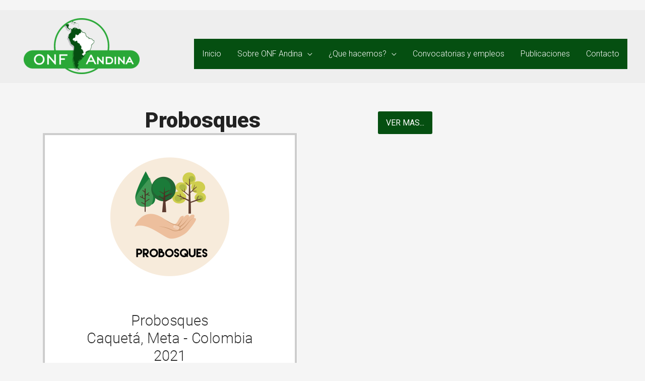

--- FILE ---
content_type: text/html; charset=UTF-8
request_url: https://onfandina.com/portfolio-works/probosques-2/
body_size: 22437
content:
<!DOCTYPE html>
<html lang="en-US">
<head>
<meta charset="UTF-8">
<meta name="viewport" content="width=device-width, initial-scale=1">
<link rel="profile" href="https://gmpg.org/xfn/11">

<title>Probosques</title>
<meta name='robots' content='max-image-preview:large' />
<link rel='dns-prefetch' href='//fonts.googleapis.com' />
<link rel='dns-prefetch' href='//maxcdn.bootstrapcdn.com' />
<link rel="alternate" type="application/rss+xml" title=" &raquo; Feed" href="https://onfandina.com/feed/" />
<link rel="alternate" type="application/rss+xml" title=" &raquo; Comments Feed" href="https://onfandina.com/comments/feed/" />
<link rel="alternate" title="oEmbed (JSON)" type="application/json+oembed" href="https://onfandina.com/wp-json/oembed/1.0/embed?url=https%3A%2F%2Fonfandina.com%2Fportfolio-works%2Fprobosques-2%2F" />
<link rel="alternate" title="oEmbed (XML)" type="text/xml+oembed" href="https://onfandina.com/wp-json/oembed/1.0/embed?url=https%3A%2F%2Fonfandina.com%2Fportfolio-works%2Fprobosques-2%2F&#038;format=xml" />
<style id='wp-img-auto-sizes-contain-inline-css'>
img:is([sizes=auto i],[sizes^="auto," i]){contain-intrinsic-size:3000px 1500px}
/*# sourceURL=wp-img-auto-sizes-contain-inline-css */
</style>
<link rel='stylesheet' id='ts-vgallery-block-css-css' href='https://onfandina.com/wp-content/plugins/gallery-videos/CSS/ts-vgallery-block.css?ver=6.9' media='all' />
<link rel='stylesheet' id='gsp-vendor-css' href='https://onfandina.com/wp-content/plugins/gs-portfolio-pro/gsportfolio-files/assets/css/gs-vendor.css?ver=2.0.16' media='all' />
<link rel='stylesheet' id='gsp-font-awesome-css' href='https://onfandina.com/wp-content/plugins/gs-portfolio-pro/gsportfolio-files/assets/fa-icons/css/font-awesome.min.css?ver=2.0.16' media='all' />
<link rel='stylesheet' id='gsp-style-css' href='https://onfandina.com/wp-content/plugins/gs-portfolio-pro/gsportfolio-files/assets/css/gsp-style.css?ver=2.0.16' media='all' />
<link rel='stylesheet' id='astra-theme-css-css' href='https://onfandina.com/wp-content/themes/astra/assets/css/minified/frontend.min.css?ver=3.6.9' media='all' />
<style id='astra-theme-css-inline-css'>
html{font-size:100%;}a,.page-title{color:#2aa837;}a:hover,a:focus{color:#2aa837;}body,button,input,select,textarea,.ast-button,.ast-custom-button{font-family:'Roboto',sans-serif;font-weight:400;font-size:16px;font-size:1rem;line-height:1.6;text-transform:none;}blockquote{color:#000000;}h1,.entry-content h1,h2,.entry-content h2,h3,.entry-content h3,h4,.entry-content h4,h5,.entry-content h5,h6,.entry-content h6,.site-title,.site-title a{font-family:'Roboto',sans-serif;font-weight:400;text-transform:none;}.site-title{font-size:20px;font-size:1.25rem;display:none;}header .custom-logo-link img{max-width:230px;}.astra-logo-svg{width:230px;}.ast-archive-description .ast-archive-title{font-size:40px;font-size:2.5rem;}.site-header .site-description{font-size:15px;font-size:0.9375rem;display:none;}.entry-title{font-size:30px;font-size:1.875rem;}h1,.entry-content h1{font-size:42px;font-size:2.625rem;font-weight:900;font-family:'Roboto',sans-serif;text-transform:none;}h2,.entry-content h2{font-size:32px;font-size:2rem;font-weight:400;font-family:'Roboto',sans-serif;text-transform:none;}h3,.entry-content h3{font-size:24px;font-size:1.5rem;font-family:'Roboto',sans-serif;text-transform:none;}h4,.entry-content h4{font-size:20px;font-size:1.25rem;}h5,.entry-content h5{font-size:18px;font-size:1.125rem;}h6,.entry-content h6{font-size:15px;font-size:0.9375rem;}.ast-single-post .entry-title,.page-title{font-size:30px;font-size:1.875rem;}::selection{background-color:#054f11;color:#ffffff;}body,h1,.entry-title a,.entry-content h1,h2,.entry-content h2,h3,.entry-content h3,h4,.entry-content h4,h5,.entry-content h5,h6,.entry-content h6{color:#222222;}.tagcloud a:hover,.tagcloud a:focus,.tagcloud a.current-item{color:#ffffff;border-color:#2aa837;background-color:#2aa837;}input:focus,input[type="text"]:focus,input[type="email"]:focus,input[type="url"]:focus,input[type="password"]:focus,input[type="reset"]:focus,input[type="search"]:focus,textarea:focus{border-color:#2aa837;}input[type="radio"]:checked,input[type=reset],input[type="checkbox"]:checked,input[type="checkbox"]:hover:checked,input[type="checkbox"]:focus:checked,input[type=range]::-webkit-slider-thumb{border-color:#2aa837;background-color:#2aa837;box-shadow:none;}.site-footer a:hover + .post-count,.site-footer a:focus + .post-count{background:#2aa837;border-color:#2aa837;}.single .nav-links .nav-previous,.single .nav-links .nav-next{color:#2aa837;}.entry-meta,.entry-meta *{line-height:1.45;color:#2aa837;}.entry-meta a:hover,.entry-meta a:hover *,.entry-meta a:focus,.entry-meta a:focus *,.page-links > .page-link,.page-links .page-link:hover,.post-navigation a:hover{color:#2aa837;}.widget-title{font-size:22px;font-size:1.375rem;color:#222222;}#cat option,.secondary .calendar_wrap thead a,.secondary .calendar_wrap thead a:visited{color:#2aa837;}.secondary .calendar_wrap #today,.ast-progress-val span{background:#2aa837;}.secondary a:hover + .post-count,.secondary a:focus + .post-count{background:#2aa837;border-color:#2aa837;}.calendar_wrap #today > a{color:#ffffff;}.page-links .page-link,.single .post-navigation a{color:#2aa837;}.site-logo-img img{ transition:all 0.2s linear;}@media (max-width:921px){#ast-desktop-header{display:none;}}@media (min-width:921px){#ast-mobile-header{display:none;}}.wp-block-buttons.aligncenter{justify-content:center;}@media (min-width:1200px){.ast-separate-container.ast-right-sidebar .entry-content .wp-block-image.alignfull,.ast-separate-container.ast-left-sidebar .entry-content .wp-block-image.alignfull,.ast-separate-container.ast-right-sidebar .entry-content .wp-block-cover.alignfull,.ast-separate-container.ast-left-sidebar .entry-content .wp-block-cover.alignfull{margin-left:-6.67em;margin-right:-6.67em;max-width:unset;width:unset;}.ast-separate-container.ast-right-sidebar .entry-content .wp-block-image.alignwide,.ast-separate-container.ast-left-sidebar .entry-content .wp-block-image.alignwide,.ast-separate-container.ast-right-sidebar .entry-content .wp-block-cover.alignwide,.ast-separate-container.ast-left-sidebar .entry-content .wp-block-cover.alignwide{margin-left:-20px;margin-right:-20px;max-width:unset;width:unset;}}@media (min-width:1200px){.wp-block-group .has-background{padding:20px;}}@media (min-width:1200px){.ast-no-sidebar.ast-separate-container .entry-content .wp-block-group.alignwide,.ast-no-sidebar.ast-separate-container .entry-content .wp-block-cover.alignwide{margin-left:-20px;margin-right:-20px;padding-left:20px;padding-right:20px;}.ast-no-sidebar.ast-separate-container .entry-content .wp-block-cover.alignfull,.ast-no-sidebar.ast-separate-container .entry-content .wp-block-group.alignfull{margin-left:-6.67em;margin-right:-6.67em;padding-left:6.67em;padding-right:6.67em;}}@media (min-width:1200px){.wp-block-cover-image.alignwide .wp-block-cover__inner-container,.wp-block-cover.alignwide .wp-block-cover__inner-container,.wp-block-cover-image.alignfull .wp-block-cover__inner-container,.wp-block-cover.alignfull .wp-block-cover__inner-container{width:100%;}}.ast-plain-container.ast-no-sidebar #primary{margin-top:0;margin-bottom:0;}@media (max-width:921px){.ast-theme-transparent-header #primary,.ast-theme-transparent-header #secondary{padding:0;}}.wp-block-columns{margin-bottom:unset;}.wp-block-image.size-full{margin:2rem 0;}.wp-block-separator.has-background{padding:0;}.wp-block-gallery{margin-bottom:1.6em;}.wp-block-group{padding-top:4em;padding-bottom:4em;}.wp-block-group__inner-container .wp-block-columns:last-child,.wp-block-group__inner-container :last-child,.wp-block-table table{margin-bottom:0;}.blocks-gallery-grid{width:100%;}.wp-block-navigation-link__content{padding:5px 0;}.wp-block-group .wp-block-group .has-text-align-center,.wp-block-group .wp-block-column .has-text-align-center{max-width:100%;}.has-text-align-center{margin:0 auto;}@media (min-width:1200px){.wp-block-cover__inner-container,.alignwide .wp-block-group__inner-container,.alignfull .wp-block-group__inner-container{max-width:1200px;margin:0 auto;}.wp-block-group.alignnone,.wp-block-group.aligncenter,.wp-block-group.alignleft,.wp-block-group.alignright,.wp-block-group.alignwide,.wp-block-columns.alignwide{margin:2rem 0 1rem 0;}}@media (max-width:1200px){.wp-block-group{padding:3em;}.wp-block-group .wp-block-group{padding:1.5em;}.wp-block-columns,.wp-block-column{margin:1rem 0;}}@media (min-width:921px){.wp-block-columns .wp-block-group{padding:2em;}}@media (max-width:544px){.wp-block-cover-image .wp-block-cover__inner-container,.wp-block-cover .wp-block-cover__inner-container{width:unset;}.wp-block-cover,.wp-block-cover-image{padding:2em 0;}.wp-block-group,.wp-block-cover{padding:2em;}.wp-block-media-text__media img,.wp-block-media-text__media video{width:unset;max-width:100%;}.wp-block-media-text.has-background .wp-block-media-text__content{padding:1em;}}@media (max-width:921px){.ast-plain-container.ast-no-sidebar #primary{padding:0;}}@media (min-width:544px){.entry-content .wp-block-media-text.has-media-on-the-right .wp-block-media-text__content{padding:0 8% 0 0;}.entry-content .wp-block-media-text .wp-block-media-text__content{padding:0 0 0 8%;}.ast-plain-container .site-content .entry-content .has-custom-content-position.is-position-bottom-left > *,.ast-plain-container .site-content .entry-content .has-custom-content-position.is-position-bottom-right > *,.ast-plain-container .site-content .entry-content .has-custom-content-position.is-position-top-left > *,.ast-plain-container .site-content .entry-content .has-custom-content-position.is-position-top-right > *,.ast-plain-container .site-content .entry-content .has-custom-content-position.is-position-center-right > *,.ast-plain-container .site-content .entry-content .has-custom-content-position.is-position-center-left > *{margin:0;}}@media (max-width:544px){.entry-content .wp-block-media-text .wp-block-media-text__content{padding:8% 0;}.wp-block-media-text .wp-block-media-text__media img{width:auto;max-width:100%;}}@media (max-width:921px){.ast-separate-container .ast-article-post,.ast-separate-container .ast-article-single{padding:1.5em 2.14em;}.ast-separate-container #primary,.ast-separate-container #secondary{padding:1.5em 0;}#primary,#secondary{padding:1.5em 0;margin:0;}.ast-left-sidebar #content > .ast-container{display:flex;flex-direction:column-reverse;width:100%;}.ast-author-box img.avatar{margin:20px 0 0 0;}}@media (min-width:922px){.ast-separate-container.ast-right-sidebar #primary,.ast-separate-container.ast-left-sidebar #primary{border:0;}.search-no-results.ast-separate-container #primary{margin-bottom:4em;}}.elementor-button-wrapper .elementor-button{border-style:solid;text-decoration:none;border-top-width:0;border-right-width:0;border-left-width:0;border-bottom-width:0;}body .elementor-button.elementor-size-sm,body .elementor-button.elementor-size-xs,body .elementor-button.elementor-size-md,body .elementor-button.elementor-size-lg,body .elementor-button.elementor-size-xl,body .elementor-button{border-radius:5px;padding-top:15px;padding-right:33px;padding-bottom:15px;padding-left:33px;}.elementor-button-wrapper .elementor-button{border-color:#054f11;background-color:#054f11;}.elementor-button-wrapper .elementor-button:hover,.elementor-button-wrapper .elementor-button:focus{color:#ffffff;background-color:#2aa837;border-color:#2aa837;}.wp-block-button .wp-block-button__link,.elementor-button-wrapper .elementor-button,.elementor-button-wrapper .elementor-button:visited{color:#ffffff;}.elementor-button-wrapper .elementor-button{font-family:'Roboto',sans-serif;font-weight:900;line-height:1;text-transform:uppercase;}body .elementor-button.elementor-size-sm,body .elementor-button.elementor-size-xs,body .elementor-button.elementor-size-md,body .elementor-button.elementor-size-lg,body .elementor-button.elementor-size-xl,body .elementor-button{font-size:14px;font-size:0.875rem;}.wp-block-button .wp-block-button__link:hover,.wp-block-button .wp-block-button__link:focus{color:#ffffff;background-color:#2aa837;border-color:#2aa837;}.wp-block-button .wp-block-button__link{border-style:solid;border-top-width:0;border-right-width:0;border-left-width:0;border-bottom-width:0;border-color:#054f11;background-color:#054f11;color:#ffffff;font-family:'Roboto',sans-serif;font-weight:900;line-height:1;text-transform:uppercase;font-size:14px;font-size:0.875rem;border-radius:5px;padding-top:15px;padding-right:33px;padding-bottom:15px;padding-left:33px;}.menu-toggle,button,.ast-button,.ast-custom-button,.button,input#submit,input[type="button"],input[type="submit"],input[type="reset"]{border-style:solid;border-top-width:0;border-right-width:0;border-left-width:0;border-bottom-width:0;color:#ffffff;border-color:#054f11;background-color:#054f11;border-radius:5px;padding-top:15px;padding-right:33px;padding-bottom:15px;padding-left:33px;font-family:'Roboto',sans-serif;font-weight:900;font-size:14px;font-size:0.875rem;line-height:1;text-transform:uppercase;}button:focus,.menu-toggle:hover,button:hover,.ast-button:hover,.ast-custom-button:hover .button:hover,.ast-custom-button:hover ,input[type=reset]:hover,input[type=reset]:focus,input#submit:hover,input#submit:focus,input[type="button"]:hover,input[type="button"]:focus,input[type="submit"]:hover,input[type="submit"]:focus{color:#ffffff;background-color:#2aa837;border-color:#2aa837;}@media (min-width:544px){.ast-container{max-width:100%;}}@media (max-width:544px){.ast-separate-container .ast-article-post,.ast-separate-container .ast-article-single,.ast-separate-container .comments-title,.ast-separate-container .ast-archive-description{padding:1.5em 1em;}.ast-separate-container #content .ast-container{padding-left:0.54em;padding-right:0.54em;}.ast-separate-container .ast-comment-list li.depth-1{padding:1.5em 1em;margin-bottom:1.5em;}.ast-separate-container .ast-comment-list .bypostauthor{padding:.5em;}.ast-search-menu-icon.ast-dropdown-active .search-field{width:170px;}}@media (max-width:921px){.ast-mobile-header-stack .main-header-bar .ast-search-menu-icon{display:inline-block;}.ast-header-break-point.ast-header-custom-item-outside .ast-mobile-header-stack .main-header-bar .ast-search-icon{margin:0;}.ast-comment-avatar-wrap img{max-width:2.5em;}.ast-separate-container .ast-comment-list li.depth-1{padding:1.5em 2.14em;}.ast-separate-container .comment-respond{padding:2em 2.14em;}.ast-comment-meta{padding:0 1.8888em 1.3333em;}}@media (max-width:921px){.site-title{display:block;}.ast-archive-description .ast-archive-title{font-size:40px;}.site-header .site-description{display:none;}.entry-title{font-size:30px;}h1,.entry-content h1{font-size:44px;}h2,.entry-content h2{font-size:25px;}h3,.entry-content h3{font-size:20px;}.ast-single-post .entry-title,.page-title{font-size:30px;}}@media (max-width:544px){.widget-title{font-size:21px;font-size:1.4rem;}body,button,input,select,textarea,.ast-button,.ast-custom-button{font-size:15px;font-size:0.9375rem;}#secondary,#secondary button,#secondary input,#secondary select,#secondary textarea{font-size:15px;font-size:0.9375rem;}.site-title{font-size:20px;font-size:1.25rem;display:block;}.ast-archive-description .ast-archive-title{font-size:40px;}.site-header .site-description{font-size:14px;font-size:0.875rem;display:none;}.entry-title{font-size:30px;}h1,.entry-content h1{font-size:30px;}h2,.entry-content h2{font-size:24px;}h3,.entry-content h3{font-size:20px;}h4,.entry-content h4{font-size:19px;font-size:1.1875rem;}h5,.entry-content h5{font-size:16px;font-size:1rem;}h6,.entry-content h6{font-size:15px;font-size:0.9375rem;}.ast-single-post .entry-title,.page-title{font-size:30px;}header .custom-logo-link img,.ast-header-break-point .site-branding img,.ast-header-break-point .custom-logo-link img{max-width:200px;}.astra-logo-svg{width:200px;}.ast-header-break-point .site-logo-img .custom-mobile-logo-link img{max-width:200px;}}@media (max-width:921px){html{font-size:91.2%;}}@media (max-width:544px){html{font-size:100%;}}@media (min-width:922px){.ast-container{max-width:1240px;}}@font-face {font-family: "Astra";src: url(https://onfandina.com/wp-content/themes/astra/assets/fonts/astra.woff) format("woff"),url(https://onfandina.com/wp-content/themes/astra/assets/fonts/astra.ttf) format("truetype"),url(https://onfandina.com/wp-content/themes/astra/assets/fonts/astra.svg#astra) format("svg");font-weight: normal;font-style: normal;font-display: fallback;}@media (min-width:922px){.main-header-menu .sub-menu .menu-item.ast-left-align-sub-menu:hover > .sub-menu,.main-header-menu .sub-menu .menu-item.ast-left-align-sub-menu.focus > .sub-menu{margin-left:-0px;}}.footer-widget-area[data-section^="section-fb-html-"] .ast-builder-html-element{text-align:center;}.astra-icon-down_arrow::after {content: "\e900";font-family: Astra;}.astra-icon-close::after {content: "\e5cd";font-family: Astra;}.astra-icon-drag_handle::after {content: "\e25d";font-family: Astra;}.astra-icon-format_align_justify::after {content: "\e235";font-family: Astra;}.astra-icon-menu::after {content: "\e5d2";font-family: Astra;}.astra-icon-reorder::after {content: "\e8fe";font-family: Astra;}.astra-icon-search::after {content: "\e8b6";font-family: Astra;}.astra-icon-zoom_in::after {content: "\e56b";font-family: Astra;}.astra-icon-check-circle::after {content: "\e901";font-family: Astra;}.astra-icon-shopping-cart::after {content: "\f07a";font-family: Astra;}.astra-icon-shopping-bag::after {content: "\f290";font-family: Astra;}.astra-icon-shopping-basket::after {content: "\f291";font-family: Astra;}.astra-icon-circle-o::after {content: "\e903";font-family: Astra;}.astra-icon-certificate::after {content: "\e902";font-family: Astra;}.ast-breadcrumbs .trail-browse,.ast-breadcrumbs .trail-items,.ast-breadcrumbs .trail-items li{display:inline-block;margin:0;padding:0;border:none;background:inherit;text-indent:0;}.ast-breadcrumbs .trail-browse{font-size:inherit;font-style:inherit;font-weight:inherit;color:inherit;}.ast-breadcrumbs .trail-items{list-style:none;}.trail-items li::after{padding:0 0.3em;content:"\00bb";}.trail-items li:last-of-type::after{display:none;}h1,.entry-content h1,h2,.entry-content h2,h3,.entry-content h3,h4,.entry-content h4,h5,.entry-content h5,h6,.entry-content h6{color:#222222;}@media (max-width:921px){.ast-builder-grid-row-container.ast-builder-grid-row-tablet-3-firstrow .ast-builder-grid-row > *:first-child,.ast-builder-grid-row-container.ast-builder-grid-row-tablet-3-lastrow .ast-builder-grid-row > *:last-child{grid-column:1 / -1;}}@media (max-width:544px){.ast-builder-grid-row-container.ast-builder-grid-row-mobile-3-firstrow .ast-builder-grid-row > *:first-child,.ast-builder-grid-row-container.ast-builder-grid-row-mobile-3-lastrow .ast-builder-grid-row > *:last-child{grid-column:1 / -1;}}.ast-builder-layout-element .ast-site-identity{margin-left:5%;}@media (max-width:544px){.ast-builder-layout-element .ast-site-identity{margin-top:0px;margin-bottom:0px;margin-left:0px;margin-right:0px;}}.ast-builder-layout-element[data-section="title_tagline"]{display:flex;}@media (max-width:921px){.ast-header-break-point .ast-builder-layout-element[data-section="title_tagline"]{display:flex;}}@media (max-width:544px){.ast-header-break-point .ast-builder-layout-element[data-section="title_tagline"]{display:flex;}}.ast-builder-menu-1{font-family:'Roboto',sans-serif;font-weight:300;text-transform:none;}.ast-builder-menu-1 .menu-item > .menu-link{font-size:16px;font-size:1rem;color:#ffffff;}.ast-builder-menu-1 .menu-item > .ast-menu-toggle{color:#ffffff;}.ast-builder-menu-1 .menu-item:hover > .menu-link,.ast-builder-menu-1 .inline-on-mobile .menu-item:hover > .ast-menu-toggle{color:#ffffff;background:#2aa837;}.ast-builder-menu-1 .menu-item:hover > .ast-menu-toggle{color:#ffffff;}.ast-builder-menu-1 .menu-item.current-menu-item > .menu-link,.ast-builder-menu-1 .inline-on-mobile .menu-item.current-menu-item > .ast-menu-toggle,.ast-builder-menu-1 .current-menu-ancestor > .menu-link{color:#ffffff;background:#2aa837;}.ast-builder-menu-1 .menu-item.current-menu-item > .ast-menu-toggle{color:#ffffff;}.ast-builder-menu-1 .sub-menu,.ast-builder-menu-1 .inline-on-mobile .sub-menu{border-top-width:0;border-bottom-width:0;border-right-width:0;border-left-width:0;border-color:rgba(255,0,0,0);border-style:solid;border-radius:0;}.ast-builder-menu-1 .main-header-menu > .menu-item > .sub-menu,.ast-builder-menu-1 .main-header-menu > .menu-item > .astra-full-megamenu-wrapper{margin-top:0;}.ast-desktop .ast-builder-menu-1 .main-header-menu > .menu-item > .sub-menu:before,.ast-desktop .ast-builder-menu-1 .main-header-menu > .menu-item > .astra-full-megamenu-wrapper:before{height:calc( 0px + 5px );}.ast-builder-menu-1 .main-header-menu,.ast-header-break-point .ast-builder-menu-1 .main-header-menu{margin-top:30px;}.ast-builder-menu-1 .main-header-menu,.ast-builder-menu-1 .main-header-menu .sub-menu{background-color:#054f11;;background-image:none;;}.ast-desktop .ast-builder-menu-1 .menu-item .sub-menu .menu-link{border-style:none;}@media (max-width:921px){.ast-builder-menu-1 .main-header-menu .menu-item > .menu-link{color:#ffffff;}.ast-builder-menu-1 .menu-item > .ast-menu-toggle{color:#ffffff;}.ast-builder-menu-1 .menu-item:hover > .menu-link,.ast-builder-menu-1 .inline-on-mobile .menu-item:hover > .ast-menu-toggle{color:#ffffff;}.ast-builder-menu-1 .menu-item:hover > .ast-menu-toggle{color:#ffffff;}.ast-builder-menu-1 .menu-item.current-menu-item > .menu-link,.ast-builder-menu-1 .inline-on-mobile .menu-item.current-menu-item > .ast-menu-toggle,.ast-builder-menu-1 .current-menu-ancestor > .menu-link,.ast-builder-menu-1 .current-menu-ancestor > .ast-menu-toggle{color:#ffffff;}.ast-builder-menu-1 .menu-item.current-menu-item > .ast-menu-toggle{color:#ffffff;}.ast-header-break-point .ast-builder-menu-1 .menu-item.menu-item-has-children > .ast-menu-toggle{top:0;}.ast-builder-menu-1 .menu-item-has-children > .menu-link:after{content:unset;}.ast-builder-menu-1 .main-header-menu,.ast-builder-menu-1 .main-header-menu .sub-menu{background-color:#054f11;;background-image:none;;}}@media (max-width:544px){.ast-header-break-point .ast-builder-menu-1 .menu-item.menu-item-has-children > .ast-menu-toggle{top:0;}}.ast-builder-menu-1{display:flex;}@media (max-width:921px){.ast-header-break-point .ast-builder-menu-1{display:flex;}}@media (max-width:544px){.ast-header-break-point .ast-builder-menu-1{display:flex;}}.ast-builder-html-element img.alignnone{display:inline-block;}.ast-builder-html-element p:first-child{margin-top:0;}.ast-builder-html-element p:last-child{margin-bottom:0;}.ast-header-break-point .main-header-bar .ast-builder-html-element{line-height:1.85714285714286;}.footer-widget-area[data-section="section-fb-html-1"] .ast-builder-html-element{color:#ffffff;font-size:8px;font-size:0.5rem;}.footer-widget-area[data-section="section-fb-html-1"]{margin-top:10px;margin-bottom:10px;margin-left:10px;margin-right:10px;}.footer-widget-area[data-section="section-fb-html-1"] a{color:#ffffff;}.footer-widget-area[data-section="section-fb-html-1"] a:hover{color:#ffffff;}.footer-widget-area[data-section="section-fb-html-1"]{font-size:8px;font-size:0.5rem;}.footer-widget-area[data-section="section-fb-html-1"]{display:block;}@media (max-width:921px){.ast-header-break-point .footer-widget-area[data-section="section-fb-html-1"]{display:block;}}@media (max-width:544px){.ast-header-break-point .footer-widget-area[data-section="section-fb-html-1"]{display:block;}}.footer-widget-area[data-section="section-fb-html-2"]{margin-top:10px;margin-bottom:10px;margin-left:10px;margin-right:10px;}.footer-widget-area[data-section="section-fb-html-2"]{display:block;}@media (max-width:921px){.ast-header-break-point .footer-widget-area[data-section="section-fb-html-2"]{display:block;}}@media (max-width:544px){.ast-header-break-point .footer-widget-area[data-section="section-fb-html-2"]{display:block;}}.footer-widget-area[data-section="section-fb-html-1"] .ast-builder-html-element{text-align:right;}@media (max-width:921px){.footer-widget-area[data-section="section-fb-html-1"] .ast-builder-html-element{text-align:center;}}@media (max-width:544px){.footer-widget-area[data-section="section-fb-html-1"] .ast-builder-html-element{text-align:center;}}.footer-widget-area[data-section="section-fb-html-2"] .ast-builder-html-element{text-align:left;}@media (max-width:921px){.footer-widget-area[data-section="section-fb-html-2"] .ast-builder-html-element{text-align:center;}}@media (max-width:544px){.footer-widget-area[data-section="section-fb-html-2"] .ast-builder-html-element{text-align:center;}}.ast-footer-copyright{text-align:left;}.ast-footer-copyright {color:#ffffff;}@media (max-width:921px){.ast-footer-copyright{text-align:center;}}@media (max-width:544px){.ast-footer-copyright{text-align:center;}}.ast-footer-copyright.ast-builder-layout-element{display:flex;}@media (max-width:921px){.ast-header-break-point .ast-footer-copyright.ast-builder-layout-element{display:flex;}}@media (max-width:544px){.ast-header-break-point .ast-footer-copyright.ast-builder-layout-element{display:flex;}}.ast-builder-social-element:hover {color: #0274be;}.ast-social-stack-desktop .ast-builder-social-element,.ast-social-stack-tablet .ast-builder-social-element,.ast-social-stack-mobile .ast-builder-social-element {margin-top: 6px;margin-bottom: 6px;}.ast-social-color-type-official .ast-builder-social-element,.ast-social-color-type-official .social-item-label {color: var(--color);background-color: var(--background-color);}.header-social-inner-wrap.ast-social-color-type-official .ast-builder-social-element svg,.footer-social-inner-wrap.ast-social-color-type-official .ast-builder-social-element svg {fill: currentColor;}.social-show-label-true .ast-builder-social-element {width: auto;padding: 0 0.4em;}[data-section^="section-fb-social-icons-"] .footer-social-inner-wrap {text-align: center;}.ast-footer-social-wrap {width: 100%;}.ast-footer-social-wrap .ast-builder-social-element:first-child {margin-left: 0;}.ast-footer-social-wrap .ast-builder-social-element:last-child {margin-right: 0;}.ast-header-social-wrap .ast-builder-social-element:first-child {margin-left: 0;}.ast-header-social-wrap .ast-builder-social-element:last-child {margin-right: 0;}.ast-builder-social-element {line-height: 1;color: #3a3a3a;background: transparent;vertical-align: middle;transition: all 0.01s;margin-left: 6px;margin-right: 6px;justify-content: center;align-items: center;}.ast-builder-social-element {line-height: 1;color: #3a3a3a;background: transparent;vertical-align: middle;transition: all 0.01s;margin-left: 6px;margin-right: 6px;justify-content: center;align-items: center;}.ast-builder-social-element .social-item-label {padding-left: 6px;}.ast-footer-social-1-wrap .ast-builder-social-element{margin-left:4.5px;margin-right:4.5px;border-radius:50px;}.ast-footer-social-1-wrap .ast-builder-social-element svg{width:40px;height:40px;}.ast-footer-social-1-wrap .ast-social-color-type-custom svg{fill:#ffffff;}.ast-footer-social-1-wrap .ast-social-color-type-custom .social-item-label{color:#ffffff;}[data-section="section-fb-social-icons-1"] .footer-social-inner-wrap{text-align:left;}@media (max-width:921px){[data-section="section-fb-social-icons-1"] .footer-social-inner-wrap{text-align:center;}}@media (max-width:544px){[data-section="section-fb-social-icons-1"] .footer-social-inner-wrap{text-align:center;}}.ast-builder-layout-element[data-section="section-fb-social-icons-1"]{display:flex;}@media (max-width:921px){.ast-header-break-point .ast-builder-layout-element[data-section="section-fb-social-icons-1"]{display:flex;}}@media (max-width:544px){.ast-header-break-point .ast-builder-layout-element[data-section="section-fb-social-icons-1"]{display:flex;}}.site-above-footer-wrap{padding-top:20px;padding-bottom:20px;}.site-above-footer-wrap[data-section="section-above-footer-builder"]{background-color:#727376;;background-image:none;;min-height:200px;}.site-above-footer-wrap[data-section="section-above-footer-builder"] .ast-builder-grid-row{max-width:100%;padding-left:35px;padding-right:35px;}.site-above-footer-wrap[data-section="section-above-footer-builder"] .ast-builder-grid-row,.site-above-footer-wrap[data-section="section-above-footer-builder"] .site-footer-section{align-items:center;}.site-above-footer-wrap[data-section="section-above-footer-builder"].ast-footer-row-inline .site-footer-section{display:flex;margin-bottom:0;}.ast-builder-grid-row-3-lheavy .ast-builder-grid-row{grid-template-columns:2fr 1fr 1fr;}@media (max-width:921px){.site-above-footer-wrap[data-section="section-above-footer-builder"].ast-footer-row-tablet-inline .site-footer-section{display:flex;margin-bottom:0;}.site-above-footer-wrap[data-section="section-above-footer-builder"].ast-footer-row-tablet-stack .site-footer-section{display:block;margin-bottom:10px;}.ast-builder-grid-row-container.ast-builder-grid-row-tablet-3-equal .ast-builder-grid-row{grid-template-columns:repeat( 3,1fr );}}@media (max-width:544px){.site-above-footer-wrap[data-section="section-above-footer-builder"].ast-footer-row-mobile-inline .site-footer-section{display:flex;margin-bottom:0;}.site-above-footer-wrap[data-section="section-above-footer-builder"].ast-footer-row-mobile-stack .site-footer-section{display:block;margin-bottom:10px;}.ast-builder-grid-row-container.ast-builder-grid-row-mobile-full .ast-builder-grid-row{grid-template-columns:1fr;}}.site-above-footer-wrap[data-section="section-above-footer-builder"]{margin-bottom:0px;}.site-above-footer-wrap[data-section="section-above-footer-builder"]{display:grid;}@media (max-width:921px){.ast-header-break-point .site-above-footer-wrap[data-section="section-above-footer-builder"]{display:grid;}}@media (max-width:544px){.ast-header-break-point .site-above-footer-wrap[data-section="section-above-footer-builder"]{display:grid;}}.site-footer{background-color:#191919;;background-image:none;;}.site-primary-footer-wrap{padding-top:45px;padding-bottom:45px;}.site-primary-footer-wrap[data-section="section-primary-footer-builder"]{background-color:#727376;;background-image:none;;border-style:solid;border-width:0px;border-top-width:1px;border-top-color:#727376;}.site-primary-footer-wrap[data-section="section-primary-footer-builder"] .ast-builder-grid-row{max-width:1200px;margin-left:auto;margin-right:auto;}.site-primary-footer-wrap[data-section="section-primary-footer-builder"] .ast-builder-grid-row,.site-primary-footer-wrap[data-section="section-primary-footer-builder"] .site-footer-section{align-items:center;}.site-primary-footer-wrap[data-section="section-primary-footer-builder"].ast-footer-row-inline .site-footer-section{display:flex;margin-bottom:0;}.ast-builder-grid-row-full .ast-builder-grid-row{grid-template-columns:1fr;}@media (max-width:921px){.site-primary-footer-wrap[data-section="section-primary-footer-builder"].ast-footer-row-tablet-inline .site-footer-section{display:flex;margin-bottom:0;}.site-primary-footer-wrap[data-section="section-primary-footer-builder"].ast-footer-row-tablet-stack .site-footer-section{display:block;margin-bottom:10px;}.ast-builder-grid-row-container.ast-builder-grid-row-tablet-full .ast-builder-grid-row{grid-template-columns:1fr;}}@media (max-width:544px){.site-primary-footer-wrap[data-section="section-primary-footer-builder"].ast-footer-row-mobile-inline .site-footer-section{display:flex;margin-bottom:0;}.site-primary-footer-wrap[data-section="section-primary-footer-builder"].ast-footer-row-mobile-stack .site-footer-section{display:block;margin-bottom:10px;}.ast-builder-grid-row-container.ast-builder-grid-row-mobile-full .ast-builder-grid-row{grid-template-columns:1fr;}}.site-primary-footer-wrap[data-section="section-primary-footer-builder"]{padding-top:0px;padding-bottom:0px;padding-left:0px;padding-right:0px;margin-top:0px;margin-bottom:0px;margin-left:0px;margin-right:0px;}@media (max-width:544px){.site-primary-footer-wrap[data-section="section-primary-footer-builder"]{padding-left:20px;padding-right:20px;}}.site-primary-footer-wrap[data-section="section-primary-footer-builder"]{display:grid;}@media (max-width:921px){.ast-header-break-point .site-primary-footer-wrap[data-section="section-primary-footer-builder"]{display:grid;}}@media (max-width:544px){.ast-header-break-point .site-primary-footer-wrap[data-section="section-primary-footer-builder"]{display:grid;}}.ast-header-break-point .main-header-bar{border-bottom-width:0;}@media (min-width:922px){.main-header-bar{border-bottom-width:0;}}.ast-safari-browser-less-than-11 .main-header-menu .menu-item, .ast-safari-browser-less-than-11 .main-header-bar .ast-masthead-custom-menu-items{display:block;}.main-header-menu .menu-item, #astra-footer-menu .menu-item, .main-header-bar .ast-masthead-custom-menu-items{-js-display:flex;display:flex;-webkit-box-pack:center;-webkit-justify-content:center;-moz-box-pack:center;-ms-flex-pack:center;justify-content:center;-webkit-box-orient:vertical;-webkit-box-direction:normal;-webkit-flex-direction:column;-moz-box-orient:vertical;-moz-box-direction:normal;-ms-flex-direction:column;flex-direction:column;}.main-header-menu > .menu-item > .menu-link, #astra-footer-menu > .menu-item > .menu-link,{height:100%;-webkit-box-align:center;-webkit-align-items:center;-moz-box-align:center;-ms-flex-align:center;align-items:center;-js-display:flex;display:flex;}.header-main-layout-1 .ast-flex.main-header-container, .header-main-layout-3 .ast-flex.main-header-container{-webkit-align-content:center;-ms-flex-line-pack:center;align-content:center;-webkit-box-align:center;-webkit-align-items:center;-moz-box-align:center;-ms-flex-align:center;align-items:center;}.main-header-menu .sub-menu .menu-item.menu-item-has-children > .menu-link:after{position:absolute;right:1em;top:50%;transform:translate(0,-50%) rotate(270deg);}.ast-header-break-point .main-header-bar .main-header-bar-navigation .page_item_has_children > .ast-menu-toggle::before, .ast-header-break-point .main-header-bar .main-header-bar-navigation .menu-item-has-children > .ast-menu-toggle::before, .ast-mobile-popup-drawer .main-header-bar-navigation .menu-item-has-children>.ast-menu-toggle::before, .ast-header-break-point .ast-mobile-header-wrap .main-header-bar-navigation .menu-item-has-children > .ast-menu-toggle::before{font-weight:bold;content:"\e900";font-family:Astra;text-decoration:inherit;display:inline-block;}.ast-header-break-point .main-navigation ul.sub-menu .menu-item .menu-link:before{content:"\e900";font-family:Astra;font-size:.65em;text-decoration:inherit;display:inline-block;transform:translate(0, -2px) rotateZ(270deg);margin-right:5px;}.widget_search .search-form:after{font-family:Astra;font-size:1.2em;font-weight:normal;content:"\e8b6";position:absolute;top:50%;right:15px;transform:translate(0, -50%);}.astra-search-icon::before{content:"\e8b6";font-family:Astra;font-style:normal;font-weight:normal;text-decoration:inherit;text-align:center;-webkit-font-smoothing:antialiased;-moz-osx-font-smoothing:grayscale;}.main-header-bar .main-header-bar-navigation .page_item_has_children > a:after, .main-header-bar .main-header-bar-navigation .menu-item-has-children > a:after, .site-header-focus-item .main-header-bar-navigation .menu-item-has-children > .menu-link:after{content:"\e900";display:inline-block;font-family:Astra;font-size:.6rem;font-weight:bold;text-rendering:auto;-webkit-font-smoothing:antialiased;-moz-osx-font-smoothing:grayscale;margin-left:10px;line-height:normal;}.ast-mobile-popup-drawer .main-header-bar-navigation .ast-submenu-expanded>.ast-menu-toggle::before{transform:rotateX(180deg);}.ast-header-break-point .main-header-bar-navigation .menu-item-has-children > .menu-link:after{display:none;}.ast-mobile-header-content > *,.ast-desktop-header-content > * {padding: 10px 0;height: auto;}.ast-mobile-header-content > *:first-child,.ast-desktop-header-content > *:first-child {padding-top: 10px;}.ast-mobile-header-content > .ast-builder-menu,.ast-desktop-header-content > .ast-builder-menu {padding-top: 0;}.ast-mobile-header-content > *:last-child,.ast-desktop-header-content > *:last-child {padding-bottom: 0;}.ast-mobile-header-content .ast-search-menu-icon.ast-inline-search label,.ast-desktop-header-content .ast-search-menu-icon.ast-inline-search label {width: 100%;}.ast-desktop-header-content .main-header-bar-navigation .ast-submenu-expanded > .ast-menu-toggle::before {transform: rotateX(180deg);}#ast-desktop-header .ast-desktop-header-content,.ast-mobile-header-content .ast-search-icon,.ast-desktop-header-content .ast-search-icon,.ast-mobile-header-wrap .ast-mobile-header-content,.ast-main-header-nav-open.ast-popup-nav-open .ast-mobile-header-wrap .ast-mobile-header-content,.ast-main-header-nav-open.ast-popup-nav-open .ast-desktop-header-content {display: none;}.ast-main-header-nav-open.ast-header-break-point #ast-desktop-header .ast-desktop-header-content,.ast-main-header-nav-open.ast-header-break-point .ast-mobile-header-wrap .ast-mobile-header-content {display: block;}.ast-desktop .ast-desktop-header-content .astra-menu-animation-slide-up > .menu-item > .sub-menu,.ast-desktop .ast-desktop-header-content .astra-menu-animation-slide-up > .menu-item .menu-item > .sub-menu,.ast-desktop .ast-desktop-header-content .astra-menu-animation-slide-down > .menu-item > .sub-menu,.ast-desktop .ast-desktop-header-content .astra-menu-animation-slide-down > .menu-item .menu-item > .sub-menu,.ast-desktop .ast-desktop-header-content .astra-menu-animation-fade > .menu-item > .sub-menu,.ast-desktop .ast-desktop-header-content .astra-menu-animation-fade > .menu-item .menu-item > .sub-menu {opacity: 1;visibility: visible;}.ast-hfb-header.ast-default-menu-enable.ast-header-break-point .ast-mobile-header-wrap .ast-mobile-header-content .main-header-bar-navigation {width: unset;margin: unset;}.ast-mobile-header-content.content-align-flex-end .main-header-bar-navigation .menu-item-has-children > .ast-menu-toggle,.ast-desktop-header-content.content-align-flex-end .main-header-bar-navigation .menu-item-has-children > .ast-menu-toggle {left: calc( 20px - 0.907em);}.ast-mobile-header-content .ast-search-menu-icon,.ast-mobile-header-content .ast-search-menu-icon.slide-search,.ast-desktop-header-content .ast-search-menu-icon,.ast-desktop-header-content .ast-search-menu-icon.slide-search {width: 100%;position: relative;display: block;right: auto;transform: none;}.ast-mobile-header-content .ast-search-menu-icon.slide-search .search-form,.ast-mobile-header-content .ast-search-menu-icon .search-form,.ast-desktop-header-content .ast-search-menu-icon.slide-search .search-form,.ast-desktop-header-content .ast-search-menu-icon .search-form {right: 0;visibility: visible;opacity: 1;position: relative;top: auto;transform: none;padding: 0;display: block;overflow: hidden;}.ast-mobile-header-content .ast-search-menu-icon.ast-inline-search .search-field,.ast-mobile-header-content .ast-search-menu-icon .search-field,.ast-desktop-header-content .ast-search-menu-icon.ast-inline-search .search-field,.ast-desktop-header-content .ast-search-menu-icon .search-field {width: 100%;padding-right: 5.5em;}.ast-mobile-header-content .ast-search-menu-icon .search-submit,.ast-desktop-header-content .ast-search-menu-icon .search-submit {display: block;position: absolute;height: 100%;top: 0;right: 0;padding: 0 1em;border-radius: 0;}.ast-hfb-header.ast-default-menu-enable.ast-header-break-point .ast-mobile-header-wrap .ast-mobile-header-content .main-header-bar-navigation ul .sub-menu .menu-link {padding-left: 30px;}.ast-hfb-header.ast-default-menu-enable.ast-header-break-point .ast-mobile-header-wrap .ast-mobile-header-content .main-header-bar-navigation .sub-menu .menu-item .menu-item .menu-link {padding-left: 40px;}.ast-mobile-popup-drawer.active .ast-mobile-popup-inner{background-color:#ffffff;;}.ast-mobile-header-wrap .ast-mobile-header-content, .ast-desktop-header-content{background-color:#ffffff;;}.ast-mobile-popup-content > *, .ast-mobile-header-content > *, .ast-desktop-popup-content > *, .ast-desktop-header-content > *{padding-top:0;padding-bottom:0;}.content-align-flex-start .ast-builder-layout-element{justify-content:flex-start;}.content-align-flex-start .main-header-menu{text-align:left;}.ast-mobile-popup-drawer.active .menu-toggle-close{color:#3a3a3a;}.ast-mobile-header-wrap .ast-primary-header-bar,.ast-primary-header-bar .site-primary-header-wrap{min-height:40px;}.ast-desktop .ast-primary-header-bar .main-header-menu > .menu-item{line-height:40px;}#masthead .ast-container,.site-header-focus-item + .ast-breadcrumbs-wrapper{max-width:100%;padding-left:35px;padding-right:35px;}@media (max-width:921px){#masthead .ast-mobile-header-wrap .ast-primary-header-bar,#masthead .ast-mobile-header-wrap .ast-below-header-bar{padding-left:20px;padding-right:20px;}}.ast-header-break-point .ast-primary-header-bar{border-bottom-width:0;border-bottom-style:solid;}@media (min-width:922px){.ast-primary-header-bar{border-bottom-width:0;border-bottom-style:solid;}}.ast-primary-header-bar{background-color:#ffffff;;background-image:none;;}.ast-primary-header-bar{display:block;}@media (max-width:921px){.ast-header-break-point .ast-primary-header-bar{display:grid;}}@media (max-width:544px){.ast-header-break-point .ast-primary-header-bar{display:grid;}}[data-section="section-header-mobile-trigger"] .ast-button-wrap .ast-mobile-menu-trigger-fill{color:#ffffff;border:none;background:#2aa837;border-radius:100px;}[data-section="section-header-mobile-trigger"] .ast-button-wrap .mobile-menu-toggle-icon .ast-mobile-svg{width:20px;height:20px;fill:#ffffff;}[data-section="section-header-mobile-trigger"] .ast-button-wrap .mobile-menu-wrap .mobile-menu{color:#ffffff;font-size:293px;}@media (max-width:921px){[data-section="section-header-mobile-trigger"] .ast-button-wrap .menu-toggle{margin-top:0px;margin-bottom:0px;margin-left:0px;margin-right:30px;}}.ast-below-header .main-header-bar-navigation{height:100%;}.ast-header-break-point .ast-mobile-header-wrap .ast-below-header-wrap .main-header-bar-navigation .inline-on-mobile .menu-item .menu-link{border:none;}.ast-header-break-point .ast-mobile-header-wrap .ast-below-header-wrap .main-header-bar-navigation .inline-on-mobile .menu-item-has-children > .ast-menu-toggle::before{font-size:.6rem;}.ast-header-break-point .ast-mobile-header-wrap .ast-below-header-wrap .main-header-bar-navigation .ast-submenu-expanded > .ast-menu-toggle::before{transform:rotateX(180deg);}#masthead .ast-mobile-header-wrap .ast-below-header-bar{padding-left:20px;padding-right:20px;}.ast-mobile-header-wrap .ast-below-header-bar ,.ast-below-header-bar .site-below-header-wrap{min-height:60px;}.ast-desktop .ast-below-header-bar .main-header-menu > .menu-item{line-height:60px;}.ast-desktop .ast-below-header-bar .ast-header-woo-cart,.ast-desktop .ast-below-header-bar .ast-header-edd-cart{line-height:60px;}.ast-below-header-bar{border-bottom-width:1px;border-bottom-color:#eaeaea;border-bottom-style:solid;}.ast-below-header-bar{background-color:#eeeeee;;background-image:none;;}.ast-header-break-point .ast-below-header-bar{background-color:#eeeeee;}.ast-below-header-bar.ast-below-header, .ast-header-break-point .ast-below-header-bar.ast-below-header{margin-top:20px;}.ast-below-header-bar{display:block;}@media (max-width:921px){.ast-header-break-point .ast-below-header-bar{display:grid;}}@media (max-width:544px){.ast-header-break-point .ast-below-header-bar{display:grid;}}
/*# sourceURL=astra-theme-css-inline-css */
</style>
<link rel='stylesheet' id='astra-google-fonts-css' href='https://fonts.googleapis.com/css?family=Roboto%3A400%2C%2C100%2C900%2C300&#038;display=fallback&#038;ver=3.6.9' media='all' />
<link rel='stylesheet' id='astra-menu-animation-css' href='https://onfandina.com/wp-content/themes/astra/assets/css/minified/menu-animation.min.css?ver=3.6.9' media='all' />
<style id='wp-emoji-styles-inline-css'>

	img.wp-smiley, img.emoji {
		display: inline !important;
		border: none !important;
		box-shadow: none !important;
		height: 1em !important;
		width: 1em !important;
		margin: 0 0.07em !important;
		vertical-align: -0.1em !important;
		background: none !important;
		padding: 0 !important;
	}
/*# sourceURL=wp-emoji-styles-inline-css */
</style>
<style id='wp-block-library-inline-css'>
:root{--wp-block-synced-color:#7a00df;--wp-block-synced-color--rgb:122,0,223;--wp-bound-block-color:var(--wp-block-synced-color);--wp-editor-canvas-background:#ddd;--wp-admin-theme-color:#007cba;--wp-admin-theme-color--rgb:0,124,186;--wp-admin-theme-color-darker-10:#006ba1;--wp-admin-theme-color-darker-10--rgb:0,107,160.5;--wp-admin-theme-color-darker-20:#005a87;--wp-admin-theme-color-darker-20--rgb:0,90,135;--wp-admin-border-width-focus:2px}@media (min-resolution:192dpi){:root{--wp-admin-border-width-focus:1.5px}}.wp-element-button{cursor:pointer}:root .has-very-light-gray-background-color{background-color:#eee}:root .has-very-dark-gray-background-color{background-color:#313131}:root .has-very-light-gray-color{color:#eee}:root .has-very-dark-gray-color{color:#313131}:root .has-vivid-green-cyan-to-vivid-cyan-blue-gradient-background{background:linear-gradient(135deg,#00d084,#0693e3)}:root .has-purple-crush-gradient-background{background:linear-gradient(135deg,#34e2e4,#4721fb 50%,#ab1dfe)}:root .has-hazy-dawn-gradient-background{background:linear-gradient(135deg,#faaca8,#dad0ec)}:root .has-subdued-olive-gradient-background{background:linear-gradient(135deg,#fafae1,#67a671)}:root .has-atomic-cream-gradient-background{background:linear-gradient(135deg,#fdd79a,#004a59)}:root .has-nightshade-gradient-background{background:linear-gradient(135deg,#330968,#31cdcf)}:root .has-midnight-gradient-background{background:linear-gradient(135deg,#020381,#2874fc)}:root{--wp--preset--font-size--normal:16px;--wp--preset--font-size--huge:42px}.has-regular-font-size{font-size:1em}.has-larger-font-size{font-size:2.625em}.has-normal-font-size{font-size:var(--wp--preset--font-size--normal)}.has-huge-font-size{font-size:var(--wp--preset--font-size--huge)}.has-text-align-center{text-align:center}.has-text-align-left{text-align:left}.has-text-align-right{text-align:right}.has-fit-text{white-space:nowrap!important}#end-resizable-editor-section{display:none}.aligncenter{clear:both}.items-justified-left{justify-content:flex-start}.items-justified-center{justify-content:center}.items-justified-right{justify-content:flex-end}.items-justified-space-between{justify-content:space-between}.screen-reader-text{border:0;clip-path:inset(50%);height:1px;margin:-1px;overflow:hidden;padding:0;position:absolute;width:1px;word-wrap:normal!important}.screen-reader-text:focus{background-color:#ddd;clip-path:none;color:#444;display:block;font-size:1em;height:auto;left:5px;line-height:normal;padding:15px 23px 14px;text-decoration:none;top:5px;width:auto;z-index:100000}html :where(.has-border-color){border-style:solid}html :where([style*=border-top-color]){border-top-style:solid}html :where([style*=border-right-color]){border-right-style:solid}html :where([style*=border-bottom-color]){border-bottom-style:solid}html :where([style*=border-left-color]){border-left-style:solid}html :where([style*=border-width]){border-style:solid}html :where([style*=border-top-width]){border-top-style:solid}html :where([style*=border-right-width]){border-right-style:solid}html :where([style*=border-bottom-width]){border-bottom-style:solid}html :where([style*=border-left-width]){border-left-style:solid}html :where(img[class*=wp-image-]){height:auto;max-width:100%}:where(figure){margin:0 0 1em}html :where(.is-position-sticky){--wp-admin--admin-bar--position-offset:var(--wp-admin--admin-bar--height,0px)}@media screen and (max-width:600px){html :where(.is-position-sticky){--wp-admin--admin-bar--position-offset:0px}}

/*# sourceURL=wp-block-library-inline-css */
</style><style id='global-styles-inline-css'>
:root{--wp--preset--aspect-ratio--square: 1;--wp--preset--aspect-ratio--4-3: 4/3;--wp--preset--aspect-ratio--3-4: 3/4;--wp--preset--aspect-ratio--3-2: 3/2;--wp--preset--aspect-ratio--2-3: 2/3;--wp--preset--aspect-ratio--16-9: 16/9;--wp--preset--aspect-ratio--9-16: 9/16;--wp--preset--color--black: #000000;--wp--preset--color--cyan-bluish-gray: #abb8c3;--wp--preset--color--white: #ffffff;--wp--preset--color--pale-pink: #f78da7;--wp--preset--color--vivid-red: #cf2e2e;--wp--preset--color--luminous-vivid-orange: #ff6900;--wp--preset--color--luminous-vivid-amber: #fcb900;--wp--preset--color--light-green-cyan: #7bdcb5;--wp--preset--color--vivid-green-cyan: #00d084;--wp--preset--color--pale-cyan-blue: #8ed1fc;--wp--preset--color--vivid-cyan-blue: #0693e3;--wp--preset--color--vivid-purple: #9b51e0;--wp--preset--gradient--vivid-cyan-blue-to-vivid-purple: linear-gradient(135deg,rgb(6,147,227) 0%,rgb(155,81,224) 100%);--wp--preset--gradient--light-green-cyan-to-vivid-green-cyan: linear-gradient(135deg,rgb(122,220,180) 0%,rgb(0,208,130) 100%);--wp--preset--gradient--luminous-vivid-amber-to-luminous-vivid-orange: linear-gradient(135deg,rgb(252,185,0) 0%,rgb(255,105,0) 100%);--wp--preset--gradient--luminous-vivid-orange-to-vivid-red: linear-gradient(135deg,rgb(255,105,0) 0%,rgb(207,46,46) 100%);--wp--preset--gradient--very-light-gray-to-cyan-bluish-gray: linear-gradient(135deg,rgb(238,238,238) 0%,rgb(169,184,195) 100%);--wp--preset--gradient--cool-to-warm-spectrum: linear-gradient(135deg,rgb(74,234,220) 0%,rgb(151,120,209) 20%,rgb(207,42,186) 40%,rgb(238,44,130) 60%,rgb(251,105,98) 80%,rgb(254,248,76) 100%);--wp--preset--gradient--blush-light-purple: linear-gradient(135deg,rgb(255,206,236) 0%,rgb(152,150,240) 100%);--wp--preset--gradient--blush-bordeaux: linear-gradient(135deg,rgb(254,205,165) 0%,rgb(254,45,45) 50%,rgb(107,0,62) 100%);--wp--preset--gradient--luminous-dusk: linear-gradient(135deg,rgb(255,203,112) 0%,rgb(199,81,192) 50%,rgb(65,88,208) 100%);--wp--preset--gradient--pale-ocean: linear-gradient(135deg,rgb(255,245,203) 0%,rgb(182,227,212) 50%,rgb(51,167,181) 100%);--wp--preset--gradient--electric-grass: linear-gradient(135deg,rgb(202,248,128) 0%,rgb(113,206,126) 100%);--wp--preset--gradient--midnight: linear-gradient(135deg,rgb(2,3,129) 0%,rgb(40,116,252) 100%);--wp--preset--font-size--small: 13px;--wp--preset--font-size--medium: 20px;--wp--preset--font-size--large: 36px;--wp--preset--font-size--x-large: 42px;--wp--preset--spacing--20: 0.44rem;--wp--preset--spacing--30: 0.67rem;--wp--preset--spacing--40: 1rem;--wp--preset--spacing--50: 1.5rem;--wp--preset--spacing--60: 2.25rem;--wp--preset--spacing--70: 3.38rem;--wp--preset--spacing--80: 5.06rem;--wp--preset--shadow--natural: 6px 6px 9px rgba(0, 0, 0, 0.2);--wp--preset--shadow--deep: 12px 12px 50px rgba(0, 0, 0, 0.4);--wp--preset--shadow--sharp: 6px 6px 0px rgba(0, 0, 0, 0.2);--wp--preset--shadow--outlined: 6px 6px 0px -3px rgb(255, 255, 255), 6px 6px rgb(0, 0, 0);--wp--preset--shadow--crisp: 6px 6px 0px rgb(0, 0, 0);}:where(.is-layout-flex){gap: 0.5em;}:where(.is-layout-grid){gap: 0.5em;}body .is-layout-flex{display: flex;}.is-layout-flex{flex-wrap: wrap;align-items: center;}.is-layout-flex > :is(*, div){margin: 0;}body .is-layout-grid{display: grid;}.is-layout-grid > :is(*, div){margin: 0;}:where(.wp-block-columns.is-layout-flex){gap: 2em;}:where(.wp-block-columns.is-layout-grid){gap: 2em;}:where(.wp-block-post-template.is-layout-flex){gap: 1.25em;}:where(.wp-block-post-template.is-layout-grid){gap: 1.25em;}.has-black-color{color: var(--wp--preset--color--black) !important;}.has-cyan-bluish-gray-color{color: var(--wp--preset--color--cyan-bluish-gray) !important;}.has-white-color{color: var(--wp--preset--color--white) !important;}.has-pale-pink-color{color: var(--wp--preset--color--pale-pink) !important;}.has-vivid-red-color{color: var(--wp--preset--color--vivid-red) !important;}.has-luminous-vivid-orange-color{color: var(--wp--preset--color--luminous-vivid-orange) !important;}.has-luminous-vivid-amber-color{color: var(--wp--preset--color--luminous-vivid-amber) !important;}.has-light-green-cyan-color{color: var(--wp--preset--color--light-green-cyan) !important;}.has-vivid-green-cyan-color{color: var(--wp--preset--color--vivid-green-cyan) !important;}.has-pale-cyan-blue-color{color: var(--wp--preset--color--pale-cyan-blue) !important;}.has-vivid-cyan-blue-color{color: var(--wp--preset--color--vivid-cyan-blue) !important;}.has-vivid-purple-color{color: var(--wp--preset--color--vivid-purple) !important;}.has-black-background-color{background-color: var(--wp--preset--color--black) !important;}.has-cyan-bluish-gray-background-color{background-color: var(--wp--preset--color--cyan-bluish-gray) !important;}.has-white-background-color{background-color: var(--wp--preset--color--white) !important;}.has-pale-pink-background-color{background-color: var(--wp--preset--color--pale-pink) !important;}.has-vivid-red-background-color{background-color: var(--wp--preset--color--vivid-red) !important;}.has-luminous-vivid-orange-background-color{background-color: var(--wp--preset--color--luminous-vivid-orange) !important;}.has-luminous-vivid-amber-background-color{background-color: var(--wp--preset--color--luminous-vivid-amber) !important;}.has-light-green-cyan-background-color{background-color: var(--wp--preset--color--light-green-cyan) !important;}.has-vivid-green-cyan-background-color{background-color: var(--wp--preset--color--vivid-green-cyan) !important;}.has-pale-cyan-blue-background-color{background-color: var(--wp--preset--color--pale-cyan-blue) !important;}.has-vivid-cyan-blue-background-color{background-color: var(--wp--preset--color--vivid-cyan-blue) !important;}.has-vivid-purple-background-color{background-color: var(--wp--preset--color--vivid-purple) !important;}.has-black-border-color{border-color: var(--wp--preset--color--black) !important;}.has-cyan-bluish-gray-border-color{border-color: var(--wp--preset--color--cyan-bluish-gray) !important;}.has-white-border-color{border-color: var(--wp--preset--color--white) !important;}.has-pale-pink-border-color{border-color: var(--wp--preset--color--pale-pink) !important;}.has-vivid-red-border-color{border-color: var(--wp--preset--color--vivid-red) !important;}.has-luminous-vivid-orange-border-color{border-color: var(--wp--preset--color--luminous-vivid-orange) !important;}.has-luminous-vivid-amber-border-color{border-color: var(--wp--preset--color--luminous-vivid-amber) !important;}.has-light-green-cyan-border-color{border-color: var(--wp--preset--color--light-green-cyan) !important;}.has-vivid-green-cyan-border-color{border-color: var(--wp--preset--color--vivid-green-cyan) !important;}.has-pale-cyan-blue-border-color{border-color: var(--wp--preset--color--pale-cyan-blue) !important;}.has-vivid-cyan-blue-border-color{border-color: var(--wp--preset--color--vivid-cyan-blue) !important;}.has-vivid-purple-border-color{border-color: var(--wp--preset--color--vivid-purple) !important;}.has-vivid-cyan-blue-to-vivid-purple-gradient-background{background: var(--wp--preset--gradient--vivid-cyan-blue-to-vivid-purple) !important;}.has-light-green-cyan-to-vivid-green-cyan-gradient-background{background: var(--wp--preset--gradient--light-green-cyan-to-vivid-green-cyan) !important;}.has-luminous-vivid-amber-to-luminous-vivid-orange-gradient-background{background: var(--wp--preset--gradient--luminous-vivid-amber-to-luminous-vivid-orange) !important;}.has-luminous-vivid-orange-to-vivid-red-gradient-background{background: var(--wp--preset--gradient--luminous-vivid-orange-to-vivid-red) !important;}.has-very-light-gray-to-cyan-bluish-gray-gradient-background{background: var(--wp--preset--gradient--very-light-gray-to-cyan-bluish-gray) !important;}.has-cool-to-warm-spectrum-gradient-background{background: var(--wp--preset--gradient--cool-to-warm-spectrum) !important;}.has-blush-light-purple-gradient-background{background: var(--wp--preset--gradient--blush-light-purple) !important;}.has-blush-bordeaux-gradient-background{background: var(--wp--preset--gradient--blush-bordeaux) !important;}.has-luminous-dusk-gradient-background{background: var(--wp--preset--gradient--luminous-dusk) !important;}.has-pale-ocean-gradient-background{background: var(--wp--preset--gradient--pale-ocean) !important;}.has-electric-grass-gradient-background{background: var(--wp--preset--gradient--electric-grass) !important;}.has-midnight-gradient-background{background: var(--wp--preset--gradient--midnight) !important;}.has-small-font-size{font-size: var(--wp--preset--font-size--small) !important;}.has-medium-font-size{font-size: var(--wp--preset--font-size--medium) !important;}.has-large-font-size{font-size: var(--wp--preset--font-size--large) !important;}.has-x-large-font-size{font-size: var(--wp--preset--font-size--x-large) !important;}
/*# sourceURL=global-styles-inline-css */
</style>

<style id='classic-theme-styles-inline-css'>
/*! This file is auto-generated */
.wp-block-button__link{color:#fff;background-color:#32373c;border-radius:9999px;box-shadow:none;text-decoration:none;padding:calc(.667em + 2px) calc(1.333em + 2px);font-size:1.125em}.wp-block-file__button{background:#32373c;color:#fff;text-decoration:none}
/*# sourceURL=/wp-includes/css/classic-themes.min.css */
</style>
<link rel='stylesheet' id='Total_Soft_Gallery_Video-css' href='https://onfandina.com/wp-content/plugins/gallery-videos/CSS/Total-Soft-Gallery-Video-Widget.css?ver=6.9' media='all' />
<link rel='stylesheet' id='fontawesome-css-css' href='https://onfandina.com/wp-content/plugins/gallery-videos/CSS/totalsoft.css?ver=6.9' media='all' />
<link rel='stylesheet' id='gsytgal-pop-css-css' href='https://onfandina.com/wp-content/plugins/gs-youtube-gallery-pro/gs-youtubegalleries-files/assets/css/lightgallery.min.css?ver=2.0.5' media='all' />
<link rel='stylesheet' id='gsytgal-mag-pop-css-css' href='https://onfandina.com/wp-content/plugins/gs-youtube-gallery-pro/gs-youtubegalleries-files/assets/css/magnific-popup.css?ver=2.0.5' media='all' />
<link rel='stylesheet' id='gsytgal-camera-css-css' href='https://onfandina.com/wp-content/plugins/gs-youtube-gallery-pro/gs-youtubegalleries-files/assets/css/flexslider.css?ver=2.0.5' media='all' />
<link rel='stylesheet' id='gs-youtubegalleries-bootstrap-css-css' href='https://onfandina.com/wp-content/plugins/gs-youtube-gallery-pro/gs-youtubegalleries-files/assets/css/gs_youtubegalleries_custom_bootstrap.css?ver=2.0.5' media='all' />
<link rel='stylesheet' id='gs-youtubegalleries-custom-css-css' href='https://onfandina.com/wp-content/plugins/gs-youtube-gallery-pro/gs-youtubegalleries-files/assets/css/gs_youtubegalleries_custom.css?ver=2.0.5' media='all' />
<link rel='stylesheet' id='owlcarousel-css-css' href='https://onfandina.com/wp-content/plugins/gs-youtube-gallery-pro/gs-youtubegalleries-files/assets/css/owl.carousel.css?ver=2.0.5' media='all' />
<link rel='stylesheet' id='owlcarousel-theme-css-css' href='https://onfandina.com/wp-content/plugins/gs-youtube-gallery-pro/gs-youtubegalleries-files/assets/css/owl.theme.default.css?ver=2.0.5' media='all' />
<link rel='stylesheet' id='fa-css-css' href='https://onfandina.com/wp-content/plugins/gs-youtube-gallery-pro/gs-youtubegalleries-files/assets/fa-icons/css/font-awesome.min.css?ver=2.0.5' media='all' />
<link rel='stylesheet' id='gsytgal-pretty-css-css' href='https://onfandina.com/wp-content/plugins/gs-youtube-gallery-pro/gs-youtubegalleries-files/assets/css/prettyPhoto.css?ver=2.0.5' media='all' />
<link rel='stylesheet' id='dashicons-css' href='https://onfandina.com/wp-includes/css/dashicons.min.css?ver=6.9' media='all' />
<link rel='stylesheet' id='gks-tc-buttons-css' href='https://onfandina.com/wp-content/plugins/yoo-slider-premium/css/gks-tc-buttons.css?ver=6.9' media='all' />
<link rel='stylesheet' id='gks-font-awesome-css' href='https://onfandina.com/wp-content/plugins/yoo-slider-premium/css/fontawesome/font-awesome.css?ver=6.9' media='all' />
<link rel='stylesheet' id='gks-owl-carousel-css' href='https://onfandina.com/wp-content/plugins/yoo-slider-premium/css/viewer/owl-carousel/assets/owl.carousel.css?ver=6.9' media='all' />
<link rel='stylesheet' id='gks-owl-layout-css' href='https://onfandina.com/wp-content/plugins/yoo-slider-premium/css/viewer/owl-carousel/layout.css?ver=6.9' media='all' />
<link rel='stylesheet' id='gks-owl-animate-css' href='https://onfandina.com/wp-content/plugins/yoo-slider-premium/css/viewer/owl-carousel/animate.css?ver=6.9' media='all' />
<link rel='stylesheet' id='gks-owl-animations-css' href='https://onfandina.com/wp-content/plugins/yoo-slider-premium/css/premium/gks-owl-animations.css?ver=6.9' media='all' />
<link rel='stylesheet' id='gks-lightgallery-css' href='https://onfandina.com/wp-content/plugins/yoo-slider-premium/css/premium/lightgallery/css/lightgallery.css?ver=6.9' media='all' />
<link rel='stylesheet' id='gks-lg-transitions-css' href='https://onfandina.com/wp-content/plugins/yoo-slider-premium/css/premium/lightgallery/css/lg-transitions.css?ver=6.9' media='all' />
<link rel='stylesheet' id='gks-captions-css' href='https://onfandina.com/wp-content/plugins/yoo-slider-premium/css/premium/gks-captions.css?ver=6.9' media='all' />
<link rel='stylesheet' id='gks-thumbnail-scroller-css' href='https://onfandina.com/wp-content/plugins/yoo-slider-premium/css/premium/thumbnail-scroller/scroller.css?ver=6.9' media='all' />
<link rel='stylesheet' id='gks-lg-styles-css' href='https://onfandina.com/wp-content/plugins/yoo-slider-premium/css/premium/gks-lg-styles.css?ver=6.9' media='all' />
<link rel='stylesheet' id='gks-main-front-css' href='https://onfandina.com/wp-content/plugins/yoo-slider-premium/css/gks-main-front.css?ver=6.9' media='all' />
<style id='gks-custom-styles-1-inline-css'>

    			#gks-slider-1 .owl-carousel {
    				padding-left: 0px;
    				padding-right: 0px;
    			}
          @media only screen and (max-width: 600px) {
            #gks-slider-1 .owl-carousel {
      				padding-left: 0px;
      				padding-right: 0px;
      			}
          }
          #gks-slider-1 .gks-slider-onslide-details { top: 0;padding: 20px; }#gks-slider-1 .owl-carousel .gks-slider-cell:hover .gks-slider-onslide-details {
                    opacity: 1;
                }#gks-slider-1 .gks-slider-cell-content-image {
                        height: 450px;
                      }#gks-slider-1 .owl-carousel .gks-slider-cell-content { background-color: rgba(238,238,238,0.65098039215686);padding: 0px; }#gks-slider-1 .owl-carousel .gks-slider-cell:hover .gks-slider-cell-content { background-color: rgba(224,224,224,0.74901960784314); }#gks-slider-1 .owl-carousel .gks-slide-border {  }#gks-slider-1 .owl-carousel .gks-slider-cell-content {
                    
                  }
           #gks-slider-1 .owl-carousel .gks-slider-cell:hover .gks-slider-overlay {
  	          background-color: rgba(0,0,0,0.65098039215686) !important;
  	          opacity: 1;
	            
           }#gks-slider-1 .owl-carousel .gks-slider-cell .gks-slider-button-icon {
                  color: #000000;
                  background-color: rgba(255,255,255,0.65098039215686);
              }
              #gks-slider-1 .owl-carousel .gks-slider-cell .gks-slider-button-icon:hover {
                  background-color: rgba(255,255,255,0.74901960784314);
              }
              #gks-slider-1 .owl-carousel .gks-slider-cell .gks-slide-txt-btn {
                  color: #000 ;
                  border-color: #000 ;
                  text-decoration: none;
                  margin-top: 10px;
              }
                #gks-slider-1 .gks-slider-image-wrapper {
                    height: 450px;
                }
            
      #gks-slider-1 .gks-slider-image,
      #gks-slider-1 .gks-tile-img {
        background-size: cover;
        background-position: center;
      }

      #gks-slider-1 .gks-slider-overlay-caption {
          background-color: rgba(0,0,0,0.65098039215686) !important;
      }

      

      #gks-slider-1 .gks-slider-ctrl-prev,
	    #gks-slider-1 .gks-slider-ctrl-next {top: calc(50% - 15px); transform: translateY(calc(-50% - 7px));
            }
        
            #gks-slider-1 .owl-dots .owl-dot span {
                margin: 5px 5px;
                width: 12px;
                height: 12px;
            }
            #gks-slider-1 .owl-dots .owl-dots {
                line-height: 12px;
            }
		
             #gks-slider-1 .owl-dots .owl-dot span {
                -webkit-border-radius: 30px;
                -moz-border-radius: 30px;
                border-radius: 30px;
            }
            #gks-slider-1.gks-slider-layout .gks-slider-overlay-caption {
                    left: 50%;
                    bottom: 20px;
                    transform: translateX(-50%);
                
                background-color: rgba(0,0,0,0.65098039215686);
            }
            #gks-slider-1 .gks-slider-title {
                color: #ffffff;
                font-size: 18px;
                line-height: 20px;
                text-align: center;
                margin-top: 5px;
                margin-bottom: 5px;
        
                font-weight: bold;
            
            }
            #gks-slider-1 .gks-slider-desc,
            #gks-slider-1 .gks-slider-details {
                color: #ffffff;
                font-size: 13px;
                line-height: 15px;
                text-align: center;
        
            font-weight: normal;
        
            }
        
              #gks-slider-1 .gks-slide-txt-btn {
                  font-size: 13px !important;
                  line-height: 15px !important;
                  align-self: center;
          
              font-weight: normal;
          } #gks-slider-1.gks-slider-mobile .gks-slider-overlay-caption {
                    width: calc(100% - 40px);
                } #gks-slider-1:not(.gks-slider-mobile) .gks-slider-overlay-caption {
                    min-width: 60%;
                }#gks-slider-1 .gks-slider-overlay-caption.gks-info-opened {
                max-height: calc(100% - 40px);
          }
            #gks-slider-1 .gks-slider-ctrl-prev,
            #gks-slider-1 .gks-slider-ctrl-next {
        
                margin-left: 20px;
                margin-right: 20px;
            
                padding: 20px;
            }
            #gks-slider-1 .gks-slider-ctrl-prev .gks-fa,
            #gks-slider-1 .gks-slider-ctrl-next .gks-fa {
                color: #e2e2e2;
                font-size: 60px;
                width: 60px;
                height: 60px;
            }
        
            #gks-slider-1 .gks-slider-ctrl-prev:hover .gks-fa,
            #gks-slider-1 .gks-slider-ctrl-next:hover .gks-fa,
            #gks-slider-1 .gks-slider-ctrl-prev:active .gks-fa,
            #gks-slider-1 .gks-slider-ctrl-next:active .gks-fa {
                color: #ffffff;
            }

            #gks-slider-1.gks-slider-layout .owl-dots .owl-dot span,
            #gks-slider-1.gks-slider-layout .owl-dots .owl-dot span {
                background: #b1b0b0;
            }

            #gks-slider-1.gks-slider-layout .owl-dots .owl-dot.active span,
            #gks-slider-1.gks-slider-layout .owl-dots .owl-dot:hover span {
                background: #000000;
            }

        
            #gks-slider-1.gks-slider-layout .owl-dots {
               padding-top: 10px;
            }
            
        
                .fixed-size.fixed-size-1.lg-outer .lg-sub-html {
          top: 0;
          bottom: auto!important;
          background: transparent!important;
          width: 50%;
        }
        .fixed-size.fixed-size-1.lg-outer .lg-inner .lg-img-wrap {
          padding: 40px 5px 10px 5px;
        }
      


              .lg-backdrop.gks-popup-backdrop-1 {
          background-color: #ffffff;
        }
      

      
/*# sourceURL=gks-custom-styles-1-inline-css */
</style>
<style id='gks-custom-styles-2-inline-css'>

    			#gks-slider-2 .owl-carousel {
    				padding-left: 0px;
    				padding-right: 0px;
    			}
          @media only screen and (max-width: 600px) {
            #gks-slider-2 .owl-carousel {
      				padding-left: 0px;
      				padding-right: 0px;
      			}
          }
          #gks-slider-2 .gks-slider-onslide-details { top: 0;padding: 20px; }#gks-slider-2 .owl-carousel .gks-slider-cell:hover .gks-slider-onslide-details {
                    opacity: 1;
                }#gks-slider-2 .gks-slider-cell-content-image {
                        height: 450px;
                      }#gks-slider-2 .owl-carousel .gks-slider-cell-content { background-color: rgba(238,238,238,0.65098039215686);padding: 0px; }#gks-slider-2 .owl-carousel .gks-slider-cell:hover .gks-slider-cell-content { background-color: rgba(224,224,224,0.74901960784314); }#gks-slider-2 .owl-carousel .gks-slide-border {  }#gks-slider-2 .owl-carousel .gks-slider-cell-content {
                    
                  }
           #gks-slider-2 .owl-carousel .gks-slider-cell:hover .gks-slider-overlay {
  	          background-color: rgba(0,0,0,0.65098039215686) !important;
  	          opacity: 1;
	            
           }#gks-slider-2 .owl-carousel .gks-slider-cell .gks-slider-button-icon {
                  color: #000000;
                  background-color: rgba(255,255,255,0.65098039215686);
              }
              #gks-slider-2 .owl-carousel .gks-slider-cell .gks-slider-button-icon:hover {
                  background-color: rgba(255,255,255,0.74901960784314);
              }
              #gks-slider-2 .owl-carousel .gks-slider-cell .gks-slide-txt-btn {
                  color: #000 ;
                  border-color: #000 ;
                  text-decoration: none;
                  margin-top: 10px;
              }
                #gks-slider-2 .gks-slider-image-wrapper {
                    height: 450px;
                }
            
      #gks-slider-2 .gks-slider-image,
      #gks-slider-2 .gks-tile-img {
        background-size: cover;
        background-position: center;
      }

      #gks-slider-2 .gks-slider-overlay-caption {
          background-color: rgba(0,0,0,0.65098039215686) !important;
      }

      

      #gks-slider-2 .gks-slider-ctrl-prev,
	    #gks-slider-2 .gks-slider-ctrl-next {top: calc(50% - 15px); transform: translateY(calc(-50% - 7px));
            }
        
            #gks-slider-2 .owl-dots .owl-dot span {
                margin: 5px 5px;
                width: 12px;
                height: 12px;
            }
            #gks-slider-2 .owl-dots .owl-dots {
                line-height: 12px;
            }
		
             #gks-slider-2 .owl-dots .owl-dot span {
                -webkit-border-radius: 30px;
                -moz-border-radius: 30px;
                border-radius: 30px;
            }
            #gks-slider-2.gks-slider-layout .gks-slider-overlay-caption {
                    left: 50%;
                    bottom: 20px;
                    transform: translateX(-50%);
                
                background-color: rgba(0,0,0,0.65098039215686);
            }
            #gks-slider-2 .gks-slider-title {
                color: #ffffff;
                font-size: 18px;
                line-height: 20px;
                text-align: center;
                margin-top: 5px;
                margin-bottom: 5px;
        
                font-weight: bold;
            
            }
            #gks-slider-2 .gks-slider-desc,
            #gks-slider-2 .gks-slider-details {
                color: #ffffff;
                font-size: 13px;
                line-height: 15px;
                text-align: center;
        
            font-weight: normal;
        
            }
        
              #gks-slider-2 .gks-slide-txt-btn {
                  font-size: 13px !important;
                  line-height: 15px !important;
                  align-self: center;
          
              font-weight: normal;
          } #gks-slider-2.gks-slider-mobile .gks-slider-overlay-caption {
                    width: calc(100% - 40px);
                } #gks-slider-2:not(.gks-slider-mobile) .gks-slider-overlay-caption {
                    min-width: 60%;
                }#gks-slider-2 .gks-slider-overlay-caption.gks-info-opened {
                max-height: calc(100% - 40px);
          }
            #gks-slider-2 .gks-slider-ctrl-prev,
            #gks-slider-2 .gks-slider-ctrl-next {
        
                margin-left: 20px;
                margin-right: 20px;
            
                padding: 20px;
            }
            #gks-slider-2 .gks-slider-ctrl-prev .gks-fa,
            #gks-slider-2 .gks-slider-ctrl-next .gks-fa {
                color: #e2e2e2;
                font-size: 60px;
                width: 60px;
                height: 60px;
            }
        
            #gks-slider-2 .gks-slider-ctrl-prev:hover .gks-fa,
            #gks-slider-2 .gks-slider-ctrl-next:hover .gks-fa,
            #gks-slider-2 .gks-slider-ctrl-prev:active .gks-fa,
            #gks-slider-2 .gks-slider-ctrl-next:active .gks-fa {
                color: #ffffff;
            }

            #gks-slider-2.gks-slider-layout .owl-dots .owl-dot span,
            #gks-slider-2.gks-slider-layout .owl-dots .owl-dot span {
                background: #b1b0b0;
            }

            #gks-slider-2.gks-slider-layout .owl-dots .owl-dot.active span,
            #gks-slider-2.gks-slider-layout .owl-dots .owl-dot:hover span {
                background: #000000;
            }

        
            #gks-slider-2.gks-slider-layout .owl-dots {
               padding-top: 10px;
            }
            
        
                .fixed-size.fixed-size-2.lg-outer .lg-sub-html {
          top: 0;
          bottom: auto!important;
          background: transparent!important;
          width: 50%;
        }
        .fixed-size.fixed-size-2.lg-outer .lg-inner .lg-img-wrap {
          padding: 40px 5px 10px 5px;
        }
      


              .lg-backdrop.gks-popup-backdrop-2 {
          background-color: #ffffff;
        }
      

      
/*# sourceURL=gks-custom-styles-2-inline-css */
</style>
<style id='gks-custom-styles-3-inline-css'>

    			#gks-slider-3 .owl-carousel {
    				padding-left: 0px;
    				padding-right: 0px;
    			}
          @media only screen and (max-width: 600px) {
            #gks-slider-3 .owl-carousel {
      				padding-left: 0px;
      				padding-right: 0px;
      			}
          }
          #gks-slider-3 .gks-slider-onslide-details { top: 0;padding: 20px; }#gks-slider-3 .owl-carousel .gks-slider-cell:hover .gks-slider-onslide-details {
                    opacity: 1;
                }#gks-slider-3 .gks-slider-cell-content-image {
                        height: 450px;
                      }#gks-slider-3 .owl-carousel .gks-slider-cell-content { background-color: rgba(238,238,238,0.65098039215686);padding: 0px; }#gks-slider-3 .owl-carousel .gks-slider-cell:hover .gks-slider-cell-content { background-color: rgba(224,224,224,0.74901960784314); }#gks-slider-3 .owl-carousel .gks-slide-border {  }#gks-slider-3 .owl-carousel .gks-slider-cell-content {
                    
                  }
           #gks-slider-3 .owl-carousel .gks-slider-cell:hover .gks-slider-overlay {
  	          background-color: rgba(0,0,0,0.65098039215686) !important;
  	          opacity: 1;
	            
           }#gks-slider-3 .owl-carousel .gks-slider-cell .gks-slider-button-icon {
                  color: #000000;
                  background-color: rgba(255,255,255,0.65098039215686);
              }
              #gks-slider-3 .owl-carousel .gks-slider-cell .gks-slider-button-icon:hover {
                  background-color: rgba(255,255,255,0.74901960784314);
              }
              #gks-slider-3 .owl-carousel .gks-slider-cell .gks-slide-txt-btn {
                  color: #000 ;
                  border-color: #000 ;
                  text-decoration: none;
                  margin-top: 10px;
              }
                #gks-slider-3 .gks-slider-image-wrapper {
                    height: 450px;
                }
            
      #gks-slider-3 .gks-slider-image,
      #gks-slider-3 .gks-tile-img {
        background-size: cover;
        background-position: center;
      }

      #gks-slider-3 .gks-slider-overlay-caption {
          background-color: rgba(0,0,0,0.65098039215686) !important;
      }

      

      #gks-slider-3 .gks-slider-ctrl-prev,
	    #gks-slider-3 .gks-slider-ctrl-next {top: calc(50% - 15px); transform: translateY(calc(-50% - 7px));
            }
        
            #gks-slider-3 .owl-dots .owl-dot span {
                margin: 5px 5px;
                width: 12px;
                height: 12px;
            }
            #gks-slider-3 .owl-dots .owl-dots {
                line-height: 12px;
            }
		
             #gks-slider-3 .owl-dots .owl-dot span {
                -webkit-border-radius: 30px;
                -moz-border-radius: 30px;
                border-radius: 30px;
            }
            #gks-slider-3.gks-slider-layout .gks-slider-overlay-caption {
                    left: 50%;
                    bottom: 20px;
                    transform: translateX(-50%);
                
                background-color: rgba(0,0,0,0.65098039215686);
            }
            #gks-slider-3 .gks-slider-title {
                color: #ffffff;
                font-size: 18px;
                line-height: 20px;
                text-align: center;
                margin-top: 5px;
                margin-bottom: 5px;
        
                font-weight: bold;
            
            }
            #gks-slider-3 .gks-slider-desc,
            #gks-slider-3 .gks-slider-details {
                color: #ffffff;
                font-size: 13px;
                line-height: 15px;
                text-align: center;
        
            font-weight: normal;
        
            }
        
              #gks-slider-3 .gks-slide-txt-btn {
                  font-size: 13px !important;
                  line-height: 15px !important;
                  align-self: center;
          
              font-weight: normal;
          } #gks-slider-3.gks-slider-mobile .gks-slider-overlay-caption {
                    width: calc(100% - 40px);
                } #gks-slider-3:not(.gks-slider-mobile) .gks-slider-overlay-caption {
                    min-width: 60%;
                }#gks-slider-3 .gks-slider-overlay-caption.gks-info-opened {
                max-height: calc(100% - 40px);
          }
            #gks-slider-3 .gks-slider-ctrl-prev,
            #gks-slider-3 .gks-slider-ctrl-next {
        
                margin-left: 20px;
                margin-right: 20px;
            
                padding: 20px;
            }
            #gks-slider-3 .gks-slider-ctrl-prev .gks-fa,
            #gks-slider-3 .gks-slider-ctrl-next .gks-fa {
                color: #e2e2e2;
                font-size: 60px;
                width: 60px;
                height: 60px;
            }
        
            #gks-slider-3 .gks-slider-ctrl-prev:hover .gks-fa,
            #gks-slider-3 .gks-slider-ctrl-next:hover .gks-fa,
            #gks-slider-3 .gks-slider-ctrl-prev:active .gks-fa,
            #gks-slider-3 .gks-slider-ctrl-next:active .gks-fa {
                color: #ffffff;
            }

            #gks-slider-3.gks-slider-layout .owl-dots .owl-dot span,
            #gks-slider-3.gks-slider-layout .owl-dots .owl-dot span {
                background: #b1b0b0;
            }

            #gks-slider-3.gks-slider-layout .owl-dots .owl-dot.active span,
            #gks-slider-3.gks-slider-layout .owl-dots .owl-dot:hover span {
                background: #000000;
            }

        
            #gks-slider-3.gks-slider-layout .owl-dots {
               padding-top: 10px;
            }
            
        
                .fixed-size.fixed-size-3.lg-outer .lg-sub-html {
          top: 0;
          bottom: auto!important;
          background: transparent!important;
          width: 50%;
        }
        .fixed-size.fixed-size-3.lg-outer .lg-inner .lg-img-wrap {
          padding: 40px 5px 10px 5px;
        }
      


              .lg-backdrop.gks-popup-backdrop-3 {
          background-color: #ffffff;
        }
      

      
/*# sourceURL=gks-custom-styles-3-inline-css */
</style>
<style id='gks-custom-styles-4-inline-css'>

    			#gks-slider-4 .owl-carousel {
    				padding-left: 0px;
    				padding-right: 0px;
    			}
          @media only screen and (max-width: 600px) {
            #gks-slider-4 .owl-carousel {
      				padding-left: 0px;
      				padding-right: 0px;
      			}
          }
          #gks-slider-4 .gks-slider-onslide-details { top: 0;padding: 20px; }#gks-slider-4 .owl-carousel .gks-slider-cell:hover .gks-slider-onslide-details {
                    opacity: 1;
                }#gks-slider-4 .gks-slider-cell-content-image {
                        height: 450px;
                      }#gks-slider-4 .owl-carousel .gks-slider-cell-content { background-color: rgba(238,238,238,0.65098039215686);padding: 0px; }#gks-slider-4 .owl-carousel .gks-slider-cell:hover .gks-slider-cell-content { background-color: rgba(224,224,224,0.74901960784314); }#gks-slider-4 .owl-carousel .gks-slide-border {  }#gks-slider-4 .owl-carousel .gks-slider-cell-content {
                    
                  }
           #gks-slider-4 .owl-carousel .gks-slider-cell:hover .gks-slider-overlay {
  	          background-color: rgba(0,0,0,0.65098039215686) !important;
  	          opacity: 1;
	            
           }#gks-slider-4 .owl-carousel .gks-slider-cell .gks-slider-button-icon {
                  color: #000000;
                  background-color: rgba(255,255,255,0.65098039215686);
              }
              #gks-slider-4 .owl-carousel .gks-slider-cell .gks-slider-button-icon:hover {
                  background-color: rgba(255,255,255,0.74901960784314);
              }
              #gks-slider-4 .owl-carousel .gks-slider-cell .gks-slide-txt-btn {
                  color: #000 ;
                  border-color: #000 ;
                  text-decoration: none;
                  margin-top: 10px;
              }
                #gks-slider-4 .gks-slider-image-wrapper {
                    height: 450px;
                }
            
      #gks-slider-4 .gks-slider-image,
      #gks-slider-4 .gks-tile-img {
        background-size: cover;
        background-position: center;
      }

      #gks-slider-4 .gks-slider-overlay-caption {
          background-color: rgba(0,0,0,0.65098039215686) !important;
      }

      

      #gks-slider-4 .gks-slider-ctrl-prev,
	    #gks-slider-4 .gks-slider-ctrl-next {top: calc(50% - 15px); transform: translateY(calc(-50% - 7px));
            }
        
            #gks-slider-4 .owl-dots .owl-dot span {
                margin: 5px 5px;
                width: 12px;
                height: 12px;
            }
            #gks-slider-4 .owl-dots .owl-dots {
                line-height: 12px;
            }
		
             #gks-slider-4 .owl-dots .owl-dot span {
                -webkit-border-radius: 30px;
                -moz-border-radius: 30px;
                border-radius: 30px;
            }
            #gks-slider-4.gks-slider-layout .gks-slider-overlay-caption {
                    left: 50%;
                    bottom: 20px;
                    transform: translateX(-50%);
                
                background-color: rgba(0,0,0,0.65098039215686);
            }
            #gks-slider-4 .gks-slider-title {
                color: #ffffff;
                font-size: 18px;
                line-height: 20px;
                text-align: center;
                margin-top: 5px;
                margin-bottom: 5px;
        
                font-weight: bold;
            
            }
            #gks-slider-4 .gks-slider-desc,
            #gks-slider-4 .gks-slider-details {
                color: #ffffff;
                font-size: 13px;
                line-height: 15px;
                text-align: center;
        
            font-weight: normal;
        
            }
        
              #gks-slider-4 .gks-slide-txt-btn {
                  font-size: 13px !important;
                  line-height: 15px !important;
                  align-self: center;
          
              font-weight: normal;
          } #gks-slider-4.gks-slider-mobile .gks-slider-overlay-caption {
                    width: calc(100% - 40px);
                } #gks-slider-4:not(.gks-slider-mobile) .gks-slider-overlay-caption {
                    min-width: 60%;
                }#gks-slider-4 .gks-slider-overlay-caption.gks-info-opened {
                max-height: calc(100% - 40px);
          }
            #gks-slider-4 .gks-slider-ctrl-prev,
            #gks-slider-4 .gks-slider-ctrl-next {
        
                margin-left: 20px;
                margin-right: 20px;
            
                padding: 20px;
            }
            #gks-slider-4 .gks-slider-ctrl-prev .gks-fa,
            #gks-slider-4 .gks-slider-ctrl-next .gks-fa {
                color: #e2e2e2;
                font-size: 60px;
                width: 60px;
                height: 60px;
            }
        
            #gks-slider-4 .gks-slider-ctrl-prev:hover .gks-fa,
            #gks-slider-4 .gks-slider-ctrl-next:hover .gks-fa,
            #gks-slider-4 .gks-slider-ctrl-prev:active .gks-fa,
            #gks-slider-4 .gks-slider-ctrl-next:active .gks-fa {
                color: #ffffff;
            }

            #gks-slider-4.gks-slider-layout .owl-dots .owl-dot span,
            #gks-slider-4.gks-slider-layout .owl-dots .owl-dot span {
                background: #b1b0b0;
            }

            #gks-slider-4.gks-slider-layout .owl-dots .owl-dot.active span,
            #gks-slider-4.gks-slider-layout .owl-dots .owl-dot:hover span {
                background: #000000;
            }

        
            #gks-slider-4.gks-slider-layout .owl-dots {
               padding-top: 10px;
            }
            
        
                .fixed-size.fixed-size-4.lg-outer .lg-sub-html {
          top: 0;
          bottom: auto!important;
          background: transparent!important;
          width: 50%;
        }
        .fixed-size.fixed-size-4.lg-outer .lg-inner .lg-img-wrap {
          padding: 40px 5px 10px 5px;
        }
      


              .lg-backdrop.gks-popup-backdrop-4 {
          background-color: #ffffff;
        }
      

      
/*# sourceURL=gks-custom-styles-4-inline-css */
</style>
<style id='gks-custom-styles-5-inline-css'>

    			#gks-slider-5 .owl-carousel {
    				padding-left: 0px;
    				padding-right: 0px;
    			}
          @media only screen and (max-width: 600px) {
            #gks-slider-5 .owl-carousel {
      				padding-left: 0px;
      				padding-right: 0px;
      			}
          }
          #gks-slider-5 .gks-slider-onslide-details { top: 0;padding: 20px; }#gks-slider-5 .owl-carousel .gks-slider-cell:hover .gks-slider-onslide-details {
                    opacity: 1;
                }#gks-slider-5 .gks-slider-cell-content-image {
                        height: 450px;
                      }#gks-slider-5 .owl-carousel .gks-slider-cell-content { background-color: rgba(238,238,238,0.65098039215686);padding: 0px; }#gks-slider-5 .owl-carousel .gks-slider-cell:hover .gks-slider-cell-content { background-color: rgba(224,224,224,0.74901960784314); }#gks-slider-5 .owl-carousel .gks-slide-border {  }#gks-slider-5 .owl-carousel .gks-slider-cell-content {
                    
                  }
           #gks-slider-5 .owl-carousel .gks-slider-cell:hover .gks-slider-overlay {
  	          background-color: rgba(0,0,0,0.65098039215686) !important;
  	          opacity: 1;
	            
           }#gks-slider-5 .owl-carousel .gks-slider-cell .gks-slider-button-icon {
                  color: #000000;
                  background-color: rgba(255,255,255,0.65098039215686);
              }
              #gks-slider-5 .owl-carousel .gks-slider-cell .gks-slider-button-icon:hover {
                  background-color: rgba(255,255,255,0.74901960784314);
              }
              #gks-slider-5 .owl-carousel .gks-slider-cell .gks-slide-txt-btn {
                  color: #000 ;
                  border-color: #000 ;
                  text-decoration: none;
                  margin-top: 10px;
              }
                #gks-slider-5 .gks-slider-image-wrapper {
                    height: 450px;
                }
            
      #gks-slider-5 .gks-slider-image,
      #gks-slider-5 .gks-tile-img {
        background-size: cover;
        background-position: center;
      }

      #gks-slider-5 .gks-slider-overlay-caption {
          background-color: rgba(0,0,0,0.65098039215686) !important;
      }

      

      #gks-slider-5 .gks-slider-ctrl-prev,
	    #gks-slider-5 .gks-slider-ctrl-next {top: calc(50% - 15px); transform: translateY(calc(-50% - 7px));
            }
        
            #gks-slider-5 .owl-dots .owl-dot span {
                margin: 5px 5px;
                width: 12px;
                height: 12px;
            }
            #gks-slider-5 .owl-dots .owl-dots {
                line-height: 12px;
            }
		
             #gks-slider-5 .owl-dots .owl-dot span {
                -webkit-border-radius: 30px;
                -moz-border-radius: 30px;
                border-radius: 30px;
            }
            #gks-slider-5.gks-slider-layout .gks-slider-overlay-caption {
                    left: 50%;
                    bottom: 20px;
                    transform: translateX(-50%);
                
                background-color: rgba(0,0,0,0.65098039215686);
            }
            #gks-slider-5 .gks-slider-title {
                color: #ffffff;
                font-size: 18px;
                line-height: 20px;
                text-align: center;
                margin-top: 5px;
                margin-bottom: 5px;
        
                font-weight: bold;
            
            }
            #gks-slider-5 .gks-slider-desc,
            #gks-slider-5 .gks-slider-details {
                color: #ffffff;
                font-size: 13px;
                line-height: 15px;
                text-align: center;
        
            font-weight: normal;
        
            }
        
              #gks-slider-5 .gks-slide-txt-btn {
                  font-size: 13px !important;
                  line-height: 15px !important;
                  align-self: center;
          
              font-weight: normal;
          } #gks-slider-5.gks-slider-mobile .gks-slider-overlay-caption {
                    width: calc(100% - 40px);
                } #gks-slider-5:not(.gks-slider-mobile) .gks-slider-overlay-caption {
                    min-width: 60%;
                }#gks-slider-5 .gks-slider-overlay-caption.gks-info-opened {
                max-height: calc(100% - 40px);
          }
            #gks-slider-5 .gks-slider-ctrl-prev,
            #gks-slider-5 .gks-slider-ctrl-next {
        
                margin-left: 20px;
                margin-right: 20px;
            
                padding: 20px;
            }
            #gks-slider-5 .gks-slider-ctrl-prev .gks-fa,
            #gks-slider-5 .gks-slider-ctrl-next .gks-fa {
                color: #e2e2e2;
                font-size: 60px;
                width: 60px;
                height: 60px;
            }
        
            #gks-slider-5 .gks-slider-ctrl-prev:hover .gks-fa,
            #gks-slider-5 .gks-slider-ctrl-next:hover .gks-fa,
            #gks-slider-5 .gks-slider-ctrl-prev:active .gks-fa,
            #gks-slider-5 .gks-slider-ctrl-next:active .gks-fa {
                color: #ffffff;
            }

            #gks-slider-5.gks-slider-layout .owl-dots .owl-dot span,
            #gks-slider-5.gks-slider-layout .owl-dots .owl-dot span {
                background: #b1b0b0;
            }

            #gks-slider-5.gks-slider-layout .owl-dots .owl-dot.active span,
            #gks-slider-5.gks-slider-layout .owl-dots .owl-dot:hover span {
                background: #000000;
            }

        
            #gks-slider-5.gks-slider-layout .owl-dots {
               padding-top: 10px;
            }
            
        
                .fixed-size.fixed-size-5.lg-outer .lg-sub-html {
          top: 0;
          bottom: auto!important;
          background: transparent!important;
          width: 50%;
        }
        .fixed-size.fixed-size-5.lg-outer .lg-inner .lg-img-wrap {
          padding: 40px 5px 10px 5px;
        }
      


              .lg-backdrop.gks-popup-backdrop-5 {
          background-color: #ffffff;
        }
      

      
/*# sourceURL=gks-custom-styles-5-inline-css */
</style>
<style id='gks-custom-styles-6-inline-css'>

    			#gks-slider-6 .owl-carousel {
    				padding-left: 0px;
    				padding-right: 0px;
    			}
          @media only screen and (max-width: 600px) {
            #gks-slider-6 .owl-carousel {
      				padding-left: 0px;
      				padding-right: 0px;
      			}
          }
          
            #gks-slider-6.gks-slider-mobile .gks-slider-title {
                height: 20px;
                overflow-y: hidden;
            }

            #gks-slider-6.gks-slider-mobile .gks-slider-desc {
                height: 15px;
                overflow-y: hidden;
            }

            #gks-slider-6.gks-slider-mobile .gks-slider-title + .gks-slider-desc {
                height: 25px;
                overflow-y: hidden;
            }
        
                #gks-slider-6 .gks-slider-image-wrapper {
                    height: 450px;
                }
            
      #gks-slider-6 .gks-slider-image,
      #gks-slider-6 .gks-tile-img {
        background-size: cover;
        background-position: center;
      }

      #gks-slider-6 .gks-slider-overlay-caption {
          background-color: rgba(0,0,0,0.65098039215686) !important;
      }

      

      #gks-slider-6 .gks-slider-ctrl-prev,
	    #gks-slider-6 .gks-slider-ctrl-next {top: calc(50% - 15px); transform: translateY(calc(-50% - 7px));
            }
        
            #gks-slider-6 .owl-dots .owl-dot span {
                margin: 5px 5px;
                width: 12px;
                height: 12px;
            }
            #gks-slider-6 .owl-dots .owl-dots {
                line-height: 12px;
            }
		
             #gks-slider-6 .owl-dots .owl-dot span {
                -webkit-border-radius: 30px;
                -moz-border-radius: 30px;
                border-radius: 30px;
            }
            #gks-slider-6.gks-slider-layout .gks-slider-overlay-caption {
                    left: 50%;
                    bottom: 20px;
                    transform: translateX(-50%);
                
                background-color: rgba(0,0,0,0.65098039215686);
            }
            #gks-slider-6 .gks-slider-title {
                color: #ffffff;
                font-size: 18px;
                line-height: 20px;
                text-align: center;
                margin-top: 5px;
                margin-bottom: 5px;
        
                font-weight: bold;
            
            }
            #gks-slider-6 .gks-slider-desc,
            #gks-slider-6 .gks-slider-details {
                color: #ffffff;
                font-size: 13px;
                line-height: 15px;
                text-align: center;
        
            font-weight: normal;
        
            }
        } #gks-slider-6.gks-slider-mobile .gks-slider-overlay-caption {
                    width: calc(100% - 40px);
                } #gks-slider-6:not(.gks-slider-mobile) .gks-slider-overlay-caption {
                    min-width: 60%;
                }#gks-slider-6 .gks-slider-overlay-caption.gks-info-opened {
                max-height: calc(100% - 40px);
          }
            #gks-slider-6 .gks-slider-ctrl-prev,
            #gks-slider-6 .gks-slider-ctrl-next {
        
                margin-left: 20px;
                margin-right: 20px;
            
                padding: 20px;
            }
            #gks-slider-6 .gks-slider-ctrl-prev .gks-fa,
            #gks-slider-6 .gks-slider-ctrl-next .gks-fa {
                color: #e2e2e2;
                font-size: 60px;
                width: 60px;
                height: 60px;
            }
        
            #gks-slider-6 .gks-slider-ctrl-prev:hover .gks-fa,
            #gks-slider-6 .gks-slider-ctrl-next:hover .gks-fa,
            #gks-slider-6 .gks-slider-ctrl-prev:active .gks-fa,
            #gks-slider-6 .gks-slider-ctrl-next:active .gks-fa {
                color: #ffffff;
            }

            #gks-slider-6.gks-slider-layout .owl-dots .owl-dot span,
            #gks-slider-6.gks-slider-layout .owl-dots .owl-dot span {
                background: #b1b0b0;
            }

            #gks-slider-6.gks-slider-layout .owl-dots .owl-dot.active span,
            #gks-slider-6.gks-slider-layout .owl-dots .owl-dot:hover span {
                background: #000000;
            }

        
            #gks-slider-6.gks-slider-layout .owl-dots {
               padding-top: 10px;
            }
            
        
                .fixed-size.fixed-size-6.lg-outer .lg-sub-html {
          top: 0;
          bottom: auto!important;
          background: transparent!important;
          width: 50%;
        }
        .fixed-size.fixed-size-6.lg-outer .lg-inner .lg-img-wrap {
          padding: 40px 5px 10px 5px;
        }
      


      

      
/*# sourceURL=gks-custom-styles-6-inline-css */
</style>
<style id='gks-custom-styles-7-inline-css'>

    			#gks-slider-7 .owl-carousel {
    				padding-left: 0px;
    				padding-right: 0px;
    			}
          @media only screen and (max-width: 600px) {
            #gks-slider-7 .owl-carousel {
      				padding-left: 0px;
      				padding-right: 0px;
      			}
          }
          
            #gks-slider-7.gks-slider-mobile .gks-slider-title {
                height: 20px;
                overflow-y: hidden;
            }

            #gks-slider-7.gks-slider-mobile .gks-slider-desc {
                height: 15px;
                overflow-y: hidden;
            }

            #gks-slider-7.gks-slider-mobile .gks-slider-title + .gks-slider-desc {
                height: 25px;
                overflow-y: hidden;
            }
        
                #gks-slider-7 .gks-slider-image-wrapper {
                    height: 450px;
                }
            
      #gks-slider-7 .gks-slider-image,
      #gks-slider-7 .gks-tile-img {
        background-size: cover;
        background-position: center;
      }

      #gks-slider-7 .gks-slider-overlay-caption {
          background-color: rgba(0,0,0,0.65098039215686) !important;
      }

      

      #gks-slider-7 .gks-slider-ctrl-prev,
	    #gks-slider-7 .gks-slider-ctrl-next {top: calc(50% - 15px); transform: translateY(calc(-50% - 7px));
            }
        
            #gks-slider-7 .owl-dots .owl-dot span {
                margin: 5px 5px;
                width: 12px;
                height: 12px;
            }
            #gks-slider-7 .owl-dots .owl-dots {
                line-height: 12px;
            }
		
             #gks-slider-7 .owl-dots .owl-dot span {
                -webkit-border-radius: 30px;
                -moz-border-radius: 30px;
                border-radius: 30px;
            }
            #gks-slider-7.gks-slider-layout .gks-slider-overlay-caption {
                    left: 50%;
                    bottom: 20px;
                    transform: translateX(-50%);
                
                background-color: rgba(0,0,0,0.65098039215686);
            }
            #gks-slider-7 .gks-slider-title {
                color: #ffffff;
                font-size: 18px;
                line-height: 20px;
                text-align: center;
                margin-top: 5px;
                margin-bottom: 5px;
        
                font-weight: bold;
            
            }
            #gks-slider-7 .gks-slider-desc,
            #gks-slider-7 .gks-slider-details {
                color: #ffffff;
                font-size: 13px;
                line-height: 15px;
                text-align: center;
        
            font-weight: normal;
        
            }
        } #gks-slider-7.gks-slider-mobile .gks-slider-overlay-caption {
                    width: calc(100% - 40px);
                } #gks-slider-7:not(.gks-slider-mobile) .gks-slider-overlay-caption {
                    min-width: 60%;
                }#gks-slider-7 .gks-slider-overlay-caption.gks-info-opened {
                max-height: calc(100% - 40px);
          }
            #gks-slider-7 .gks-slider-ctrl-prev,
            #gks-slider-7 .gks-slider-ctrl-next {
        
                margin-left: 20px;
                margin-right: 20px;
            
                padding: 20px;
            }
            #gks-slider-7 .gks-slider-ctrl-prev .gks-fa,
            #gks-slider-7 .gks-slider-ctrl-next .gks-fa {
                color: #e2e2e2;
                font-size: 60px;
                width: 60px;
                height: 60px;
            }
        
            #gks-slider-7 .gks-slider-ctrl-prev:hover .gks-fa,
            #gks-slider-7 .gks-slider-ctrl-next:hover .gks-fa,
            #gks-slider-7 .gks-slider-ctrl-prev:active .gks-fa,
            #gks-slider-7 .gks-slider-ctrl-next:active .gks-fa {
                color: #ffffff;
            }

            #gks-slider-7.gks-slider-layout .owl-dots .owl-dot span,
            #gks-slider-7.gks-slider-layout .owl-dots .owl-dot span {
                background: #b1b0b0;
            }

            #gks-slider-7.gks-slider-layout .owl-dots .owl-dot.active span,
            #gks-slider-7.gks-slider-layout .owl-dots .owl-dot:hover span {
                background: #000000;
            }

        
            #gks-slider-7.gks-slider-layout .owl-dots {
               padding-top: 10px;
            }
            
        
                .fixed-size.fixed-size-7.lg-outer .lg-sub-html {
          top: 0;
          bottom: auto!important;
          background: transparent!important;
          width: 50%;
        }
        .fixed-size.fixed-size-7.lg-outer .lg-inner .lg-img-wrap {
          padding: 40px 5px 10px 5px;
        }
      


      

      
/*# sourceURL=gks-custom-styles-7-inline-css */
</style>
<style id='gks-custom-styles-8-inline-css'>

    			#gks-slider-8 .owl-carousel {
    				padding-left: 0px;
    				padding-right: 0px;
    			}
          @media only screen and (max-width: 600px) {
            #gks-slider-8 .owl-carousel {
      				padding-left: 0px;
      				padding-right: 0px;
      			}
          }
          #gks-slider-8 .gks-slider-onslide-details { top: 0;padding: 20px; }#gks-slider-8 .owl-carousel .gks-slider-cell:hover .gks-slider-onslide-details {
                    opacity: 1;
                }#gks-slider-8 .gks-slider-cell-content-image {
                        height: 450px;
                      }#gks-slider-8 .owl-carousel .gks-slider-cell-content { background-color: rgba(238,238,238,0.65098039215686);padding: 0px; }#gks-slider-8 .owl-carousel .gks-slider-cell:hover .gks-slider-cell-content { background-color: rgba(224,224,224,0.74901960784314); }#gks-slider-8 .owl-carousel .gks-slide-border {  }#gks-slider-8 .owl-carousel .gks-slider-cell-content {
                    
                  }
           #gks-slider-8 .owl-carousel .gks-slider-cell:hover .gks-slider-overlay {
  	          background-color: rgba(0,0,0,0.65098039215686) !important;
  	          opacity: 1;
	            
           }#gks-slider-8 .owl-carousel .gks-slider-cell .gks-slider-button-icon {
                  color: #000000;
                  background-color: rgba(255,255,255,0.65098039215686);
              }
              #gks-slider-8 .owl-carousel .gks-slider-cell .gks-slider-button-icon:hover {
                  background-color: rgba(255,255,255,0.74901960784314);
              }
              #gks-slider-8 .owl-carousel .gks-slider-cell .gks-slide-txt-btn {
                  color: #000 ;
                  border-color: #000 ;
                  text-decoration: none;
                  margin-top: 10px;
              }
                #gks-slider-8 .gks-slider-image-wrapper {
                    height: 450px;
                }
            
      #gks-slider-8 .gks-slider-image,
      #gks-slider-8 .gks-tile-img {
        background-size: cover;
        background-position: center;
      }

      #gks-slider-8 .gks-slider-overlay-caption {
          background-color: rgba(0,0,0,0.65098039215686) !important;
      }

      

      #gks-slider-8 .gks-slider-ctrl-prev,
	    #gks-slider-8 .gks-slider-ctrl-next {top: calc(50% - 15px); transform: translateY(calc(-50% - 7px));
            }
        
            #gks-slider-8 .owl-dots .owl-dot span {
                margin: 5px 5px;
                width: 12px;
                height: 12px;
            }
            #gks-slider-8 .owl-dots .owl-dots {
                line-height: 12px;
            }
		
             #gks-slider-8 .owl-dots .owl-dot span {
                -webkit-border-radius: 30px;
                -moz-border-radius: 30px;
                border-radius: 30px;
            }
            #gks-slider-8.gks-slider-layout .gks-slider-overlay-caption {
                    left: 50%;
                    bottom: 20px;
                    transform: translateX(-50%);
                
                background-color: rgba(0,0,0,0.65098039215686);
            }
            #gks-slider-8 .gks-slider-title {
                color: #ffffff;
                font-size: 18px;
                line-height: 20px;
                text-align: center;
                margin-top: 5px;
                margin-bottom: 5px;
        
                font-weight: bold;
            
            }
            #gks-slider-8 .gks-slider-desc,
            #gks-slider-8 .gks-slider-details {
                color: #ffffff;
                font-size: 13px;
                line-height: 15px;
                text-align: center;
        
            font-weight: normal;
        
            }
        
              #gks-slider-8 .gks-slide-txt-btn {
                  font-size: 13px !important;
                  line-height: 15px !important;
                  align-self: center;
          
              font-weight: normal;
          } #gks-slider-8.gks-slider-mobile .gks-slider-overlay-caption {
                    width: calc(100% - 40px);
                } #gks-slider-8:not(.gks-slider-mobile) .gks-slider-overlay-caption {
                    min-width: 60%;
                }#gks-slider-8 .gks-slider-overlay-caption.gks-info-opened {
                max-height: calc(100% - 40px);
          }
            #gks-slider-8 .gks-slider-ctrl-prev,
            #gks-slider-8 .gks-slider-ctrl-next {
        
                margin-left: 20px;
                margin-right: 20px;
            
                padding: 20px;
            }
            #gks-slider-8 .gks-slider-ctrl-prev .gks-fa,
            #gks-slider-8 .gks-slider-ctrl-next .gks-fa {
                color: #e2e2e2;
                font-size: 60px;
                width: 60px;
                height: 60px;
            }
        
            #gks-slider-8 .gks-slider-ctrl-prev:hover .gks-fa,
            #gks-slider-8 .gks-slider-ctrl-next:hover .gks-fa,
            #gks-slider-8 .gks-slider-ctrl-prev:active .gks-fa,
            #gks-slider-8 .gks-slider-ctrl-next:active .gks-fa {
                color: #ffffff;
            }

            #gks-slider-8.gks-slider-layout .owl-dots .owl-dot span,
            #gks-slider-8.gks-slider-layout .owl-dots .owl-dot span {
                background: #b1b0b0;
            }

            #gks-slider-8.gks-slider-layout .owl-dots .owl-dot.active span,
            #gks-slider-8.gks-slider-layout .owl-dots .owl-dot:hover span {
                background: #000000;
            }

        
            #gks-slider-8.gks-slider-layout .owl-dots {
               padding-top: 10px;
            }
            
        
                .fixed-size.fixed-size-8.lg-outer .lg-sub-html {
          top: 0;
          bottom: auto!important;
          background: transparent!important;
          width: 50%;
        }
        .fixed-size.fixed-size-8.lg-outer .lg-inner .lg-img-wrap {
          padding: 40px 5px 10px 5px;
        }
      


              .lg-backdrop.gks-popup-backdrop-8 {
          background-color: #ffffff;
        }
      

      
/*# sourceURL=gks-custom-styles-8-inline-css */
</style>
<style id='gks-custom-styles-10-inline-css'>

    			#gks-slider-10 .owl-carousel {
    				padding-left: 0px;
    				padding-right: 0px;
    			}
          @media only screen and (max-width: 600px) {
            #gks-slider-10 .owl-carousel {
      				padding-left: 0px;
      				padding-right: 0px;
      			}
          }
          #gks-slider-10 .gks-slider-onslide-details { top: 0;padding: 20px; }#gks-slider-10 .owl-carousel .gks-slider-cell:hover .gks-slider-onslide-details {
                    opacity: 1;
                }#gks-slider-10 .gks-slider-cell-content-image {
                        height: 450px;
                      }#gks-slider-10 .owl-carousel .gks-slider-cell-content { background-color: rgba(238,238,238,0.65098039215686);padding: 0px; }#gks-slider-10 .owl-carousel .gks-slider-cell:hover .gks-slider-cell-content { background-color: rgba(224,224,224,0.74901960784314); }#gks-slider-10 .owl-carousel .gks-slide-border {  }#gks-slider-10 .owl-carousel .gks-slider-cell-content {
                    
                  }
           #gks-slider-10 .owl-carousel .gks-slider-cell:hover .gks-slider-overlay {
  	          background-color: rgba(0,0,0,0.65098039215686) !important;
  	          opacity: 1;
	            
           }#gks-slider-10 .owl-carousel .gks-slider-cell .gks-slider-button-icon {
                  color: #000000;
                  background-color: rgba(255,255,255,0.65098039215686);
              }
              #gks-slider-10 .owl-carousel .gks-slider-cell .gks-slider-button-icon:hover {
                  background-color: rgba(255,255,255,0.74901960784314);
              }
              #gks-slider-10 .owl-carousel .gks-slider-cell .gks-slide-txt-btn {
                  color: #000 ;
                  border-color: #000 ;
                  text-decoration: none;
                  margin-top: 10px;
              }
                #gks-slider-10 .gks-slider-image-wrapper {
                    height: 450px;
                }
            
      #gks-slider-10 .gks-slider-image,
      #gks-slider-10 .gks-tile-img {
        background-size: cover;
        background-position: center;
      }

      #gks-slider-10 .gks-slider-overlay-caption {
          background-color: rgba(0,0,0,0.65098039215686) !important;
      }

      

      #gks-slider-10 .gks-slider-ctrl-prev,
	    #gks-slider-10 .gks-slider-ctrl-next {top: calc(50% - 15px); transform: translateY(calc(-50% - 7px));
            }
        
            #gks-slider-10 .owl-dots .owl-dot span {
                margin: 5px 5px;
                width: 12px;
                height: 12px;
            }
            #gks-slider-10 .owl-dots .owl-dots {
                line-height: 12px;
            }
		
             #gks-slider-10 .owl-dots .owl-dot span {
                -webkit-border-radius: 30px;
                -moz-border-radius: 30px;
                border-radius: 30px;
            }
            #gks-slider-10.gks-slider-layout .gks-slider-overlay-caption {
                    left: 50%;
                    bottom: 20px;
                    transform: translateX(-50%);
                
                background-color: rgba(0,0,0,0.65098039215686);
            }
            #gks-slider-10 .gks-slider-title {
                color: #ffffff;
                font-size: 18px;
                line-height: 20px;
                text-align: center;
                margin-top: 5px;
                margin-bottom: 5px;
        
                font-weight: bold;
            
            }
            #gks-slider-10 .gks-slider-desc,
            #gks-slider-10 .gks-slider-details {
                color: #ffffff;
                font-size: 13px;
                line-height: 15px;
                text-align: center;
        
            font-weight: normal;
        
            }
        
              #gks-slider-10 .gks-slide-txt-btn {
                  font-size: 13px !important;
                  line-height: 15px !important;
                  align-self: center;
          
              font-weight: normal;
          } #gks-slider-10.gks-slider-mobile .gks-slider-overlay-caption {
                    width: calc(100% - 40px);
                } #gks-slider-10:not(.gks-slider-mobile) .gks-slider-overlay-caption {
                    min-width: 60%;
                }#gks-slider-10 .gks-slider-overlay-caption.gks-info-opened {
                max-height: calc(100% - 40px);
          }
            #gks-slider-10 .gks-slider-ctrl-prev,
            #gks-slider-10 .gks-slider-ctrl-next {
        
                margin-left: 20px;
                margin-right: 20px;
            
                padding: 20px;
            }
            #gks-slider-10 .gks-slider-ctrl-prev .gks-fa,
            #gks-slider-10 .gks-slider-ctrl-next .gks-fa {
                color: #e2e2e2;
                font-size: 60px;
                width: 60px;
                height: 60px;
            }
        
            #gks-slider-10 .gks-slider-ctrl-prev:hover .gks-fa,
            #gks-slider-10 .gks-slider-ctrl-next:hover .gks-fa,
            #gks-slider-10 .gks-slider-ctrl-prev:active .gks-fa,
            #gks-slider-10 .gks-slider-ctrl-next:active .gks-fa {
                color: #ffffff;
            }

            #gks-slider-10.gks-slider-layout .owl-dots .owl-dot span,
            #gks-slider-10.gks-slider-layout .owl-dots .owl-dot span {
                background: #b1b0b0;
            }

            #gks-slider-10.gks-slider-layout .owl-dots .owl-dot.active span,
            #gks-slider-10.gks-slider-layout .owl-dots .owl-dot:hover span {
                background: #000000;
            }

        
            #gks-slider-10.gks-slider-layout .owl-dots {
               padding-top: 10px;
            }
            
        
                .fixed-size.fixed-size-10.lg-outer .lg-sub-html {
          top: 0;
          bottom: auto!important;
          background: transparent!important;
          width: 50%;
        }
        .fixed-size.fixed-size-10.lg-outer .lg-inner .lg-img-wrap {
          padding: 40px 5px 10px 5px;
        }
      


              .lg-backdrop.gks-popup-backdrop-10 {
          background-color: #ffffff;
        }
      

      
/*# sourceURL=gks-custom-styles-10-inline-css */
</style>
<link rel='stylesheet' id='nk-awb-css' href='https://onfandina.com/wp-content/plugins/advanced-backgrounds/assets/awb/awb.min.css?ver=1.8.1' media='all' />
<link rel='stylesheet' id='search-filter-plugin-styles-css' href='https://onfandina.com/wp-content/plugins/search-filter-pro/public/assets/css/search-filter.min.css?ver=2.5.8' media='all' />
<link rel='stylesheet' id='cff-css' href='https://onfandina.com/wp-content/plugins/custom-facebook-feed/assets/css/cff-style.css?ver=4.0.2' media='all' />
<link rel='stylesheet' id='sb-font-awesome-css' href='https://maxcdn.bootstrapcdn.com/font-awesome/4.7.0/css/font-awesome.min.css?ver=6.9' media='all' />
<script src="https://onfandina.com/wp-includes/js/jquery/jquery.min.js?ver=3.7.1" id="jquery-core-js"></script>
<script src="https://onfandina.com/wp-includes/js/jquery/jquery-migrate.min.js?ver=3.4.1" id="jquery-migrate-js"></script>
<script src="https://onfandina.com/wp-includes/js/jquery/ui/core.min.js?ver=1.13.3" id="jquery-ui-core-js"></script>
<script src="https://onfandina.com/wp-content/plugins/gallery-videos/JS/modernizr.custom.js?ver=6.9" id="cwp-main-js"></script>
<script id="Total_Soft_Gallery_Video-js-extra">
var object = {"ajaxurl":"https://onfandina.com/wp-admin/admin-ajax.php"};
//# sourceURL=Total_Soft_Gallery_Video-js-extra
</script>
<script src="https://onfandina.com/wp-content/plugins/gallery-videos/JS/Total-Soft-Gallery-Video-Widget.js?ver=6.9" id="Total_Soft_Gallery_Video-js"></script>
<script src="https://onfandina.com/wp-content/plugins/gs-portfolio-pro/gsportfolio-files/assets/js/gs-vendor.js?ver=2.0.16" id="gsp-vendor-js"></script>
<script src="https://onfandina.com/wp-content/plugins/gs-youtube-gallery-pro/gs-youtubegalleries-files/assets/js/owl.carousel.min.js?ver=2.0.5" id="owlcarousel-js-js"></script>
<script src="https://onfandina.com/wp-content/plugins/yoo-slider-premium/js/gks-main-front.js?ver=6.9" id="gks-main-front-js"></script>
<script src="https://onfandina.com/wp-content/plugins/yoo-slider-premium/js/premium/gks-main-front-premium.js?ver=6.9" id="gks-main-front-premium-js"></script>
<script src="https://onfandina.com/wp-content/plugins/yoo-slider-premium/js/gks-helper.js?ver=6.9" id="gks-helper-js"></script>
<script src="https://onfandina.com/wp-content/plugins/yoo-slider-premium/js/froogaloop2.min.js?ver=6.9" id="gks-froogaloop2-min-js"></script>
<script src="https://onfandina.com/wp-content/plugins/yoo-slider-premium/js/viewer/owl-carousel/owl.carousel.js?ver=6.9" id="gks-owl-carousel-js"></script>
<script src="https://onfandina.com/wp-content/plugins/yoo-slider-premium/js/premium/gks-lightgallery.js?ver=6.9" id="gks-lightgallery-js"></script>
<script src="https://onfandina.com/wp-content/plugins/yoo-slider-premium/js/premium/lightgallery-modules/lg-fullscreen.js?ver=6.9" id="gks-lg-fullscreen-js"></script>
<script src="https://onfandina.com/wp-content/plugins/yoo-slider-premium/js/premium/lightgallery-modules/lg-thumbnail.js?ver=6.9" id="gks-lg-thumbnail-js"></script>
<script src="https://onfandina.com/wp-content/plugins/yoo-slider-premium/js/premium/lightgallery-modules/lg-video.js?ver=6.9" id="gks-lg-video-js"></script>
<script src="https://onfandina.com/wp-content/plugins/yoo-slider-premium/js/premium/lightgallery-modules/lg-autoplay.js?ver=6.9" id="gks-lg-autoplay-js"></script>
<script src="https://onfandina.com/wp-content/plugins/yoo-slider-premium/js/premium/lightgallery-modules/lg-zoom.js?ver=6.9" id="gks-lg-zoom-js"></script>
<script src="https://onfandina.com/wp-content/plugins/yoo-slider-premium/js/premium/lightgallery-modules/lg-hash.js?ver=6.9" id="gks-lg-hash-js"></script>
<script src="https://onfandina.com/wp-content/plugins/yoo-slider-premium/js/premium/lightgallery-modules/lg-share.js?ver=6.9" id="gks-lg-share-js"></script>
<script src="https://onfandina.com/wp-content/plugins/yoo-slider-premium/js/premium/lightgallery-modules/lg-pager.js?ver=6.9" id="gks-lg-pager-js"></script>
<script src="https://onfandina.com/wp-content/plugins/yoo-slider-premium/js/viewer/thumbnail-scroller/scroller.js?ver=6.9" id="gks-thumbnail-scroller-js"></script>
<script src="https://onfandina.com/wp-content/plugins/yoo-slider-premium/js/gks-user-scripts.js?ver=6.9" id="gks-user-scripts-js"></script>
<script id="search-filter-plugin-build-js-extra">
var SF_LDATA = {"ajax_url":"https://onfandina.com/wp-admin/admin-ajax.php","home_url":"https://onfandina.com/","extensions":[]};
//# sourceURL=search-filter-plugin-build-js-extra
</script>
<script src="https://onfandina.com/wp-content/plugins/search-filter-pro/public/assets/js/search-filter-build.min.js?ver=2.5.8" id="search-filter-plugin-build-js"></script>
<script src="https://onfandina.com/wp-content/plugins/search-filter-pro/public/assets/js/chosen.jquery.min.js?ver=2.5.8" id="search-filter-plugin-chosen-js"></script>
<link rel="https://api.w.org/" href="https://onfandina.com/wp-json/" /><link rel="EditURI" type="application/rsd+xml" title="RSD" href="https://onfandina.com/xmlrpc.php?rsd" />
<meta name="generator" content="WordPress 6.9" />
<link rel="canonical" href="https://onfandina.com/portfolio-works/probosques-2/" />
<link rel='shortlink' href='https://onfandina.com/?p=3588' />
<style type='text/css'>
		.gs-filter-cats {
			text-align: center;
		}
		.gsp_btn, .mfp-arrow, .mfp-close {
			-webkit-transition: 1s;
			-o-transition: 1s;
			transition: 1s;
		}
		.gsp_btn, .mfp-arrow:hover, .mfp-arrow:focus {
			background: #054f11;
		}
		.mfp-close:hover {
			background: #054f11;
		}
	</style>    <style>
        .items .gs-ytgal-name,
        .items .gs-ytgal-name a,
        .item-details .gs-ytgal-name,
        .widget-gsyt-videos .gs-ytgal-name {
            font-size: 13px;
            font-weight: normal;
            font-style: normal;
            color: #141412;
            text-transform: capitalize;
        }

    </style>
    <style>.recentcomments a{display:inline !important;padding:0 !important;margin:0 !important;}</style><link rel="icon" href="https://onfandina.com/wp-content/uploads/2021/10/cropped-favicon.fw_-32x32.png" sizes="32x32" />
<link rel="icon" href="https://onfandina.com/wp-content/uploads/2021/10/cropped-favicon.fw_-192x192.png" sizes="192x192" />
<link rel="apple-touch-icon" href="https://onfandina.com/wp-content/uploads/2021/10/cropped-favicon.fw_-180x180.png" />
<meta name="msapplication-TileImage" content="https://onfandina.com/wp-content/uploads/2021/10/cropped-favicon.fw_-270x270.png" />
		<style id="wp-custom-css">
			.button_inicio_majalo{
	border: 2px solid #fff;
	border-radius:10px;
	color: white;
  padding: 15px 32px;
  text-align: center;
  text-decoration: none;
  display: inline-block;
  font-size: 16px;
  margin: 4px 2px;
	font-family: 'Roboto',sans-serif;
	font-weight:900;
	line-height:1;
}

.button_inicio_majalo:hover{
	background-color: #2AA837; 
  color: white;   
	border: 2px solid #2AA837;
}

.menu-link{
	color: #ffffff;
}

.site-footer-above-section-4{
	border-left: 5px solid white;
}

.h1-majalo{
	font-size: 60px;
}

.linkedin-youtube{
	margin-top:-80px
}

.ctf-tweet-text-media-wrap, .cff-media-link {
	visibility: hidden;
}

@media screen and (max-width:480px){
	.wp-block-column {
		align-items: center;
	} 
}

.bannerMajalo{
	border-left: 20px solid #2AA837;	
}

.gs_logo_title{
	font-weight:600;
}

.menu-majalo{
	font-weight: 400;
	font-family: 'Roboto'; 
  text-align: left; 
  color: #ffffff; 
  font-size: 12pt;
}

.h2-proyectos-os{	
  color: #054F11 !important; 
}

.h2-proyectos-cl{	
  color: #2AA837 !important; 
}

.container_majalo{
background: none;
display: flex;
width: 1000px;
flex-wrap: wrap;
justify-content: space-around;
align-items: center;
}
.logo_aliado{
padding:15px;
}
@media only screen and (max-width: 600px) {
  .container_majalo {width:300px}
}

@media only screen and (min-width: 600px) {
  .container_majalo {width:650px}
}

@media only screen and (min-width: 768px) {
  .container_majalo {width:950px}
} 

@media only screen and (min-width: 992px) {
  .container_majalo {width:1000px}
} 

@media only screen and (min-width: 1200px) {
  .container_majalo {width:1200px}
}

.titulos{
	margin-bottom: 0px !important;
}
		</style>
		</head>

<body itemtype='https://schema.org/Blog' itemscope='itemscope' class="wp-singular gs-portfolio-template-default single single-gs-portfolio postid-3588 wp-custom-logo wp-theme-astra ast-blog-single-style-1 ast-custom-post-type ast-single-post ast-inherit-site-logo-transparent ast-hfb-header ast-desktop ast-separate-container ast-two-container ast-no-sidebar astra-3.6.9 ast-full-width-primary-header ast-normal-title-enabled">
<div 
class="hfeed site" id="page">
	<a class="skip-link screen-reader-text" href="#content">Skip to content</a>
			<header
		class="site-header ast-primary-submenu-animation-fade header-main-layout-1 ast-primary-menu-enabled ast-builder-menu-toggle-icon ast-mobile-header-inline" id="masthead" itemtype="https://schema.org/WPHeader" itemscope="itemscope" itemid="#masthead"		>
			<div id="ast-desktop-header" data-toggle-type="dropdown">
		<div class="ast-below-header-wrap  ">
		<div class="ast-below-header-bar ast-below-header  site-header-focus-item" data-section="section-below-header-builder">
						<div class="site-below-header-wrap ast-builder-grid-row-container site-header-focus-item ast-container" data-section="section-below-header-builder">
				<div class="ast-builder-grid-row ast-builder-grid-row-has-sides ast-builder-grid-row-no-center">
											<div class="site-header-below-section-left site-header-section ast-flex site-header-section-left">
									<div class="ast-builder-layout-element ast-flex site-header-focus-item" data-section="title_tagline">
											<div
				class="site-branding ast-site-identity" itemtype="https://schema.org/Organization" itemscope="itemscope"				>
					<span class="site-logo-img"><a href="https://onfandina.com/" class="custom-logo-link" rel="home"><img width="230" height="111" src="https://onfandina.com/wp-content/uploads/2021/08/Logo-2021-ONF-Andina-Principal-1-230x111.png" class="custom-logo" alt="" decoding="async" srcset="" sizes="(max-width: 230px) 100vw, 230px" /></a></span><div class="ast-site-title-wrap">
						<span class="site-title" itemprop="name">
				<a href="https://onfandina.com/" rel="home" itemprop="url" >
					
				</a>
			</span>
						
				</div>				</div>
			<!-- .site-branding -->
					</div>
								</div>
																									<div class="site-header-below-section-right site-header-section ast-flex ast-grid-right-section">
										<div class="ast-builder-menu-1 ast-builder-menu ast-flex ast-builder-menu-1-focus-item ast-builder-layout-element site-header-focus-item" data-section="section-hb-menu-1">
			<div class="ast-main-header-bar-alignment"><div class="main-header-bar-navigation"><nav class="ast-flex-grow-1 navigation-accessibility site-header-focus-item" id="site-navigation" aria-label="Site Navigation" itemtype="https://schema.org/SiteNavigationElement" itemscope="itemscope"><div class="main-navigation ast-inline-flex"><ul id="ast-hf-menu-1" class="main-header-menu ast-nav-menu ast-flex  submenu-with-border stack-on-mobile"><li id="menu-item-116" class="menu-item menu-item-type-post_type menu-item-object-page menu-item-home menu-item-116"><a href="https://onfandina.com/" class="menu-link">Inicio</a></li>
<li id="menu-item-3725" class="menu-item menu-item-type-post_type menu-item-object-page menu-item-has-children menu-item-3725"><a href="https://onfandina.com/nuestra-historia/" class="menu-link">Sobre ONF Andina</a><button class="ast-menu-toggle" aria-expanded="false"><span class="screen-reader-text">Menu Toggle</span><span class="ast-icon icon-arrow"></span></button>
<ul class="sub-menu">
	<li id="menu-item-1755" class="menu-item menu-item-type-post_type menu-item-object-page menu-item-1755"><a href="https://onfandina.com/nuestra-historia/" class="menu-link">Nuestra historia</a></li>
	<li id="menu-item-1697" class="menu-item menu-item-type-post_type menu-item-object-page menu-item-1697"><a href="https://onfandina.com/nuestro-equipo/" class="menu-link">Nuestro equipo</a></li>
	<li id="menu-item-2622" class="menu-item menu-item-type-post_type menu-item-object-page menu-item-2622"><a href="https://onfandina.com/nuestros-aliados-2/" class="menu-link">Nuestros aliados</a></li>
</ul>
</li>
<li id="menu-item-1918" class="menu-item menu-item-type-post_type menu-item-object-page menu-item-has-children menu-item-1918"><a href="https://onfandina.com/que-hacemos/" class="menu-link">¿Que hacemos?</a><button class="ast-menu-toggle" aria-expanded="false"><span class="screen-reader-text">Menu Toggle</span><span class="ast-icon icon-arrow"></span></button>
<ul class="sub-menu">
	<li id="menu-item-1746" class="menu-item menu-item-type-post_type menu-item-object-page menu-item-1746"><a href="https://onfandina.com/areas-de-intervencion/" class="menu-link">Campos de experticia</a></li>
	<li id="menu-item-3009" class="menu-item menu-item-type-post_type menu-item-object-page menu-item-3009"><a href="https://onfandina.com/servicios/" class="menu-link">Servicios</a></li>
	<li id="menu-item-2048" class="menu-item menu-item-type-post_type menu-item-object-page menu-item-2048"><a href="https://onfandina.com/que-hacemos/" class="menu-link">Proyectos</a></li>
	<li id="menu-item-1780" class="menu-item menu-item-type-post_type menu-item-object-page menu-item-1780"><a href="https://onfandina.com/forland-2/" class="menu-link">Forland</a></li>
</ul>
</li>
<li id="menu-item-119" class="menu-item menu-item-type-post_type menu-item-object-page menu-item-119"><a href="https://onfandina.com/trabaja-con-nosotros/" class="menu-link">Convocatorias y empleos</a></li>
<li id="menu-item-183" class="menu-item menu-item-type-post_type menu-item-object-page menu-item-183"><a href="https://onfandina.com/publicaciones/" class="menu-link">Publicaciones</a></li>
<li id="menu-item-120" class="menu-item menu-item-type-post_type menu-item-object-page menu-item-120"><a href="https://onfandina.com/contacto/" class="menu-link">Contacto</a></li>
</ul></div></nav></div></div>		</div>
									</div>
												</div>
					</div>
								</div>
			</div>
		<div class="ast-desktop-header-content content-align-flex-start ">
			</div>
</div> <!-- Main Header Bar Wrap -->
<div id="ast-mobile-header" class="ast-mobile-header-wrap " data-type="dropdown">
		<div class="ast-main-header-wrap main-header-bar-wrap" >
		<div class="ast-primary-header-bar ast-primary-header main-header-bar site-primary-header-wrap site-header-focus-item ast-builder-grid-row-layout-default ast-builder-grid-row-tablet-layout-default ast-builder-grid-row-mobile-layout-default" data-section="section-transparent-header">
									<div class="ast-builder-grid-row ast-builder-grid-row-has-sides ast-builder-grid-row-no-center">
													<div class="site-header-primary-section-left site-header-section ast-flex site-header-section-left">
										<div class="ast-builder-layout-element ast-flex site-header-focus-item" data-section="title_tagline">
											<div
				class="site-branding ast-site-identity" itemtype="https://schema.org/Organization" itemscope="itemscope"				>
					<span class="site-logo-img"><a href="https://onfandina.com/" class="custom-logo-link" rel="home"><img width="230" height="111" src="https://onfandina.com/wp-content/uploads/2021/08/Logo-2021-ONF-Andina-Principal-1-230x111.png" class="custom-logo" alt="" decoding="async" srcset="" sizes="(max-width: 230px) 100vw, 230px" /></a></span><div class="ast-site-title-wrap">
						<span class="site-title" itemprop="name">
				<a href="https://onfandina.com/" rel="home" itemprop="url" >
					
				</a>
			</span>
						
				</div>				</div>
			<!-- .site-branding -->
					</div>
									</div>
																									<div class="site-header-primary-section-right site-header-section ast-flex ast-grid-right-section">
										<div class="ast-builder-layout-element ast-flex site-header-focus-item" data-section="section-header-mobile-trigger">
						<div class="ast-button-wrap">
				<button type="button" class="menu-toggle main-header-menu-toggle ast-mobile-menu-trigger-fill"   aria-expanded="false">
					<span class="screen-reader-text">Main Menu</span>
					<span class="mobile-menu-toggle-icon">
						<span class="ahfb-svg-iconset ast-inline-flex svg-baseline"><svg class='ast-mobile-svg ast-menu2-svg' fill='currentColor' version='1.1' xmlns='http://www.w3.org/2000/svg' width='24' height='28' viewBox='0 0 24 28'><path d='M24 21v2c0 0.547-0.453 1-1 1h-22c-0.547 0-1-0.453-1-1v-2c0-0.547 0.453-1 1-1h22c0.547 0 1 0.453 1 1zM24 13v2c0 0.547-0.453 1-1 1h-22c-0.547 0-1-0.453-1-1v-2c0-0.547 0.453-1 1-1h22c0.547 0 1 0.453 1 1zM24 5v2c0 0.547-0.453 1-1 1h-22c-0.547 0-1-0.453-1-1v-2c0-0.547 0.453-1 1-1h22c0.547 0 1 0.453 1 1z'></path></svg></span><span class="ahfb-svg-iconset ast-inline-flex svg-baseline"><svg class='ast-mobile-svg ast-close-svg' fill='currentColor' version='1.1' xmlns='http://www.w3.org/2000/svg' width='24' height='24' viewBox='0 0 24 24'><path d='M5.293 6.707l5.293 5.293-5.293 5.293c-0.391 0.391-0.391 1.024 0 1.414s1.024 0.391 1.414 0l5.293-5.293 5.293 5.293c0.391 0.391 1.024 0.391 1.414 0s0.391-1.024 0-1.414l-5.293-5.293 5.293-5.293c0.391-0.391 0.391-1.024 0-1.414s-1.024-0.391-1.414 0l-5.293 5.293-5.293-5.293c-0.391-0.391-1.024-0.391-1.414 0s-0.391 1.024 0 1.414z'></path></svg></span>					</span>
									</button>
			</div>
					</div>
									</div>
											</div>
						</div>
	</div>
		<div class="ast-mobile-header-content content-align-flex-start ">
				<div class="ast-builder-menu-1 ast-builder-menu ast-flex ast-builder-menu-1-focus-item ast-builder-layout-element site-header-focus-item" data-section="section-hb-menu-1">
			<div class="ast-main-header-bar-alignment"><div class="main-header-bar-navigation"><nav class="ast-flex-grow-1 navigation-accessibility site-header-focus-item" id="site-navigation" aria-label="Site Navigation" itemtype="https://schema.org/SiteNavigationElement" itemscope="itemscope"><div class="main-navigation ast-inline-flex"><ul id="ast-hf-menu-1" class="main-header-menu ast-nav-menu ast-flex  submenu-with-border stack-on-mobile"><li class="menu-item menu-item-type-post_type menu-item-object-page menu-item-home menu-item-116"><a href="https://onfandina.com/" class="menu-link">Inicio</a></li>
<li class="menu-item menu-item-type-post_type menu-item-object-page menu-item-has-children menu-item-3725"><a href="https://onfandina.com/nuestra-historia/" class="menu-link">Sobre ONF Andina</a><button class="ast-menu-toggle" aria-expanded="false"><span class="screen-reader-text">Menu Toggle</span><span class="ast-icon icon-arrow"></span></button>
<ul class="sub-menu">
	<li class="menu-item menu-item-type-post_type menu-item-object-page menu-item-1755"><a href="https://onfandina.com/nuestra-historia/" class="menu-link">Nuestra historia</a></li>
	<li class="menu-item menu-item-type-post_type menu-item-object-page menu-item-1697"><a href="https://onfandina.com/nuestro-equipo/" class="menu-link">Nuestro equipo</a></li>
	<li class="menu-item menu-item-type-post_type menu-item-object-page menu-item-2622"><a href="https://onfandina.com/nuestros-aliados-2/" class="menu-link">Nuestros aliados</a></li>
</ul>
</li>
<li class="menu-item menu-item-type-post_type menu-item-object-page menu-item-has-children menu-item-1918"><a href="https://onfandina.com/que-hacemos/" class="menu-link">¿Que hacemos?</a><button class="ast-menu-toggle" aria-expanded="false"><span class="screen-reader-text">Menu Toggle</span><span class="ast-icon icon-arrow"></span></button>
<ul class="sub-menu">
	<li class="menu-item menu-item-type-post_type menu-item-object-page menu-item-1746"><a href="https://onfandina.com/areas-de-intervencion/" class="menu-link">Campos de experticia</a></li>
	<li class="menu-item menu-item-type-post_type menu-item-object-page menu-item-3009"><a href="https://onfandina.com/servicios/" class="menu-link">Servicios</a></li>
	<li class="menu-item menu-item-type-post_type menu-item-object-page menu-item-2048"><a href="https://onfandina.com/que-hacemos/" class="menu-link">Proyectos</a></li>
	<li class="menu-item menu-item-type-post_type menu-item-object-page menu-item-1780"><a href="https://onfandina.com/forland-2/" class="menu-link">Forland</a></li>
</ul>
</li>
<li class="menu-item menu-item-type-post_type menu-item-object-page menu-item-119"><a href="https://onfandina.com/trabaja-con-nosotros/" class="menu-link">Convocatorias y empleos</a></li>
<li class="menu-item menu-item-type-post_type menu-item-object-page menu-item-183"><a href="https://onfandina.com/publicaciones/" class="menu-link">Publicaciones</a></li>
<li class="menu-item menu-item-type-post_type menu-item-object-page menu-item-120"><a href="https://onfandina.com/contacto/" class="menu-link">Contacto</a></li>
</ul></div></nav></div></div>		</div>
			</div>
</div>
		</header><!-- #masthead -->
			<div id="content" class="site-content">
		<div class="ast-container">
		
<div class="container gsp-single-container">
		<div class="row clearfix gs-portfolio" id="gs-portfolio-single">
		<div class="col-md-7 col-sm-12 col-xs-12 gs-portfolio-single">
			<h1 class="gsp-single-title"><span>Probosques</span></h1>
			<img src="https://onfandina.com/wp-content/uploads/2023/01/Proyecto-Probosques.png" alt="">		</div> <!-- end col -->

		<div class="col-md-5 col-sm-12 col-xs-12">
			<h3 class="portfolio-desc"></h3>
			
									<a class="gsp_btn" href="https://onfandina.com/probosques/" target="_blank">Ver mas...</a>
					
		</div> <!-- end col -->

		<div class="col-md-12 col-sm-12 col-xs-12">
			<div class="prev-next-navigation">
				<div class="previous"><a href="https://onfandina.com/portfolio-works/proyectos-de-ctei-en-panela-y-areas-protegidas-2/" rel="prev">Proyectos de CTeI en Panela y Áreas Protegidas</a></div>				<div class="next"><a href="https://onfandina.com/portfolio-works/preparedd/" rel="next">Preparedd</a></div>			</div>
		</div>
	</div> <!-- end row -->
	</div> <!-- end container -->

	</div> <!-- ast-container -->
	</div><!-- #content -->
<footer
class="site-footer" id="colophon" itemtype="https://schema.org/WPFooter" itemscope="itemscope" itemid="#colophon">
			<div class="site-above-footer-wrap ast-builder-grid-row-container site-footer-focus-item ast-builder-grid-row-3-lheavy ast-builder-grid-row-tablet-3-equal ast-builder-grid-row-mobile-full ast-footer-row-stack ast-footer-row-tablet-stack ast-footer-row-mobile-stack" data-section="section-above-footer-builder">
	<div class="ast-builder-grid-row-container-inner">
					<div class="ast-builder-footer-grid-columns site-above-footer-inner-wrap ast-builder-grid-row">
											<div class="site-footer-above-section-1 site-footer-section site-footer-section-1">
								<div class="footer-widget-area widget-area site-footer-focus-item ast-footer-html-2" data-section="section-fb-html-2">
				<div class="ast-header-html inner-link-style-"><div class="ast-builder-html-element"><table style="border: 0px solid black;">
<tbody>
<tr style="border: 0px solid black;">
<th style="border: 0px solid black;  padding-left:30px;">
<h3 class="menu-majalo"><span style="font-size: 14pt;"><strong>Conocer</strong></span></h3>
</th>
<th style="border: 0px solid black;">
<h3 class="menu-majalo"><span style="font-size: 14pt;"><strong>Contactar</strong></span></h3>
</th>
</tr>
<tr style="border: 0px solid black;">
<td style="border: 0px solid black;  padding-left:30px;"><a style="color: #ffffff;" href="https://onfandina.com/nuestra-historia/">Nuestra Historia</a></td>
<td style="border: 0px solid black;"><a style="color: #ffffff;" href="https://onfandina.com/contacto/">Escribanos</a></td>
</tr>
<tr style="border: 0px solid black;">
<td style="border: 0px solid black; padding-left:30px;"><a style="color: #ffffff;" href="https://onfandina.com/nuestro-equipo/">Nuestro equipo</a></td>
<td style="border: 0px solid black;"><a style="color: #ffffff;" href="https://onfandina.com/trabaja-con-nosotros/">Vacantes</a></td>
</tr>
<tr style="border: 0px solid black;">
<td style="border: 0px solid black;  padding-left:30px;"><a style="color: #ffffff;" href="https://onfandina.com/que-hacemos/">Nuestros proyectos</a></td>
<td style="border: 0px solid black;"></td>
</tr>
</tbody>
</table>
</div></div>			</div>
							</div>
											<div class="site-footer-above-section-2 site-footer-section site-footer-section-2">
								<div class="ast-builder-layout-element ast-flex site-footer-focus-item" data-section="section-fb-social-icons-1">
				<div class="ast-footer-social-1-wrap ast-footer-social-wrap"><div class="footer-social-inner-wrap element-social-inner-wrap social-show-label-false ast-social-color-type-custom ast-social-stack-none ast-social-element-style-filled"><a href="https://es-la.facebook.com/people/Onf-Andina/100005013707951/" aria-label=Facebook target="_blank" rel="noopener noreferrer" style="--color: #557dbc; --background-color: transparent;" class="ast-builder-social-element ast-inline-flex ast-facebook footer-social-item"><span class="ahfb-svg-iconset ast-inline-flex svg-baseline"><svg xmlns='http://www.w3.org/2000/svg' viewBox='0 0 448 512'><path d='M400 32H48A48 48 0 0 0 0 80v352a48 48 0 0 0 48 48h137.25V327.69h-63V256h63v-54.64c0-62.15 37-96.48 93.67-96.48 27.14 0 55.52 4.84 55.52 4.84v61h-31.27c-30.81 0-40.42 19.12-40.42 38.73V256h68.78l-11 71.69h-57.78V480H400a48 48 0 0 0 48-48V80a48 48 0 0 0-48-48z'></path></svg></span></a><a href="https://twitter.com/ONFAndina" aria-label=Twitter target="_blank" rel="noopener noreferrer" style="--color: #7acdee; --background-color: transparent;" class="ast-builder-social-element ast-inline-flex ast-twitter footer-social-item"><span class="ahfb-svg-iconset ast-inline-flex svg-baseline"><svg xmlns='http://www.w3.org/2000/svg' viewBox='0 0 512 512'><path d='M459.37 151.716c.325 4.548.325 9.097.325 13.645 0 138.72-105.583 298.558-298.558 298.558-59.452 0-114.68-17.219-161.137-47.106 8.447.974 16.568 1.299 25.34 1.299 49.055 0 94.213-16.568 130.274-44.832-46.132-.975-84.792-31.188-98.112-72.772 6.498.974 12.995 1.624 19.818 1.624 9.421 0 18.843-1.3 27.614-3.573-48.081-9.747-84.143-51.98-84.143-102.985v-1.299c13.969 7.797 30.214 12.67 47.431 13.319-28.264-18.843-46.781-51.005-46.781-87.391 0-19.492 5.197-37.36 14.294-52.954 51.655 63.675 129.3 105.258 216.365 109.807-1.624-7.797-2.599-15.918-2.599-24.04 0-57.828 46.782-104.934 104.934-104.934 30.213 0 57.502 12.67 76.67 33.137 23.715-4.548 46.456-13.32 66.599-25.34-7.798 24.366-24.366 44.833-46.132 57.827 21.117-2.273 41.584-8.122 60.426-16.243-14.292 20.791-32.161 39.308-52.628 54.253z'></path></svg></span></a><a href="https://www.youtube.com/channel/UC3yrjz_vXWMxJqtiwsuGAAA" aria-label=YouTube target="_blank" rel="noopener noreferrer" style="--color: #e96651; --background-color: transparent;" class="ast-builder-social-element ast-inline-flex ast-youtube footer-social-item"><span class="ahfb-svg-iconset ast-inline-flex svg-baseline"><svg xmlns='http://www.w3.org/2000/svg' viewBox='0 0 576 512'><path d='M549.655 124.083c-6.281-23.65-24.787-42.276-48.284-48.597C458.781 64 288 64 288 64S117.22 64 74.629 75.486c-23.497 6.322-42.003 24.947-48.284 48.597-11.412 42.867-11.412 132.305-11.412 132.305s0 89.438 11.412 132.305c6.281 23.65 24.787 41.5 48.284 47.821C117.22 448 288 448 288 448s170.78 0 213.371-11.486c23.497-6.321 42.003-24.171 48.284-47.821 11.412-42.867 11.412-132.305 11.412-132.305s0-89.438-11.412-132.305zm-317.51 213.508V175.185l142.739 81.205-142.739 81.201z'></path></svg></span></a><a href="https://www.linkedin.com/company/onfandina/?viewAsMember=true" aria-label=Linkedin target="_blank" rel="noopener noreferrer" style="--color: #1c86c6; --background-color: transparent;" class="ast-builder-social-element ast-inline-flex ast-linkedin footer-social-item"><span class="ahfb-svg-iconset ast-inline-flex svg-baseline"><svg xmlns='http://www.w3.org/2000/svg' viewBox='0 0 448 512'><path d='M416 32H31.9C14.3 32 0 46.5 0 64.3v383.4C0 465.5 14.3 480 31.9 480H416c17.6 0 32-14.5 32-32.3V64.3c0-17.8-14.4-32.3-32-32.3zM135.4 416H69V202.2h66.5V416zm-33.2-243c-21.3 0-38.5-17.3-38.5-38.5S80.9 96 102.2 96c21.2 0 38.5 17.3 38.5 38.5 0 21.3-17.2 38.5-38.5 38.5zm282.1 243h-66.4V312c0-24.8-.5-56.7-34.5-56.7-34.6 0-39.9 27-39.9 54.9V416h-66.4V202.2h63.7v29.2h.9c8.9-16.8 30.6-34.5 62.9-34.5 67.2 0 79.7 44.3 79.7 101.9V416z'></path></svg></span></a></div></div>			</div>
						</div>
											<div class="site-footer-above-section-3 site-footer-section site-footer-section-3">
								<div class="ast-builder-layout-element ast-flex site-footer-focus-item ast-footer-copyright" data-section="section-footer-builder">
				<div class="ast-footer-copyright"><p>&nbsp;</p>
<p>&nbsp;</p>
<p style="padding-left: 40px;">© 2026 OnfAndina.com</p>
<p style="padding-left: 40px;">Todos los derechos reservados</p>
<p>&nbsp;</p>
<p>&nbsp;</p>
</div>			</div>
						</div>
										</div>
			</div>

</div>
<div class="site-primary-footer-wrap ast-builder-grid-row-container site-footer-focus-item ast-builder-grid-row-full ast-builder-grid-row-tablet-full ast-builder-grid-row-mobile-full ast-footer-row-stack ast-footer-row-tablet-stack ast-footer-row-mobile-stack" data-section="section-primary-footer-builder">
	<div class="ast-builder-grid-row-container-inner">
					<div class="ast-builder-footer-grid-columns site-primary-footer-inner-wrap ast-builder-grid-row">
											<div class="site-footer-primary-section-1 site-footer-section site-footer-section-1">
							<div class="footer-widget-area widget-area site-footer-focus-item ast-footer-html-1" data-section="section-fb-html-1">
			<div class="ast-header-html inner-link-style-"><div class="ast-builder-html-element"><h3 class="menu-majalo"><strong>ONF Andina pertenece a ONF (Office National des Forêts), institución pública francesa encargada de</strong> <strong>la conservación y gestión sostenible de los bosques.</strong></h3>
</div></div>		</div>
						</div>
										</div>
			</div>

</div>
	</footer><!-- #colophon -->
	</div><!-- #page -->
<script type="speculationrules">
{"prefetch":[{"source":"document","where":{"and":[{"href_matches":"/*"},{"not":{"href_matches":["/wp-*.php","/wp-admin/*","/wp-content/uploads/*","/wp-content/*","/wp-content/plugins/*","/wp-content/themes/astra/*","/*\\?(.+)"]}},{"not":{"selector_matches":"a[rel~=\"nofollow\"]"}},{"not":{"selector_matches":".no-prefetch, .no-prefetch a"}}]},"eagerness":"conservative"}]}
</script>
<!-- Custom Facebook Feed JS -->
<script type="text/javascript">var cffajaxurl = "https://onfandina.com/wp-admin/admin-ajax.php";
var cfflinkhashtags = "true";
</script>
	<script type="text/javascript">
		jQuery(function(){
			jQuery('.gs_p_portfolio').mixItUp({
				animation: {
					duration: 1000,
					// effects: 'fade stagger(34ms) translateY(10%) scale(0.01)',
					// easing: 'cubic-bezier(0.6, -0.28, 0.735, 0.045)'
				},

				selectors: {
					target: '.gs-mix',
					filter: '.filter',
					sort: '.sort'
				},
				// ,
				// load: {
			 //      filter: '.test-3'
			 //    },
			 //    controls: {
			 //      toggleFilterButtons: true
			 //    }
			});

		});
	</script>

        <script type="text/javascript">
            jQuery.noConflict();
            jQuery(document).ready(function(){

                jQuery('.ytgalslider').owlCarousel({
                    autoplay: true,
                    autoplayHoverPause: true,
                    loop: true,
                    margin: 10,
                    autoplaySpeed: 1000,
                    autoplayTimeout: 2500,
                    navSpeed: 1000,
                    //dots: true,
                    // dotsEach: true,
                    responsiveClass:true,
                    lazyLoad: true,
                    responsive:{
                        0:{
                            items:1,
                            nav:false
                        },
                        533:{
                            items:1,
                            nav:false
                        },
                        768:{
                            items:2,
                            nav:false
                        },
                        1000:{
                            items:3,
                            nav:true
                        }
                    }
                }); // end of owlCarousel

                jQuery("a[rel^='prettyPhoto']").prettyPhoto({
                    allow_resize: true,
                    autoplay: true,
                    modal: true,
                }); // end prettyPhoto
            });
        </script>
    			<script>
			/(trident|msie)/i.test(navigator.userAgent)&&document.getElementById&&window.addEventListener&&window.addEventListener("hashchange",function(){var t,e=location.hash.substring(1);/^[A-z0-9_-]+$/.test(e)&&(t=document.getElementById(e))&&(/^(?:a|select|input|button|textarea)$/i.test(t.tagName)||(t.tabIndex=-1),t.focus())},!1);
			</script>
			<script id="astra-theme-js-js-extra">
var astra = {"break_point":"921","isRtl":""};
//# sourceURL=astra-theme-js-js-extra
</script>
<script src="https://onfandina.com/wp-content/themes/astra/assets/js/minified/frontend.min.js?ver=3.6.9" id="astra-theme-js-js"></script>
<script src="https://onfandina.com/wp-includes/js/imagesloaded.min.js?ver=5.0.0" id="imagesloaded-js"></script>
<script src="https://onfandina.com/wp-includes/js/masonry.min.js?ver=4.2.2" id="masonry-js"></script>
<script src="https://onfandina.com/wp-content/plugins/gs-portfolio-pro/gsportfolio-files/assets/js/gs-custom.js?ver=2.0.16" id="gsp-custom-js-js"></script>
<script src="https://onfandina.com/wp-content/plugins/gs-youtube-gallery-pro/gs-youtubegalleries-files/assets/js/lightgallery.min.js?ver=2.0.5" id="gsytgal-pop-js"></script>
<script src="https://onfandina.com/wp-content/plugins/gs-youtube-gallery-pro/gs-youtubegalleries-files/assets/js/jquery.magnific-popup.js?ver=2.0.5" id="gsytgal-mag-pop-js"></script>
<script src="https://onfandina.com/wp-content/plugins/gs-youtube-gallery-pro/gs-youtubegalleries-files/assets/js/lg-video.js?ver=2.0.5" id="gsytgal-lg-video-js"></script>
<script src="https://onfandina.com/wp-content/plugins/gs-youtube-gallery-pro/gs-youtubegalleries-files/assets/js/lg-thumbnail.js?ver=2.0.5" id="gsytgal-lg-thumb-js"></script>
<script src="https://onfandina.com/wp-content/plugins/gs-youtube-gallery-pro/gs-youtubegalleries-files/assets/js/lg-autoplay.js?ver=2.0.5" id="gsytgal-lg-autoplay-js"></script>
<script src="https://onfandina.com/wp-content/plugins/gs-youtube-gallery-pro/gs-youtubegalleries-files/assets/js/jquery.flexslider-min.js?ver=2.0.5" id="gscamera-js-js"></script>
<script src="https://onfandina.com/wp-content/plugins/gs-youtube-gallery-pro/gs-youtubegalleries-files/assets/js/jquery.prettyPhoto.js?ver=2.0.5" id="gsytgal-pretty-js-js"></script>
<script src="https://onfandina.com/wp-content/plugins/gs-youtube-gallery-pro/gs-youtubegalleries-files/assets/js/gsyt.custom.js?ver=2.0.5" id="gsyt-custom-js-js"></script>
<script src="https://onfandina.com/wp-includes/js/jquery/ui/mouse.min.js?ver=1.13.3" id="jquery-ui-mouse-js"></script>
<script src="https://onfandina.com/wp-includes/js/jquery/ui/resizable.min.js?ver=1.13.3" id="jquery-ui-resizable-js"></script>
<script src="https://onfandina.com/wp-includes/js/jquery/ui/draggable.min.js?ver=1.13.3" id="jquery-ui-draggable-js"></script>
<script src="https://onfandina.com/wp-includes/js/jquery/ui/controlgroup.min.js?ver=1.13.3" id="jquery-ui-controlgroup-js"></script>
<script src="https://onfandina.com/wp-includes/js/jquery/ui/checkboxradio.min.js?ver=1.13.3" id="jquery-ui-checkboxradio-js"></script>
<script src="https://onfandina.com/wp-includes/js/jquery/ui/button.min.js?ver=1.13.3" id="jquery-ui-button-js"></script>
<script src="https://onfandina.com/wp-includes/js/jquery/ui/dialog.min.js?ver=1.13.3" id="jquery-ui-dialog-js"></script>
<script src="https://onfandina.com/wp-includes/js/jquery/ui/datepicker.min.js?ver=1.13.3" id="jquery-ui-datepicker-js"></script>
<script id="jquery-ui-datepicker-js-after">
jQuery(function(jQuery){jQuery.datepicker.setDefaults({"closeText":"Close","currentText":"Today","monthNames":["January","February","March","April","May","June","July","August","September","October","November","December"],"monthNamesShort":["Jan","Feb","Mar","Apr","May","Jun","Jul","Aug","Sep","Oct","Nov","Dec"],"nextText":"Next","prevText":"Previous","dayNames":["Sunday","Monday","Tuesday","Wednesday","Thursday","Friday","Saturday"],"dayNamesShort":["Sun","Mon","Tue","Wed","Thu","Fri","Sat"],"dayNamesMin":["S","M","T","W","T","F","S"],"dateFormat":"MM d, yy","firstDay":1,"isRTL":false});});
//# sourceURL=jquery-ui-datepicker-js-after
</script>
<script src="https://onfandina.com/wp-content/plugins/custom-facebook-feed/assets/js/cff-scripts.js?ver=4.0.2" id="cffscripts-js"></script>
<script id="wp-emoji-settings" type="application/json">
{"baseUrl":"https://s.w.org/images/core/emoji/17.0.2/72x72/","ext":".png","svgUrl":"https://s.w.org/images/core/emoji/17.0.2/svg/","svgExt":".svg","source":{"concatemoji":"https://onfandina.com/wp-includes/js/wp-emoji-release.min.js?ver=6.9"}}
</script>
<script type="module">
/*! This file is auto-generated */
const a=JSON.parse(document.getElementById("wp-emoji-settings").textContent),o=(window._wpemojiSettings=a,"wpEmojiSettingsSupports"),s=["flag","emoji"];function i(e){try{var t={supportTests:e,timestamp:(new Date).valueOf()};sessionStorage.setItem(o,JSON.stringify(t))}catch(e){}}function c(e,t,n){e.clearRect(0,0,e.canvas.width,e.canvas.height),e.fillText(t,0,0);t=new Uint32Array(e.getImageData(0,0,e.canvas.width,e.canvas.height).data);e.clearRect(0,0,e.canvas.width,e.canvas.height),e.fillText(n,0,0);const a=new Uint32Array(e.getImageData(0,0,e.canvas.width,e.canvas.height).data);return t.every((e,t)=>e===a[t])}function p(e,t){e.clearRect(0,0,e.canvas.width,e.canvas.height),e.fillText(t,0,0);var n=e.getImageData(16,16,1,1);for(let e=0;e<n.data.length;e++)if(0!==n.data[e])return!1;return!0}function u(e,t,n,a){switch(t){case"flag":return n(e,"\ud83c\udff3\ufe0f\u200d\u26a7\ufe0f","\ud83c\udff3\ufe0f\u200b\u26a7\ufe0f")?!1:!n(e,"\ud83c\udde8\ud83c\uddf6","\ud83c\udde8\u200b\ud83c\uddf6")&&!n(e,"\ud83c\udff4\udb40\udc67\udb40\udc62\udb40\udc65\udb40\udc6e\udb40\udc67\udb40\udc7f","\ud83c\udff4\u200b\udb40\udc67\u200b\udb40\udc62\u200b\udb40\udc65\u200b\udb40\udc6e\u200b\udb40\udc67\u200b\udb40\udc7f");case"emoji":return!a(e,"\ud83e\u1fac8")}return!1}function f(e,t,n,a){let r;const o=(r="undefined"!=typeof WorkerGlobalScope&&self instanceof WorkerGlobalScope?new OffscreenCanvas(300,150):document.createElement("canvas")).getContext("2d",{willReadFrequently:!0}),s=(o.textBaseline="top",o.font="600 32px Arial",{});return e.forEach(e=>{s[e]=t(o,e,n,a)}),s}function r(e){var t=document.createElement("script");t.src=e,t.defer=!0,document.head.appendChild(t)}a.supports={everything:!0,everythingExceptFlag:!0},new Promise(t=>{let n=function(){try{var e=JSON.parse(sessionStorage.getItem(o));if("object"==typeof e&&"number"==typeof e.timestamp&&(new Date).valueOf()<e.timestamp+604800&&"object"==typeof e.supportTests)return e.supportTests}catch(e){}return null}();if(!n){if("undefined"!=typeof Worker&&"undefined"!=typeof OffscreenCanvas&&"undefined"!=typeof URL&&URL.createObjectURL&&"undefined"!=typeof Blob)try{var e="postMessage("+f.toString()+"("+[JSON.stringify(s),u.toString(),c.toString(),p.toString()].join(",")+"));",a=new Blob([e],{type:"text/javascript"});const r=new Worker(URL.createObjectURL(a),{name:"wpTestEmojiSupports"});return void(r.onmessage=e=>{i(n=e.data),r.terminate(),t(n)})}catch(e){}i(n=f(s,u,c,p))}t(n)}).then(e=>{for(const n in e)a.supports[n]=e[n],a.supports.everything=a.supports.everything&&a.supports[n],"flag"!==n&&(a.supports.everythingExceptFlag=a.supports.everythingExceptFlag&&a.supports[n]);var t;a.supports.everythingExceptFlag=a.supports.everythingExceptFlag&&!a.supports.flag,a.supports.everything||((t=a.source||{}).concatemoji?r(t.concatemoji):t.wpemoji&&t.twemoji&&(r(t.twemoji),r(t.wpemoji)))});
//# sourceURL=https://onfandina.com/wp-includes/js/wp-emoji-loader.min.js
</script>
	</body>
</html>


--- FILE ---
content_type: text/css
request_url: https://onfandina.com/wp-content/plugins/gs-portfolio-pro/gsportfolio-files/assets/css/gsp-style.css?ver=2.0.16
body_size: 9339
content:
.gs_portfolio_area {
  /*padding: 10px;*/
}
.gs_portfolio_area .container {
  padding-left: 0;
  padding-right: 0;
  width: 100%;
}
.gs_portfolio_area .container .row {
  margin-left: -5px;
  margin-right: -5px;
}
.gs_portfolio_area .col-xs-1, .gs_portfolio_area .col-sm-1, .gs_portfolio_area .col-md-1, .gs_portfolio_area .col-lg-1, .gs_portfolio_area .col-xs-2, .gs_portfolio_area .col-sm-2, .gs_portfolio_area .col-md-2, .gs_portfolio_area .col-lg-2, .gs_portfolio_area .col-xs-3, .gs_portfolio_area .col-sm-3, .gs_portfolio_area .col-md-3, .gs_portfolio_area .col-lg-3, .gs_portfolio_area .col-xs-4, .gs_portfolio_area .col-sm-4, .gs_portfolio_area .col-md-4, .gs_portfolio_area .col-lg-4, .gs_portfolio_area .col-xs-5, .gs_portfolio_area .col-sm-5, .gs_portfolio_area .col-md-5, .gs_portfolio_area .col-lg-5, .gs_portfolio_area .col-xs-6, .gs_portfolio_area .col-sm-6, .gs_portfolio_area .col-md-6, .gs_portfolio_area .col-lg-6, .gs_portfolio_area .col-xs-7, .gs_portfolio_area .col-sm-7, .gs_portfolio_area .col-md-7, .gs_portfolio_area .col-lg-7, .gs_portfolio_area .col-xs-8, .gs_portfolio_area .col-sm-8, .gs_portfolio_area .col-md-8, .gs_portfolio_area .col-lg-8, .gs_portfolio_area .col-xs-9, .gs_portfolio_area .col-sm-9, .gs_portfolio_area .col-md-9, .gs_portfolio_area .col-lg-9, .gs_portfolio_area .col-xs-10, .gs_portfolio_area .col-sm-10, .gs_portfolio_area .col-md-10, .gs_portfolio_area .col-lg-10, .gs_portfolio_area .col-xs-11, .gs_portfolio_area .col-sm-11, .gs_portfolio_area .col-md-11, .gs_portfolio_area .col-lg-11, .gs_portfolio_area .col-xs-12, .gs_portfolio_area .col-sm-12, .gs_portfolio_area .col-md-12, .gs_portfolio_area .col-lg-12{
  padding-left: 7px;
  padding-right: 7px;
}

.single-gsp {
  margin: 7px 0;
}

#ms-container img{
  width: 100%;
}
.grid-list{
  margin-bottom: 10px
}

.gs_p_icons {
	position: absolute;
	top: 60%;
	width: 100%;
	left: 0;
  z-index: 999999;
}

iframe{
  padding: 10px;
}

figure.effect-sadie .gs_p_icons,figure.effect-masonary .gs_p_icons,figure.effect-slider .gs_p_icons, figure.filter-effect-sadie .gs_p_icons {
	opacity: 0;
	transition: opacity 0.35s, transform 0.35s;
}

figure.effect-sadie:hover .gs_p_icons,figure.effect-masonary:hover .gs_p_icons,figure.effect-slider:hover .gs_p_icons, figure.filter-effect-sadie:hover .gs_p_icons {
	color: #fff;
	transform: translate3d(0,-40%,0) translate3d(0,-20px,0);
	opacity: 1;
}
.portfolio-tags span{
 float: left;
 margin-right: 5px;
}

.portfolio-tags ul{
  list-style: none;
  padding: 0;
  display: flex;
  flex-wrap: wrap;
}

/* Portfolio content icons */
.gs_p_icons > a {
  width: 42px;
  display: inline-block;
  height: 42px;
  background: rgba(255, 255, 255, 0.18);
  text-align: center;
  -webkit-transition: 1s;
  -o-transition: 1s;
  transition: 1s;
  border: none !important;
  text-decoration: none;
}

.gs_p_icons > a > i {
  display: block;
  line-height: 42px;
  font-size: 18px;
  color: #fff;
  /*outline: none;*/
}

.gs_p_icons > a:hover {
  text-decoration: none;
  background: rgba(255, 255, 255, 0.45);
}

.gs_p_icons > a:hover,
.gs_p_icons > a:visited {
  color: transparent !important;
}

/* text-based popup styling */
.white-popup {
  position: relative;
  background: #FFF;
  padding: 0;
  width:auto;
  max-width: 80%;
  margin: 0 auto; 
}
.gs_p_popup img{
  width: 100%;
  padding: 10px;
}
.gs_p_popup_content {
  padding-top: 30px;
  padding-right: 30px;
}
.gs_p_popup_content h2 {
  font-size: 28px;
  font-weight: lighter;
  margin-bottom: 20px;
  margin-top: 0;
}
.gs_p_popup_content p {
  margin-bottom: 12px;
  line-height: 1.6;
}
.gsp_btn,
.gsp_btn:hover,
.gsp_btn:visited {
  padding: 10px 16px;
  border-radius: 3px;
  margin-top: 7px;
  display: inline-block;
  color: #fff;
  text-transform: uppercase;
  margin-bottom: 25px;
  text-decoration: none;
}

.gs_p_popup_content .gs_p_btn:hover{
  background: transparent;
}

.gs-filter-cats {
  padding: 0 !important; 
  margin: 0 !important;
}

.gs-filter-cats li {
  list-style-type: none;
  display: inline-block;
  margin: 0 10px 10px 0!important;
  border: 1px solid #ccc;
  border-radius: 3px;
  padding: 1px 6px;
  cursor: pointer;
}

.gs-mix {
  display: none;
  margin-bottom: 5px;
}

.gs_portfolio_area a {
  text-decoration: none;
  border: none !important;
  outline: none !important;
}

/*Single Portfolio*/
.gsp-single-container {
  margin: 50px auto;
  width: 80%;
}
/*.gsp-single-title {
  text-align: center;
  position: relative;
  margin-bottom: 42px;
}
.gsp-single-title span {
  display: inline-block;
  text-transform: uppercase;
  font-size: 36px;
  line-height: 36px;
  margin-bottom: 86px;
}

.gsp-single-title:before {
  display: block;
  content: "";
  height: 1px;
  width: 36px;
  border-left: 82px solid #ddd;
  border-right: 82px solid #ddd;
  position: absolute;
  bottom: 43px;
  left: 50%;
  margin-left: -100px;
}

.gsp-single-title:after {
  display: block;
  content: "\f115";
  height: 36px;
  width: 36px;
  position: absolute;
  bottom: 25px;
  left: 50%;
  margin-left: -18px;
  color: #e42382;
  font-family: FontAwesome;
  font-size: 18px;
}*/
.videoWrapper-youtube {
  position: relative;
  padding-bottom: 56.25%;
  padding-top: 0px;
  height: 0;
  overflow: hidden;
  margin-bottom: 20px;
}
.videoWrapper-youtube iframe, .videoWrapper-youtube object, .videoWrapper-youtube embed {
  position: absolute;
  top: 0;
  left: 0;
  width: 100%;
  height: 100%;
}

.videoWrapper-vimeo {
  position: relative;
  padding-bottom: 53%;
  padding-top: 30px;
  height: 0;
  overflow: hidden;
  margin-bottom: 20px;
}
.videoWrapper-vimeo iframe, .videoWrapper-vimeo object, .videoWrapper-vimeo embed {
  position: absolute;
  top: 0;
  left: 0;
  width: 100%;
  height: 100%;
}
.portfolio-desc {
  text-align: center;
  margin-top: 0;
}
.prev-next-navigation {
  padding: 50px 0;
}
.prev-next-navigation .previous {
  float: left;
}
.prev-next-navigation .next {
  float: right;
}
.prev-next-navigation .previous a,
.prev-next-navigation .next a {
  text-transform: uppercase;
  display: inline-block;
  margin: 0 4px;
  color: #333;
  font-size: 12px;
  border: 1px solid #333;
  font-weight: 600;
  padding: 5px 15px;
  background: #fff;
  -webkit-transition: all .45s ease;
     -moz-transition: all .45s ease;
      -ms-transition: all .45s ease;
       -o-transition: all .45s ease;
          transition: all .45s ease;
}
.prev-next-navigation .previous a:hover,
.prev-next-navigation .next a:hover {
  text-decoration: none;
  color: #fff;
  background-color: #fa566f;
  border: 1px solid #fa566f;
}

/*Portfolio Archive*/
.gsp-archive-container {
  /*max-width: 80%;*/
  margin: 30px auto;
}
.gsp-archive-container figure.effect-sadie p {
  padding: .8em 2em;
}
.gsp-archive-container .arc-title,
.gsp-single-title {
  text-align: center;
}
.gs_p_popup .nivo-controlNav {
  margin-left: 10px;
  padding: 10px 0;
}
.gs_p_popup .nivo-control img {
  width: 100px;
  margin-right: 10px;
  margin-bottom: 0;
  padding: 0;
}
.gs_p_popup_img .videoWrapper-youtube,
.gs_p_popup_img .videoWrapper-vimeo {
  margin: 10px 0 10px 10px;
}

/*Pagination*/
.gs-pagination {
    text-align: center;
    margin: 20px 0;
}
.gs-pagination .page-numbers {
    color: #337ab7;
    text-decoration: none;
    background-color: #fff;
    border: 1px solid #ddd;
    padding: 6px 12px;
    font-weight: 400;
}
.gs-pagination .page-numbers.current {
    background: #337ab7;
    border: 1px solid #337ab7;
    color: #fff;
}
.gs-pagination .page-numbers.current:hover {
    background-color: #1888e8;
    border: 1px solid #1888e8;
}
/*===================*/

/*============ for bootstrap based theme ==========*/
.gs_p_popup .container {
  width: auto;
}

/* ======== Custom hover effects for 4 columns =======*/

.gs_p_portfolio .col-md-3 figure.effect-sadie p {
  line-height: 1.2;
  padding: 7px;
}

.gs_p_portfolio figure.effect-zoe h2,
.gs_p_portfolio figure.filter-effect-zoe h2 {
  width: 65%;
  text-align: left;
  line-height: 1.4;
  font-size: 18px;
  color: #000;
} 
.gs-filter-cats li.filter {
  -webkit-transition: all .30s ease;
     -moz-transition: all .30s ease;
      -ms-transition: all .30s ease;
       -o-transition: all .30s ease;
          transition: all .30s ease;
}
.gs-filter-cats li.filter:hover { 
  background: #054F11;
  border: 1px solid #054F11;
  color: #fff;
}

.gs-filter-cats .active { 
  background: #2AA837;
  border: 1px solid #054F11;
  color: #fff;
}
.filter-selected-cats ul.gs-filter-cats { margin: 20px 5px !important; }

@media only screen and (min-width: 1280px) {
  .gs_p_portfolio .col-md-3 figure.effect-zoe p.description { bottom: 4em; padding: 1em; }
  .gs_p_portfolio .col-md-3 .effect-zoe a i { padding: 8px 5px; }
  .gs_p_portfolio .col-md-3 figure.effect-julia figcaption h2 { font-size: 20px; line-height: 1.2; }
  .gs_p_portfolio .col-md-3 figure.effect-julia p { font-size: 63%; line-height: 1.2; }
  .gs_p_portfolio .col-md-3 figure.effect-kira figcaption { padding: .5em; }
  .gs_p_portfolio .col-md-3 figure.effect-kira figcaption::before { top: -35px !important; height: 2.5em !important; }
  .gs_p_portfolio .col-md-3 figure.effect-kira figcaption h2 { font-size: 20px; line-height: 1.2; }
  .gs_p_portfolio .col-md-3 figure.effect-kira:hover p { text-align: center; }
  .gs_p_portfolio figure.effect-kira figcaption h2 { text-align: center; font-size: 20px; }
}

@media only screen and (min-width: 1024px) and (max-width: 1220px) {
  .gs_p_portfolio .col-md-3 figure.effect-sadie p { font-size: 63%; }
  .gs_p_portfolio .col-md-3 .gs_p_icons > a { width: 36px; height: 36px; }
  .gs_p_portfolio .col-md-3 .gs_p_icons > a > i { line-height: 36px; }
  .gs_p_portfolio .col-md-4 figure.effect-zoe p.description { padding: 2.3em 1em; }  
  .gs_p_portfolio .col-md-4 .effect-zoe a i { padding: 8px 7px; }
  .gs_p_portfolio .col-md-3 figure.effect-zoe p.description { display: none; }
  .gs_p_portfolio .col-md-3 figure.effect-zoe figcaption { height: auto; }
  .gs_p_portfolio .col-md-3 figure.effect-zoe h2 { width: 100%; }
  .gs_p_portfolio .col-md-3 figure.effect-zoe .icon-links { float: left; margin: 10px 0 !important; }
  .gs_p_portfolio .col-md-3 figure.effect-julia figcaption,
  .gs_p_portfolio .col-md-3 figure.effect-kira figcaption { padding: .5em; }
  .gs_p_portfolio .col-md-3 figure.effect-julia figcaption h2,
  .gs_p_portfolio .col-md-3 figure.effect-kira figcaption h2 { font-size: 20px; line-height: 1.2; }
  .gs_p_portfolio .col-md-3 figure.effect-julia p { font-size: 63%; line-height: 1.2; }
  .gs_p_portfolio .col-md-4 figure.effect-julia figcaption,
  .gs_p_portfolio .col-md-3 figure.effect-winston figcaption { padding: 1em; }
  .gs_p_portfolio .col-md-3 figure.effect-winston figcaption p { padding: 0 1em 2% 0; }
  .gs_p_portfolio .col-md-3 figure.effect-kira figcaption::before { top: -35px !important; height: 2.5em !important; }
  .gs_p_portfolio figure.effect-kira figcaption h2,
  .gs_p_portfolio .col-md-3 figure.effect-kira:hover p { text-align: center; }
  .grid figure.effect-kira figcaption,
  .grid figure.effect-winston figcaption { padding: 1em; }
  figure.effect-kira figcaption::before { height: 2.5em; }
  figure.effect-zoe p.icon-links a { font-size: 100%; }
}

@media only screen and (min-width: 768px) and (max-width: 1023px){
  .gs_p_portfolio .col-md-3 figure.effect-sadie p { font-size: 63%; }
  .gs_p_portfolio .col-md-3 .gs_p_icons > a { width: 36px; height: 36px; }
  .gs_p_portfolio .col-md-3 .gs_p_icons > a > i { line-height: 36px; }
  figure.effect-zoe p.description { padding: 3em 1em; }
  .grid figure.effect-kira figcaption,
  .grid figure.effect-winston figcaption { padding: 1em; }
  .grid figure h2 { font-size: 22px; padding: 0 1em; }
  figure.effect-kira figcaption::before { height: 2.5em; top: -5px; }
  figure.effect-zoe p.icon-links a { font-size: 100%; }
} /*media end */

/*---- for popup content ----*/
@media (min-width: 768px){
  .gs_p_popup_content{
    padding-left: 15px;
    padding-right: 15px;
  }
}

@media (min-width: 600px){
  .gs_p_popup_content{
    padding-left: 15px;
    padding-right: 15px;
  }
}

@media (min-width: 480px){
  .gs_p_popup_content{
    padding-left: 15px;
    padding-right: 15px;
  }
}

@media only screen and (min-width: 600px) and (max-width: 767px) {
  .grid figure.effect-julia figcaption,
  .grid figure.effect-kira figcaption,
  .grid figure.effect-winston figcaption { padding: 1em; }
  .grid figure h2 { font-size: 20px; padding: 0 1em; }
  figure.effect-kira figcaption::before { height: 2.5em; top: -5px; }
  figure.effect-zoe figcaption { padding: .5em; }
  .gs_p_portfolio figure.effect-zoe h2 { font-size: 17px; padding: 0; }
  figure.effect-zoe:hover p.description { padding: 1.7em .5em; }
  figure.effect-zoe p.icon-links a { font-size: 88%; }
} 

@media only screen and (min-width: 480px) and (max-width: 599px) { 
  .grid figure.effect-julia figcaption,
  .grid figure.effect-kira figcaption,
  .grid figure.effect-winston figcaption { padding: 1em; }
  figure.effect-julia h2 { font-size: 18px; }
  figure.effect-julia p { font-size: 63%; line-height: 1.4; }
  .grid figure h2 { font-size: 17px; padding: 0; }
  figure.effect-kira figcaption::before { height: 2em; top: -38px; }
  figure.effect-kira p { padding: 1.5em 0.5em; font-weight: 400; }
  figure.effect-winston a { margin: 0 5px; font-size: 90%; }
  figure.effect-zoe figcaption { padding: .4em; height: 3.4em; }
  .gs_p_portfolio figure.effect-zoe h2 { width: 100%; text-align: center; font-size: 17px; }
  figure.effect-zoe p.icon-links a { float: none; font-size: 100%; }
  figure.effect-zoe:hover p.description { padding: 10px 7px; font-size: 13px; letter-spacing: initial; }
}


@media only screen and (max-width: 479px) {
  .gs_p_popup_content { padding-left: 15px; padding-right: 15px; }
  .gs_p_portfolio figure.effect-sadie p { line-height: 1.4 }
  .gs_p_portfolio .gs_p_icons > a { width: 36px; height: 36px; }
  .gs_p_portfolio .gs_p_icons > a > i { line-height: 36px; }
  figure.effect-zoe figcaption { height: auto; }
  .gs_p_portfolio figure.effect-zoe h2 { width: 100%; }
  .gs_p_portfolio figure.effect-zoe .icon-links{ margin: 10px 0 !important; }
  .gs_p_portfolio .col-md-6 figure.effect-julia figcaption,
  .gs_p_portfolio .col-md-3 figure.effect-julia figcaption,
  .gs_p_portfolio .col-md-4 figure.effect-julia figcaption,
  .gs_p_portfolio figure.effect-kira figcaption { padding: .5em; }
  .gs_p_portfolio .col-md-6 figure.effect-julia figcaption h2,
  .gs_p_portfolio .col-md-3 figure.effect-julia figcaption h2,
  .gs_p_portfolio .col-md-4 figure.effect-julia figcaption h2 { font-size: 20px; line-height: 1.2; }
  .gs_p_portfolio figure.effect-kira figcaption h2 { line-height: 1.2; text-align: center; }
  .gs_p_portfolio .col-md-3 figure.effect-winston figcaption p { padding: 0 1em 2% 0; }
  .gs_p_portfolio figure.effect-kira figcaption::before { top: -19px; height: 2.5em; }
  figure.effect-kira:hover p { text-align: center; }
  .col-xs-6 { width: 100% !important; }
  figure.effect-winston a { font-size: 110%; }
  figure.effect-zoe figcaption { padding: .4em; height: 3.7em; }
  .gs_p_portfolio figure.effect-zoe h2 { width: 100%; text-align: center; font-size: 17px; }
  figure.effect-zoe p.icon-links a { float: none; font-size: 100%; }
  figure.effect-zoe:hover p.description { padding: 27px 7px; font-size: 15px; letter-spacing: initial; }
}

/*====== Zoom effect ======*/

.mfp-zoom-in .mfp-with-anim {
  opacity: 0;
  filter: alpha(opacity=0);
  transition: all 0.2s ease-in-out;
  -webkit-transform: scale(0.8);
          transform: scale(0.8);
}
.mfp-zoom-in.mfp-bg {
  opacity: 0;
  filter: alpha(opacity=0);
  transition: all 0.3s ease-out;
}
.mfp-zoom-in.mfp-ready .mfp-with-anim {
  opacity: 1;
  filter: alpha(opacity=100);
  -webkit-transform: scale(1);
          transform: scale(1);
}
.mfp-zoom-in.mfp-ready.mfp-bg {
  opacity: 0.8;
  filter: alpha(opacity=80);
}
.mfp-zoom-in.mfp-removing .mfp-with-anim {
  -webkit-transform: scale(0.8);
          transform: scale(0.8);
  opacity: 0;
  filter: alpha(opacity=0);
}
.mfp-zoom-in.mfp-removing.mfp-bg {
  opacity: 0;
  filter: alpha(opacity=0);
}




/*slider-effect*/
.owl-nav div {
  position: absolute;
  top: 50%;
  z-index: 4;
  margin-top: -25px;
  width: 50px;
  height: 50px;
  border-radius: 50px;
  border: 2px solid #fff;
  text-align: center;
  cursor: pointer;
  opacity: 0;
  -webkit-transition: all 0.4s;
  transition: all 0.4s;
  color: #fff;
  background: rgba(255,255,255,.25);
}
.owl-prev {
  left: 15px;
  -webkit-transform: translate3d(-5px,0,0);
  transform: translate3d(-5px,0,0);
}
.owl-next {
  right: 15px;
  -webkit-transform: translate3d(-5px,0,0);
  transform: translate3d(-5px,0,0);
}
.effect-slider:hover .owl-nav div  {
  opacity: 1;
  -webkit-transform: translate3d(0,0,0);
  transform: translate3d(0,0,0);
}
.owl-nav i{
  margin-top: 34%;
  vertical-align: middle;
  text-align: center;
}
 .owl-nav div:hover {
  background: #fff;
  color: #000;
}
.owl-item {
  opacity: 0;
  visibility: hidden;
  -webkit-transition: all 0.9s;
  transition: all 0.9s;
  -webkit-backface-visibility: hidden;
  -ms-backface-visibility: hidden;
  backface-visibility: hidden;
  -webkit-transform: translate3d(0,0,0);
  transform: translate3d(0,0,0);
}
.owl-item.active {
  opacity: 1;
  visibility: visible;
  -webkit-transition: all 0.9s;
  transition: all 0.9s;
}
/*slide-hover-effect*/


.gs_p_portfolio .da-thumbs {
  list-style: none;
  width: 100%;
  margin: 0;
}
.gs_p_portfolio .da-thumbs li.col-md-4 {
    width: 31.3%;
    max-width: 31.3%;
}
.da-thumbs li {
  background: #fff;
  padding: 8px;
  float: left;
  position: relative;
  box-shadow: 0 1px 3px rgba(0,0,0,0.2);
  margin: 1%;
  box-sizing: border-box;
  /*overflow: hidden;*/
}
.da-thumbs li a,
.da-thumbs li img {
  display: block;
  position: relative;
  width: 100%;
  overflow:hidden;
}
.da-thumbs li a { overflow: hidden; }
.da-thumbs li div {
  position: absolute;
  background: #333;
  background: rgba(75,75,75,0.7);
  width: 100%;
  height: 100%;
}
.da-thumbs li   div.custom-hover-object {
  position: absolute;
  background: #333;
  background: rgba(255,255,255,0.7);
  width: 100%;
  height: 100%;
}
.da-thumbs li a div h2 {
  display: block;
  padding: 10px 0;
  margin: 40px 20px 20px 20px;
  text-transform: capitalize;
  font-weight: normal;
  color: rgba(255,255,255,0.9);
  text-shadow: 1px 1px 1px rgba(0,0,0,0.2);
  border-bottom: 1px solid rgba(255,255,255,0.5);
  box-shadow: 0 1px 0 rgba(0,0,0,0.1), 0 -10px 0 rgba(255,255,255,0.3);
}
.da-thumbs li a div h2 i {
  margin: 0 10px;
  color: #fff;
  font-size: 65%;
}
.da-thumbs li a div span{
  padding: 10px 0;
  margin: 40px 20px 20px 20px;
  text-transform: capitalize;
  font-weight: normal;
  color: rgba(255,255,255,0.9);
}
.da-thumbs li a div.custom-hover-object h2 {
  color: rgba(75,75,75,0.9);
  text-shadow: 1px 1px 1px rgba(255,255,255,0.2);
  border-bottom: 1px solid rgba(0,0,0,0.5);
  box-shadow: 0 1px 0 rgba(255,255,255,255.1), 0 -10px 0 rgba(0,0,0,0.3);
}




/*hex*/
#hexGrid {
  overflow: hidden;
  width: 90%;
  margin: 0 auto;
  padding: 0.866% 0 120px;
}

#hexGrid:after {
  content: "";
  display: block;
  clear: both;
}

.hex {
  position: relative;
  list-style-type: none;
  float: left;
  overflow: hidden;
  visibility: hidden;
  outline: 1px solid transparent;  /* fix for jagged edges in FF on hover transition */
  transform: rotate(-60deg) skewY(30deg) translatez(-1px);
}

.hex * {
  position: absolute;
  visibility: visible;
  outline: 1px solid transparent;  /* fix for jagged edges in FF on hover transition */
}

.hexIn {
  display: block;
  width: 100%;
  height: 100%;
  text-align: center;
  color: #fff;
  overflow: hidden;
  transform: skewY(-30deg) rotate(60deg);
}


/*** HEX CONTENT **********************************************************************/

.hex img {
  left: -100%;
  right: -100%;
  width: auto;
  height: 100%;
  margin: 0 auto;
  max-width: inherit !important;
}

.hex h1,
.hex p {
  margin: 0;
  width: 102%;
  left: -1%;  /* prevent line on the right where background doesn't cover image */
  padding: 9%;
  box-sizing: border-box;
  background-color: rgba(22, 122, 198, 0.59);
  font-weight: 300;
  transition: transform .2s ease-out, opacity .3s ease-out;
}
.hex a h1 {
        color: #ffffff;
        font-size: 21px;
    }

.hex h1 {
  bottom: 50%;
  padding-top: 50%;
  font-size: 1.5em;
  z-index: 1;
  transform: translateY(-100%) translatez(-1px);
}

.hex h1:after {
  content: '';
  position: absolute;
  bottom: 0;
  left: 45%;
  width: 10%;
  text-align: center;
  border-bottom: 1px solid #fff;
}
.hex p {
  top: 50%;
  padding-bottom: 50%;
  text-align: center;
  color: #fff;
  transform: translateY(100%) translatez(-1px);
}
.hex p i {
  color: #fff !important;
  margin-left: -10px;
}


/*** HOVER EFFECT  **********************************************************************/

.hexIn:hover h1, .hexIn:focus h1, .hexIn:hover p, .hexIn:focus p {
  transform: translateY(0%) translatez(-1px);
}


/*** SPACING AND SIZING *****************************************************************/

@media (min-width:1201px) {  /* <- 2-3  hexagons per row */
  .hex {
    width: 32.666%;    /* = (100-2) / 3 */
    padding-bottom: 37.720%;    /* =  width / sin(60) */
  }
  .hex:nth-child(5n+1),
  .hex:nth-child(5n+2) {
    transform: translateX(50%) rotate(-60deg) skewY(30deg);
  }
  .hex:nth-child(5n+3),
  .hex:nth-child(5n+4),
  .hex:nth-child(5n+5) {
    margin-top: -8.564%;
    margin-bottom: -8.564%;
  }
  .hex:nth-child(5n+2),
  .hex:nth-child(5n+4) {
    margin-right: 1%;
    margin-left: 1%;
  }
  .hex:nth-child(5n+1) {
    margin-left: 0.5%;
  }
  .hex:nth-child(5n+3),
  .hex:nth-child(5n+6) {
    clear: left;
  }
}

@media (max-width: 1200px) {  /* <- 4-3  hexagons per row */
  .hex {
    width: 49.5%;    /* = (100-1) / 2 */
    padding-bottom: 57.158%;    /* =  width / sin(60) */
  }
  .hex:nth-child(3n+1) {
    transform: translateX(50%) rotate(-60deg) skewY(30deg);
  }
  .hex:nth-child(3n+2),
  .hex:nth-child(3n+3) {
    margin-top: -13.423%;
    margin-bottom: -13.423%;
  }
  .hex:nth-child(3n+1) {
    margin-left: 0.5%
  }
  .hex:nth-child(3n+3) {
    margin-left: 1%;
  }
  .hex:nth-child(3n+2),
  .hex:nth-child(3n+4) {
    clear: left;
  }
}

@media (max-width: 400px) {
  #hexGrid {
    font-size: 13px;
  }
}


/* template image list*/


.animation-element {
  width: 100%
}
.gs-list-content {
}
.bounce-up {
  opacity: 0;
  -moz-transition: all 700ms ease-out;
  -webkit-transition: all 700ms ease-out;
  -o-transition: all 700ms ease-out;
  transition: all 700ms ease-out;
  -moz-transform: translate3d(0px, 200px, 0px);
  -webkit-transform: translate3d(0px, 200px, 0px);
  -o-transform: translate(0px, 200px);
  -ms-transform: translate(0px, 200px);
  transform: translate3d(0px, 200, 0px);
  -webkit-backface-visibility: hidden;
  -moz-backface-visibility: hidden;
  backface-visibility: hidden;
}
.in-view .gs-list-image img {
  -moz-transform: scale(1);
  -webkit-transform: scale(1);
  -ms-transform: scale(1); 
  -o-transform: scale(1); 
  transform: scale(1);
}
.bounce-up.in-view {
  opacity: 1;
  -moz-transform: translate3d(0px, 0px, 0px);
  -webkit-transform: translate3d(0px, 0px, 0px);
  -o-transform: translate(0px, 0px);
  -ms-transform: translate(0px, 0px);
  transform: translate3d(0px, 0px, 0px);
}
.gs-list-image img {
  -webkit-transition: all 1.8s ease;
  -moz-transition: all 1.8s ease;
  -ms-transition: all 1.8s ease;
  transition: all 1.8s ease;
  -moz-transform: scale(1.1);
  -webkit-transform: scale(1.1);
  -ms-transform: scale(1.1); 
  -o-transform: scale(1.1); 
  transform: scale(1.1);
}
.gs-wrapper {
  background-color: #fff;
  margin: 0px auto;
  display: block;
  font-weight: normal;
}
.gs-wrapper ul, .gs-wrapper li {
  margin-left: 0 !important;
}
.gs-list-content {
}
.masonry {
  column-count: 2;
  column-gap: 4em;
  -moz-column-count: 2;
  -webkit-column-count: 2;
  -moz-column-gap: 4em;
  -webkit-column-gap: 4em;
}
.list-item {
  display: inline-block;
  min-height: 1px;
  display: inline-block;
  margin: 0 0 1em;
  width: 100%;
}
/*.gs-list-menu li:first-child {
  margin-top: 230px;
}*/
.gs-list-image img {
  width: 100%;
}
.gs-list-image {
  margin-bottom: 5px;
  overflow: hidden;
  -webkit-transform: scale(1.0);
  -webkit-backface-visibility: hidden;
  -webkit-transition: all 0.5s linear;/* Safari 3.2+, Chrome */
  -moz-transition: all 0.5s linear;/* Firefox 4-15 */
  -o-transition: all 0.5s linear;/* Opera 10.5-12.00 */
  transition: all 0.5s linear;/* Firefox 16+, Opera 12.50+ */
}
.gs-list-image img {
  -webkit-transition: all 2s ease;
  -moz-transition: all 2s ease;
  -ms-transition: all 2s ease;
  transition: all 2s ease;
  -webkit-backface-visibility: hidden;
}
.list-item:hover .gs-list-image {
  /* transform: scale(0.95); */
}
.list-item:hover .gs-list-image img {
  -moz-transform: scale(1.1);
  -webkit-transform: scale(1.1);
  -ms-transform: scale(1.1);
  -o-transform: scale(1.1);
  transform: scale(1.1);
  cursor: pointer;
  box-sizing: border-box;
  -webkit-backface-visibility: hidden;
}
.gs-list-text {
  text-align: center;
}
.gs-list-title {
  font-weight: normal;
  margin-bottom: 5px !important;
}
.gs-list-subtitle {
  color: #999 !important;
}
.gs-list-menu li a {
  text-decoration: none;
  color: #403433;
}
.effect-column-animated .gs-list-menu {
  padding-left: 0px;
  margin-left: 0;
}
.gs-list-menu li {
  list-style: none;
  margin-bottom: 30px;
}

.option {
  -webkit-animation-duration: 3s;
  -webkit-animation-delay: 2s;
  -webkit-animation-iteration-count: 5;
}

/* Responsive Styles */


@media screen and (min-width: 200px) and (max-width: 768px) {
.gs-wrapper {
  width: 90%;
}
.masonry {
  column-count: 1;
  -moz-column-count: 1;
  -webkit-column-count: 1;
}
.gs-list-menu li:first-child {
  margin-top: 0px;
}
}

@media screen and (min-width: 768px) and (max-width: 1290px) {
.gs-wrapper {
  width: 95%;
}
.masonry {
  column-gap: 3em;
  -moz-column-gap: 3em;
  -webkit-column-gap: 3em;
}
}


/*New Hover Effect*/
.gs-grid-hover-effect {
  position: absolute;
  width: 100%;
  height: 100%;
  box-sizing: border-box;
  text-align: center;
  left: 0;
  right: 0;
  top: 0;
  bottom: 0;
  overflow: hidden;
  border-radius: 0%;
  visibility: hidden;
  -webkit-transition: all 0.5s linear; /* Safari 3.2+, Chrome */
  -moz-transition: all 0.5s linear; /* Firefox 4-15 */
  -o-transition: all 0.5s linear; /* Opera 10.5-12.00 */
  transition: all 0.5s linear; /* Firefox 16+, Opera 12.50+ */
}
.gs-grid-hover-effect-button {
  box-sizing: border-box;
  display: table;
  width: 100%;
  height: 100%;
}
.portfolio-fire-hover:hover .gs-grid-hover-effect {
  visibility: visible;
  background: rgba(0, 0, 0, 0.7);
}
.gs-grid-hover-effect .gs-grid-hover-effect-button-area {
  text-align: center;
  display: table-cell;
  vertical-align: middle;
  font-size: 0;
}
.gs-grid-hover-effect-button-area a {
  display: inline-block;
  padding: 12px;
  background-color: rgba(255, 255, 255, 0.18);
  width: 42px;
  height: 42px;
  -webkit-transition: 1s;
  -o-transition: 1s;
  transition: 1s;
  font-size: 14px;
}
.gs-grid-hover-effect-button-area a i { margin-right: 0 !important; color: #fff !important; }

.gs-grid-hover-effect-button-area a.first-anchor {
  border-radius: 10px 0 0 10px;
  border-left: none;
}
.hover-effect-link a.second-anchor{
  border-radius: 0 0 0 0 !important;
}
.gs-grid-hover-effect-button-area a.third-anchor {
  border-radius: 0 10px 10px 0;
  border-right: none;
}
.gs-grid-hover-effect-button-area a:hover {
  background-color: rgba(255, 255, 255, 0.45);
}

@media screen and (max-width: 1170px) {
  .gs-grid-hover-effect-button-area a {
    float: none;
    border-radius: 10px;
    margin: 2px;
  }
  .gs-grid-hover-effect-button-area a.first-anchor, .gs-grid-hover-effect-button-area a.second-anchor, .gs-grid-hover-effect-button-area a.third-anchor {
    border-radius: 10px;
  }
}
/*End of New Hover Effect*/

/*two column 3d*/
.portfolio-container {
  margin: 0 auto;
  padding: 0 120px;
}
.gs-portfolio-3d-item {
  width: 100%;
  min-height: 400px;
  position: relative;
  margin-bottom: 0px;
  margin: 100px 0px;
  -moz-perspective: 800px;
  -webkit-perspective: 800px;
  perspective: 800px;
}
.gs-portfolio-3d-item-wrapper {
  height: 100%;
  width: 68%;
  float: left;
  -moz-transform-style: preserve-3d;
  -webkit-transform-style: preserve-3d;
  transform-style: preserve-3d;
  -moz-backface-visibility: hidden;
  -webkit-backface-visibility: hidden;
  backface-visibility: hidden;
  -moz-perspective: 800px;
  -webkit-perspective: 800px;
  perspective: 800px;
  -moz-transform-origin: 50% 50% 0;
  -webkit-transform-origin: 50% 50% 0;
  transform-origin: 50% 50% 0;
}
.gsp-3d-item-bg-img {
  height: 100%;
  top: 0;
  left: 0px;
  right: 0px;
  z-index: 0;
  -moz-transform-style: preserve-3d;
  -webkit-transform-style: preserve-3d;
  transform-style: preserve-3d;
  -moz-backface-visibility: hidden;
  -webkit-backface-visibility: hidden;
  backface-visibility: hidden;
} 
.gsp-3d-item-bg-img img { width: 100%; }

.gs-portfolio-3d-item-title {
  z-index: 9;
  top: 0;
  position: absolute;
  width: 100%;
  margin-left: 0px;
  -moz-transform: translateZ(200px) translateY(80px) scale(0.5, 0.5);
  -ms-transform: translateZ(200px) translateY(80px) scale(0.5, 0.5);
  -webkit-transform: translateZ(200px) translateY(80px) scale(0.5, 0.5);
  transform: translateZ(200px) translateY(80px) scale(0.5, 0.5);
  -moz-transform-style: preserve-3d;
  -webkit-transform-style: preserve-3d;
  transform-style: preserve-3d;
  -moz-backface-visibility: hidden;
  -webkit-backface-visibility: hidden;
  backface-visibility: hidden;
  -moz-transform-origin: 50% 50% 0;
  -webkit-transform-origin: 50% 50% 0;
  transform-origin: 50% 50% 0;
}
.gs-portfolio-3d-item-title h1 {
  visibility: visible;  
  -webkit-transform: translateY(0) scale(1); 
  opacity: 1;
  transform: translateY(0) scale(1); 
  opacity: 1;
  -webkit-transition: -webkit-transform 0.6s cubic-bezier(0.6, 0.2, 0.1, 1) 0.3s, opacity 0.6s cubic-bezier(0.6, 0.2, 0.1, 1) 0.3s; transition: transform 0.6s cubic-bezier(0.6, 0.2, 0.1, 1) 0.3s, opacity 0.6s cubic-bezier(0.6, 0.2, 0.1, 1) 0.3s;
  font-size: 32px;
  font-weight: bold;
  font-style: normal;
  font-stretch: normal;
  line-height: 1.2;
  color: #000;
  margin-top: 7px;
  margin-bottom: 7px;
}
.gs-portfolio-3d-item-content {
  line-height: 1.71429;
  overflow-wrap: break-word;
}
.gs-portfolio-3d-item-content h2 {
  line-height: 1.4;
  font-size: 20px;
  margin: 0 0 10px;
}
.js-title-anim { visibility: hidden; }

.portfolio-container .gs-portfolio-3d-item:hover .gs-portfolio-3d-item-wrapper {
  -webkit-transition: all 0.2s ease;
  -moz-transition: all 0.0s ease !important;
  -ms-transition: all 0.3s ease;
  transition: all 0.2s ease;
}
.gs-portfolio-3d-item-content{
  width: 27%;
  float: left;
  margin-left: 5%;
}
.gs-portfolio-3d-item:nth-child(even) .gs-portfolio-3d-item-content{
  float: left;
  margin-left: 0px;
  margin-right: 2%;
}
.gs-portfolio-3d-item:nth-child(even) .gs-portfolio-3d-item-wrapper{
  float: right;
}
.gs-portfolio-3d-item:nth-child(even) .gs-portfolio-3d-item-title{
  float:right;
  text-align: right;  
}

@keyframes effect {
  0% {
   transform: matrix3d(1, 0, 0.00, 0, 0.00, 1, 0.00, 0.0002, 0, 0, 1, 0, 0, 0, 0, 1);
  -webkit-transform: matrix3d(1, 0, 0.00, 0, 0.00, 1, 0.00, 0.0002, 0, 0, 1, 0, 0, 0, 0, 1);
  }
  25% {               
    transform: matrix3d(1, 0, 0.00, 0, 0.00, 1, 0.00, -0.0002, 0, 0, 1, 0, 0, 0, 0, 1);
    -webkit-transform: matrix3d(1, 0, 0.00, 0, 0.00, 1, 0.00, -0.0002, 0, 0, 1, 0, 0, 0, 0, 1);
  }
  50% {
    transform: matrix3d(1, 0, 0.00, 0.0002, 0.00, 1, 0.00, 0, 0, 0, 1, 0, 0, 0, 0, 1);
    -webkit-transform: matrix3d(1, 0, 0.00, 0.0002, 0.00, 1, 0.00, 0, 0, 0, 1, 0, 0, 0, 0, 1);
  }
  100% {
    transform: matrix3d(1, 0, 0.00, -0.0002, 0.00, 1, 0.00, 0, 0, 0, 1, 0, 0, 0, 0, 1);
    -webkit-transform: matrix3d(1, 0, 0.00, -0.0002, 0.00, 1, 0.00, 0, 0, 0, 1, 0, 0, 0, 0, 1);
  }
}

@keyframes even-effect{
  0% {
    transform: matrix3d(1, 0, 0.00, 0, 0.00, 1, 0.00, 0.0002, 0, 0, 1, 0, 0, 0, 0, 1);
    -webkit-transform: matrix3d(1, 0, 0.00, 0, 0.00, 1, 0.00, 0.0002, 0, 0, 1, 0, 0, 0, 0, 1);
  }
  25% {               
    transform: matrix3d(1, 0, 0.00, 0, 0.00, 1, 0.00, -0.0002, 0, 0, 1, 0, 0, 0, 0, 1);
    -webkit-transform: matrix3d(1, 0, 0.00, 0, 0.00, 1, 0.00, -0.0002, 0, 0, 1, 0, 0, 0, 0, 1);
  }
  50% {
    transform: matrix3d(1, 0, 0.00, -0.0002, 0.00, 1, 0.00, 0, 0, 0, 1, 0, 0, 0, 0, 1);
    -webkit-transform: matrix3d(1, 0, 0.00, -0.0002, 0.00, 1, 0.00, 0, 0, 0, 1, 0, 0, 0, 0, 1);  
  }
  100% {
    transform: matrix3d(1, 0, 0.00, 0.0002, 0.00, 1, 0.00, 0, 0, 0, 1, 0, 0, 0, 0, 1);
    -webkit-transform: matrix3d(1, 0, 0.00, 0.0002, 0.00, 1, 0.00, 0, 0, 0, 1, 0, 0, 0, 0, 1);
  }
}

.gs-portfolio-3d-item:nth-child(even) .gs-portfolio-3d-item-wrapper{
  animation: even-effect 6s alternate;
   transform: matrix3d(1, 0, 0.00, 0.0002, 0.00, 1, 0.00, 0, 0, 0, 1, 0, 0, 0, 0, 1);
  -webkit-transform: matrix3d(1, 0, 0.00, 0.0002, 0.00, 1, 0.00, 0, 0, 0, 1, 0, 0, 0, 0, 1);
} 
.gs-portfolio-3d-item-wrapper {
  animation: effect 6s alternate;
  transform: matrix3d(1, 0, 0.00, -0.0002, 0.00, 1, 0.00, 0, 0, 0, 1, 0, 0, 0, 0, 1);
  -webkit-transform: matrix3d(1, 0, 0.00, -0.0002, 0.00, 1, 0.00, 0, 0, 0, 1, 0, 0, 0, 0, 1);
}
.text-with-line {
  font-size: 9px;
  font-weight: 900;
  font-style: normal;
  font-stretch: normal;
  letter-spacing: 5px;
  color: #000;
  display: inline-block;
  text-transform: uppercase;  
  visibility: visible;
  -webkit-transform: translateY(0) scale(1);
  opacity: 1;
  transform: translateY(0) scale(1);
  opacity: 1;
  -webkit-transition: -webkit-transform 0.4s cubic-bezier(0.6, 0.2, 0.1, 1) 0s, opacity 0.4s cubic-bezier(0.6, 0.2, 0.1, 1) 0s;
  transition: transform 0.4s cubic-bezier(0.6, 0.2, 0.1, 1) 0s, opacity 0.4s cubic-bezier(0.6, 0.2, 0.1, 1) 0s;
}
.text-with-line:after {
  display: inline-block;
  border-bottom: 1px solid black;
  content: "";
  width: 185px;
  vertical-align: top;
  margin-top: 8px;
}
.portfolio-container .gs-portfolio-3d-item:nth-child(even) .text-with-line:before {
  display: inline-block;
  border-bottom: 1px solid black;
  content: "";
  width: 185px;
  vertical-align: top;
  margin-top: 6px;
  margin-right: 10px;         
}
.portfolio-container .gs-portfolio-3d-item:nth-child(even) .text-with-line:after {
  display: none;      
}

/* Hover Button Style */
.gsp-3d-item-hover {
  position: absolute;
  width: 100%;
  height: 100%;
  box-sizing: border-box;
  text-align: center;
  left: 0;
  right: 0;
  top: 0;
  bottom: 0;
  overflow: hidden;
  border-radius: 0%;
  -webkit-transition: all 0.5s linear;
  -moz-transition: all 0.5s linear;
  -o-transition: all 0.5s linear;
  transition: all 0.5s linear;
  display: none;
}
.gsp-3d-item-btns-area {
  -webkit-box-sizing: border-box;
  -moz-box-sizing: border-box;
  box-sizing: border-box;
  display: table;
  width: 100%;
  height: 100%;
}
.gsp-3d-item-hover .gsp-3d-item-btns {
  text-align: center;
  display: table-cell;
  vertical-align: middle;
  font-size: 0;
}
.gsp-3d-item-btns a {
  display: inline-block;
  padding: 12px;
  background-color: rgba(0, 0, 0, 0.3);
  width: 42px;
  height: 42px;
  -webkit-transition: 1s;
  -o-transition: 1s;
  transition: 1s;
  font-size: 14px;
}
.effect-column-3d .gsp-3d-item-btns a { color: #fff; }
.effect-column-3d .gsp-3d-item-btns a:hover { 
  background-color: rgba(0, 0, 0, 0.65); 
  color: #fff;
}
.portfolio-container .gs-portfolio-3d-item:hover .gsp-3d-item-hover { display: block; }




 /* Timeline Layout */
.gs_portfolio_timeline {
  position: relative;
  overflow: hidden;
}
.gs_portfolio_timeline:after {
  content: "" !important;
  position: absolute;
  top: 0;
  bottom: 0;
  left: 50%;
  margin-left: -1px;
  width: 2px;
  height: 100%;
  background-color: #ebeaea;
  z-index: 0;
  display: block !important;
  visibility: visible !important;
  overflow: none !important;
  height: unset !important;
}

/* Timeline Heading */
.gs_timeline_portfolio_heading {
  position: relative;
  height: 80px;
  overflow: hidden;
}

.gs_timeline_portfolio_heading:before {
  content: "\f0e6";
  font-family: 'FontAwesome';
  font-size: 42px;
  color: #ebeaea;
  text-align: center;
  position: absolute;
  top: 0;
  left: 50%;
  margin-left: -25px;
  width: 50px;
  height: 40px;
  line-height: 40px;
}

.gs_timeline_portfolio_heading:after {
  content: "";
  position: absolute;
  top: 0;
  bottom: 0;
  left: 50%;
  margin-left: -1px;
  width: 2px;
  height: 100%;
  margin-top: 40px;
  background-color: #ebeaea;
}

/* Timeline Title */
.gs_portfolio_timeline-item { position: relative; }
.gs_portfolio_timeline-item .gs_portfolio_timeline_title {
  font-size: 12px;
  font-weight: 600;
  width: 110px;
  height: 25px;
  line-height: 25px;
  text-align: center;
  position: absolute;
  margin: 0;
  color: #333;
  background-color: #ebeaea;
  z-index: 100;
}
.gs_portfolio_timeline-item.odd .gs_portfolio_timeline_title { right: -55px; }
.gs_portfolio_timeline-item.even .gs_portfolio_timeline_title { left: -55px; }
.gs_portfolio_timeline-item.odd {
  padding-right: 80px !important;
  float: left !important;
  clear: left !important;
}
.gs_portfolio_timeline-item.odd:before,
.gs_portfolio_timeline-item.even:before {
  content: "";
  position: absolute;
  top: 30%;
  width: 0;
  height: 0;
  border: 8px solid transparent;
}
.gs_portfolio_timeline-item.odd:before {
  right: 64px;
  border-left-color: #ebeaea;
}
.gs_portfolio_timeline-item.even:before {
  left: 64px;
  border-right-color: #ebeaea;
}
.gs_portfolio_timeline-item.odd:after,
.gs_portfolio_timeline-item.even:after {
  content: "";
  position: absolute;
  top: 30%;
  margin-top: 3px;
  width: 10px;
  height: 10px;
  -webkit-border-radius: 100%;
     -moz-border-radius: 100%;
          border-radius: 100%;
  background-color: #ebeaea;
}
.gs_portfolio_timeline-item.odd:after { right: -5px; }
.gs_portfolio_timeline-item.even:after { left: -5px; }
.gs_portfolio_timeline-item.even {
  padding-left: 80px !important;
  float: right !important;
  clear: right !important;
}
h3.gs_portfolio_timeline-title {
  line-height: 1.4;
  font-size: 20px;
  margin: 0 0 10px;
}
.timeline-column { width: 50%; }
.gs_portfolio_timeline-full.with-border { margin-bottom: 30px; }
.gs_portfolio_timeline-full { position: relative; }
.gs_portfolio_timeline-hover .gs_portfolio_timeline_media.gs_portfolio_timeline_image { overflow: hidden; }
.gs_portfolio_timeline-hover .gs_portfolio_timeline_media.gs_portfolio_timeline_image img { width: 100%; }

.gs_portfolio_portfolio-type {
  float: left;
  font-size: 20px;
  height: 40px;
  text-align: center;
  color: #fff;
  position: absolute;
  top: 5px;
  right: 5px;
  z-index: 2;
}
.gs_portfolio_portfolio-type a {
  display: inline-block;
  padding: 12px;
  background-color: rgba(96, 125, 139, 0.75);
  width: 42px;
  height: 42px;
  -webkit-transition: 1s;
  -o-transition: 1s;
  transition: 1s;
  font-size: 14px;
}
.effect-timeline .gs_portfolio_portfolio-type a { color: #fff; }
.effect-timeline .gs_portfolio_portfolio-type a:hover {
  background-color: rgba(0, 0, 0, 0.85);
  color: #fff;
}


/* Timeline layout responsive */
@media only screen and (max-width: 767px){
  .gs_portfolio_timeline:after,
  .gs_timeline_portfolio_heading,
  .gs_portfolio_timeline-item:before,
  .gs_portfolio_timeline-item:after,
  .gs_portfolio_timeline_title {
    display: none !important;
  }

  .gs_portfolio_timeline-item.odd {
    padding-right: 10px !important;
    float: none !important;
    clear: none !important;
  }

  .gs_portfolio_timeline-item.even {
    padding-left: 10px !important;
    float: none !important;
    clear: none !important;
  }
}


/* -- Horizontal View ----*/
.effect_horizontal_1 figure, .effect_horizontal_1 .column-details,
.effect_horizontal_2 figure, .effect_horizontal_2 .column-details,
.effect_horizontal_3 figure, .effect_horizontal_3 .column-details,
.effect_horizontal_4 figure, .effect_horizontal_4 .column-details {
  width: 50% !important;
  float: left;
}
.effect_horizontal_3 figure img,
.effect_horizontal_4 figure img {
  border-radius: 50%;
  overflow: hidden;
}
.effect_horizontal_1 .column-details,
.effect_horizontal_2 .column-details,
.effect_horizontal_3 .column-details,
.effect_horizontal_4 .column-details { padding: 10px; }

.effect_horizontal_1 figure,
.effect_horizontal_2 figure { position: relative; }

.effect_horizontal_3 figure,
.effect_horizontal_4 figure { 
  position: relative;
  border-radius: 50%;
}

.effect_horizontal_1 .single-gsp,
.effect_horizontal_2 .single-gsp {
  background-color: #f5f5f5;
  display: inline-block;
  overflow: hidden;
}
.effect_horizontal_1 .column-details h2,
.effect_horizontal_2 .column-details h2,
.effect_horizontal_3 .column-details h2,
.effect_horizontal_4 .column-details h2 {
  line-height: 1.4;
  font-size: 18px;
  margin: 0 0 5px;
}
.effect_horizontal_1 .date, 
.effect_horizontal_2 .date, 
.effect_horizontal_3 .date, 
.effect_horizontal_4 .date { color: #00aeef; }

.effect_horizontal_1 p, 
.effect_horizontal_2 p, 
.effect_horizontal_3 p, 
.effect_horizontal_4 p { margin:0px !important; }

.effect_horizontal_1 figure .overlay,
.effect_horizontal_2 figure .overlay,
.effect_horizontal_3 figure .overlay,
.effect_horizontal_4 figure .overlay {
  background:rgba(0, 0, 0, 0.44);
  position: absolute;
  left: 0;
  top: 0;
  right: 0;
  bottom: 0;
  margin: 10px;
  opacity: 0;
  transform: scale(0.5);
  -ms-transform: scale(0.5);
  -moz-transform: scale(0.5);
  -webkit-transform: scale(0.5);
  -o-transform: scale(0.5);
  -webkit-transition: all 0.3s ease-out;
  -moz-transition: all 0.3s ease-out;
  -o-transition: all 0.3s ease-out;
  -ms-transition: all 0.3s ease-out;
  transition: all 0.3s ease-out;
}
.effect_horizontal_3 figure .overlay,
.effect_horizontal_4 figure .overlay {
  margin: 0;
}
.effect_horizontal_1 figure:hover .overlay,
.effect_horizontal_2 figure:hover .overlay,
.effect_horizontal_3 figure:hover .overlay,
.effect_horizontal_4 figure:hover .overlay {
  opacity: 1;
  transform: scale(1);
  -ms-transform: scale(1);
  -moz-transform: scale(1);
  -webkit-transform: scale(1);
  -o-transform: scale(1);
}
.effect_horizontal_1 .gs_p_icons, 
.effect_horizontal_2 .gs_p_icons, 
.effect_horizontal_3 .gs_p_icons, 
.effect_horizontal_4 .gs_p_icons {  top: 40%; }

.effect_horizontal_3 .single-gsp,
.effect_horizontal_4 .single-gsp {
  margin: 15px 0;
  overflow: hidden;
}


/*mosaic*/

.tiles .gs_p_icons{
  top: 10%;
  left: 7px;
}
/*#gs-portfolio-single img{
  width: 100%;
}*/


/*portfolio 3D*/


/* -------------------------------- 

Projects

-------------------------------- */
.cd-projects-container {
  position: relative;
  z-index: 2;
  overflow-x: hidden;
}
.cd-projects-container.project-open {
  /* smooth scroll on iOS devices */
  -webkit-overflow-scrolling: touch;
}

.cd-projects-previews {
  position: relative;
  z-index: 2;
  width: 100%;
}
.cd-projects-previews::after {
  clear: both;
  content: "";
  display: table;
}
.project-open .cd-projects-previews {
  pointer-events: none;
}
.cd-projects-previews li {
  height: 25%;
  width: 100%;
  overflow: hidden;
  -webkit-transition: -webkit-transform 0.5s;
  -moz-transition: -moz-transform 0.5s;
  transition: transform 0.5s;
  /* Force Hardware Acceleration */
  -webkit-backface-visibility: hidden;
  backface-visibility: hidden;
  -webkit-transform: translateZ(1px);
  -moz-transform: translateZ(1px);
  -ms-transform: translateZ(1px);
  -o-transform: translateZ(1px);
  transform: translateZ(1px);
}
.cd-projects-previews li.selected {
  opacity: 0;
  /* move selected project preview out of the viewport with no transition */
  -webkit-transform: translateX(-100%);
  -moz-transform: translateX(-100%);
  -ms-transform: translateX(-100%);
  -o-transform: translateX(-100%);
  transform: translateX(-100%);
  -webkit-transition: -webkit-transform 0s;
  -moz-transition: -moz-transform 0s;
  transition: transform 0s;
}
.cd-projects-previews li.slide-out {
  -webkit-transform: translateX(-100%);
  -moz-transform: translateX(-100%);
  -ms-transform: translateX(-100%);
  -o-transform: translateX(-100%);
  transform: translateX(-100%);
}
.cd-projects-previews a {
  display: block;
  height: 100vh;
  width: 100%;
  /* fixes a bug on projects caption width */
  -webkit-transform: translateY(0%);
  -moz-transform: translateY(0%);
  -ms-transform: translateY(0%);
  -o-transform: translateY(0%);
  transform: translateY(0%);
  opacity: 0;
  -webkit-transition: opacity 0.5s;
  -moz-transition: opacity 0.5s;
  transition: opacity 0.5s;
}
.cd-projects-previews li:nth-of-type(2) a {
  -webkit-transform: translateY(-25%);
  -moz-transform: translateY(-25%);
  -ms-transform: translateY(-25%);
  -o-transform: translateY(-25%);
  transform: translateY(-25%);
}
.cd-projects-previews li:nth-of-type(3) a {
  -webkit-transform: translateY(-50%);
  -moz-transform: translateY(-50%);
  -ms-transform: translateY(-50%);
  -o-transform: translateY(-50%);
  transform: translateY(-50%);
}
.cd-projects-previews li:nth-of-type(4) a {
  -webkit-transform: translateY(-75%);
  -moz-transform: translateY(-75%);
  -ms-transform: translateY(-75%);
  -o-transform: translateY(-75%);
  transform: translateY(-75%);
}
.cd-projects-previews .bg-loaded a {
  opacity: 1;
}
@media only screen and (min-width: 1024px) {
  .cd-projects-previews li {
    display: inline-block;
    height: 100%;
    width: 13%;
    float: left;
  }
  .cd-projects-previews li.selected {
    -webkit-transform: translateY(-100%);
    -moz-transform: translateY(-100%);
    -ms-transform: translateY(-100%);
    -o-transform: translateY(-100%);
    transform: translateY(-100%);
  }
  .cd-projects-previews li.slide-out {
    -webkit-transform: translateY(-100%);
    -moz-transform: translateY(-100%);
    -ms-transform: translateY(-100%);
    -o-transform: translateY(-100%);
    transform: translateY(-100%);
  }
  .cd-projects-previews a {
    /* width equal to window width */
    width: 400%;
  }
  .cd-projects-previews li:nth-of-type(2) a {
    -webkit-transform: translateX(-25%);
    -moz-transform: translateX(-25%);
    -ms-transform: translateX(-25%);
    -o-transform: translateX(-25%);
    transform: translateX(-25%);
  }
  .cd-projects-previews li:nth-of-type(3) a {
    -webkit-transform: translateX(-50%);
    -moz-transform: translateX(-50%);
    -ms-transform: translateX(-50%);
    -o-transform: translateX(-50%);
    transform: translateX(-50%);
  }
  .cd-projects-previews li:nth-of-type(4) a {
    -webkit-transform: translateX(-75%);
    -moz-transform: translateX(-75%);
    -ms-transform: translateX(-75%);
    -o-transform: translateX(-75%);
    transform: translateX(-75%);
  }
}

.cd-projects {
  position: absolute;
  z-index: 1;
  top: 0;
  left: 0;
  height: 100%;
  width: 100%;
}
.cd-projects > li {
  position: absolute;
  top: 0;
  left: 0;
  height: 100%;
  width: 100%;
  opacity: 0;
  -webkit-transition: opacity 0.3s;
  -moz-transition: opacity 0.3s;
  transition: opacity 0.3s;
}
.cd-projects > li.selected {
  z-index: 1;
  opacity: 1;
  -webkit-transition: opacity 0s;
  -moz-transition: opacity 0s;
  transition: opacity 0s;
}
.cd-projects .preview-image {
  display: block;
  height: 100vh;
}

.cd-projects-previews a,
.cd-projects .preview-image {
  /* set a background image for each project */
  background: #5b927d url(https://codyhouse.co/demo/sliding-panels-template/img/img-2.jpg) no-repeat center center;
  background-size: cover;
}

.cd-projects-previews li:nth-of-type(2) a,
.cd-projects > li:nth-of-type(2) .preview-image {
  background: #a8ae7e url(https://codyhouse.co/demo/sliding-panels-template/img/img-2.jpg) no-repeat center center;
  background-size: cover;
}

.cd-projects-previews li:nth-of-type(3) a,
.cd-projects > li:nth-of-type(3) .preview-image {
  background: #e7d5a4 url(https://codyhouse.co/demo/sliding-panels-template/img/img-2.jpg) no-repeat center center;
  background-size: cover;
}

.cd-projects-previews li:nth-of-type(4) a,
.cd-projects > li:nth-of-type(4) .preview-image {
  background: #835531 url(https://codyhouse.co/demo/sliding-panels-template/img/img-2.jpg) no-repeat center center;
  background-size: cover;
}

.cd-project-title {
  position: absolute;
  width: 100%;
  top: calc(50% - 20px);
  left: 0;
  color: #ffffff;
  -webkit-transform: translateY(-37.5vh);
  -moz-transform: translateY(-37.5vh);
  -ms-transform: translateY(-37.5vh);
  -o-transform: translateY(-37.5vh);
  transform: translateY(-37.5vh);
  -webkit-transition: -webkit-transform 0.6s 0.2s;
  -moz-transition: -moz-transform 0.6s 0.2s;
  transition: transform 0.6s 0.2s;
  text-align: center;
  -webkit-font-smoothing: antialiased;
  -moz-osx-font-smoothing: grayscale;
}
.cd-project-title::after {
  /* line below project title */
  content: '';
  position: absolute;
  left: 50%;
  bottom: -10px;
  width: 40px;
  height: 1px;
  background: #ffffff;
  -webkit-transform: translateX(-50%) scale(0);
  -moz-transform: translateX(-50%) scale(0);
  -ms-transform: translateX(-50%) scale(0);
  -o-transform: translateX(-50%) scale(0);
  transform: translateX(-50%) scale(0);
  -webkit-transition: -webkit-transform 0.3s;
  -moz-transition: -moz-transform 0.3s;
  transition: transform 0.3s;
}
.no-touch .cd-projects-previews a:hover .cd-project-title::after {
  -webkit-transform: translateX(-50%) scale(1);
  -moz-transform: translateX(-50%) scale(1);
  -ms-transform: translateX(-50%) scale(1);
  -o-transform: translateX(-50%) scale(1);
  transform: translateX(-50%) scale(1);
}
.cd-projects .cd-project-title::after {
  -webkit-transform: translateX(-50%) scale(1);
  -moz-transform: translateX(-50%) scale(1);
  -ms-transform: translateX(-50%) scale(1);
  -o-transform: translateX(-50%) scale(1);
  transform: translateX(-50%) scale(1);
  -webkit-transition: -webkit-transform 0.3s 0.3s;
  -moz-transition: -moz-transform 0.3s 0.3s;
  transition: transform 0.3s 0.3s;
}
.cd-project-title h2 {
  font-size: 2.5rem;
  line-height: 1.5;
  font-weight: 700;
}
.cd-project-title p {
  font-size: 1.4rem;
  font-family: "Merriweather", serif;
  font-style: italic;
  line-height: 1.2;
  padding: .4em 2em;
  opacity: .8;
}
@media only screen and (min-width: 1024px) {
  .cd-project-title {
    width: 25%;
    top: 50vh;
    -webkit-transform: translateX(0%);
    -moz-transform: translateX(0%);
    -ms-transform: translateX(0%);
    -o-transform: translateX(0%);
    transform: translateX(0%);
  }
}

.cd-projects-previews li:nth-of-type(2) .cd-project-title,
.cd-projects > li:nth-of-type(2) .cd-project-title {
  -webkit-transform: translateY(-12.5vh);
  -moz-transform: translateY(-12.5vh);
  -ms-transform: translateY(-12.5vh);
  -o-transform: translateY(-12.5vh);
  transform: translateY(-12.5vh);
}
@media only screen and (min-width: 1024px) {
  .cd-projects-previews li:nth-of-type(2) .cd-project-title,
  .cd-projects > li:nth-of-type(2) .cd-project-title {
    -webkit-transform: translateX(100%);
    -moz-transform: translateX(100%);
    -ms-transform: translateX(100%);
    -o-transform: translateX(100%);
    transform: translateX(100%);
  }
}

.cd-projects-previews li:nth-of-type(3) .cd-project-title,
.cd-projects > li:nth-of-type(3) .cd-project-title {
  -webkit-transform: translateY(12.5vh);
  -moz-transform: translateY(12.5vh);
  -ms-transform: translateY(12.5vh);
  -o-transform: translateY(12.5vh);
  transform: translateY(12.5vh);
}
@media only screen and (min-width: 1024px) {
  .cd-projects-previews li:nth-of-type(3) .cd-project-title,
  .cd-projects > li:nth-of-type(3) .cd-project-title {
    -webkit-transform: translateX(200%);
    -moz-transform: translateX(200%);
    -ms-transform: translateX(200%);
    -o-transform: translateX(200%);
    transform: translateX(200%);
  }
}

.cd-projects-previews li:nth-of-type(4) a .cd-project-title,
.cd-projects > li:nth-of-type(4) .cd-project-title {
  -webkit-transform: translateY(37.5vh);
  -moz-transform: translateY(37.5vh);
  -ms-transform: translateY(37.5vh);
  -o-transform: translateY(37.5vh);
  transform: translateY(37.5vh);
}
@media only screen and (min-width: 1024px) {
  .cd-projects-previews li:nth-of-type(4) a .cd-project-title,
  .cd-projects > li:nth-of-type(4) .cd-project-title {
    -webkit-transform: translateX(300%);
    -moz-transform: translateX(300%);
    -ms-transform: translateX(300%);
    -o-transform: translateX(300%);
    transform: translateX(300%);
  }
}

li.selected .cd-project-title,
.cd-projects > li:nth-of-type(2).selected .cd-project-title,
.cd-projects > li:nth-of-type(3).selected .cd-project-title,
.cd-projects > li:nth-of-type(4).selected .cd-project-title {
  -webkit-transform: translateY(0);
  -moz-transform: translateY(0);
  -ms-transform: translateY(0);
  -o-transform: translateY(0);
  transform: translateY(0);
}
@media only screen and (min-width: 1024px) {
  li.selected .cd-project-title,
  .cd-projects > li:nth-of-type(2).selected .cd-project-title,
  .cd-projects > li:nth-of-type(3).selected .cd-project-title,
  .cd-projects > li:nth-of-type(4).selected .cd-project-title {
    -webkit-transform: translateX(150%);
    -moz-transform: translateX(150%);
    -ms-transform: translateX(150%);
    -o-transform: translateX(150%);
    transform: translateX(150%);
  }
}

.cd-projects li.selected .cd-project-title::after {
  -webkit-transition: -webkit-transform 0.3s 0s;
  -moz-transition: -moz-transform 0.3s 0s;
  transition: transform 0.3s 0s;
  -webkit-transform: translateX(-50%) scale(0);
  -moz-transform: translateX(-50%) scale(0);
  -ms-transform: translateX(-50%) scale(0);
  -o-transform: translateX(-50%) scale(0);
  transform: translateX(-50%) scale(0);
}

.touch .cd-projects li.selected .cd-project-title::after {
  -webkit-transition: -webkit-transform 0s;
  -moz-transition: -moz-transform 0s;
  transition: transform 0s;
}

.cd-project-info {
  display: none;
  padding: 4em 0;
  background-color: #ffffff;
  color: #7d7c7b;
}
.content-visible .cd-project-info {
  display: block;
}
.cd-project-info p {
  width: 90%;
  max-width: 800px;
  margin: 0 auto;
  line-height: 2;
}

.cd-projects-container .scroll {
  display: block;
  position: absolute;
  z-index: 2;
  bottom: 30px;
  left: 50%;
  width: 44px;
  height: 44px;
  /* rest button default style */
  cursor: pointer;
  border: none;
  background: url("../img/cd-icon-arrow.svg") no-repeat center center;
  visibility: hidden;
  -webkit-transform: translateX(-50%) scale(0);
  -moz-transform: translateX(-50%) scale(0);
  -ms-transform: translateX(-50%) scale(0);
  -o-transform: translateX(-50%) scale(0);
  transform: translateX(-50%) scale(0);
  -webkit-transition: -webkit-transform 0.3s 0s, visibility 0s 0.3s;
  -moz-transition: -moz-transform 0.3s 0s, visibility 0s 0.3s;
  transition: transform 0.3s 0s, visibility 0s 0.3s;
}
.cd-projects-container .scroll:focus {
  outline: none;
}

.cd-projects-container.project-open .scroll {
  visibility: visible;
  -webkit-transform: translateX(-50%) scale(1);
  -moz-transform: translateX(-50%) scale(1);
  -ms-transform: translateX(-50%) scale(1);
  -o-transform: translateX(-50%) scale(1);
  transform: translateX(-50%) scale(1);
  -webkit-transition: -webkit-transform 0.4s 0s, visibility 0s 0s;
  -moz-transition: -moz-transform 0.4s 0s, visibility 0s 0s;
  transition: transform 0.4s 0s, visibility 0s 0s;
  -webkit-animation: cd-translate 1.2s 0.8s;
  -moz-animation: cd-translate 1.2s 0.8s;
  animation: cd-translate 1.2s 0.8s;
  -webkit-animation-iteration-count: 2;
  -moz-animation-iteration-count: 2;
  animation-iteration-count: 2;
}

.no-touch .cd-projects-container.project-open .scroll:hover {
  -webkit-transform: translateX(-50%) scale(1.2);
  -moz-transform: translateX(-50%) scale(1.2);
  -ms-transform: translateX(-50%) scale(1.2);
  -o-transform: translateX(-50%) scale(1.2);
  transform: translateX(-50%) scale(1.2);
}

@-webkit-keyframes cd-translate {
  0% {
    -webkit-transform: translateX(-50%) scale(1);
  }
  50% {
    -webkit-transform: translateY(10px) translateX(-50%) scale(1);
  }
  100% {
    -webkit-transform: translateX(-50%) scale(1);
  }
}
@-moz-keyframes cd-translate {
  0% {
    -moz-transform: translateX(-50%) scale(1);
  }
  50% {
    -moz-transform: translateY(10px) translateX(-50%) scale(1);
  }
  100% {
    -moz-transform: translateX(-50%) scale(1);
  }
}
@keyframes cd-translate {
  0% {
    -webkit-transform: translateX(-50%) scale(1);
    -moz-transform: translateX(-50%) scale(1);
    -ms-transform: translateX(-50%) scale(1);
    -o-transform: translateX(-50%) scale(1);
    transform: translateX(-50%) scale(1);
  }
  50% {
    -webkit-transform: translateY(10px) translateX(-50%) scale(1);
    -moz-transform: translateY(10px) translateX(-50%) scale(1);
    -ms-transform: translateY(10px) translateX(-50%) scale(1);
    -o-transform: translateY(10px) translateX(-50%) scale(1);
    transform: translateY(10px) translateX(-50%) scale(1);
  }
  100% {
    -webkit-transform: translateX(-50%) scale(1);
    -moz-transform: translateX(-50%) scale(1);
    -ms-transform: translateX(-50%) scale(1);
    -o-transform: translateX(-50%) scale(1);
    transform: translateX(-50%) scale(1);
  }
}


/* Responsive Style */
@media screen and (min-width: 1100px) and (max-width: 1300px) {
    .gs-portfolio-3d-item .gs-portfolio-3d-item-title {
        top: 0;
        margin-left: 30px;
    }
    .gs-portfolio-3d-item-title h1{
        font-size: 2.938rem;
    }
    .portfolio-container{
        padding: 0 50px;
    }
    .gs-portfolio-3d-item:nth-child(even) .gs-portfolio-3d-item-title{
        float:right;
        text-align: right;
        margin-left:-30px;
    }
}
@media screen and (min-width: 900px) and (max-width: 1100px) {
    .gs-portfolio-3d-item-content {
        width: 45%;
    }
    .gs-portfolio-3d-item-wrapper {
    width: 50%;
    }
    .portfolio-container{
        padding: 0px 50px;
    }
    .gs-portfolio-3d-item .gs-portfolio-3d-item-title {
        top: 0%;
        margin-left: 50px;
    }
    .gs-portfolio-3d-item:nth-child(even) .gs-portfolio-3d-item-title{
        float:right;
        text-align: right;
        margin-left:-30px;
    }
    .gs-portfolio-3d-item-title h1{
        font-size: 25px;
    }
}
@media screen and (min-width: 500px) and (max-width: 900px) {
    .gs-portfolio-3d-item-content {
        width: 100%;
    }
    .gs-portfolio-3d-item-wrapper {
    width: 100%;
    }
    .gs-portfolio-3d-item-content{
        margin-left: 0px;
    }
    .gs-portfolio-3d-item:nth-child(even) .gs-portfolio-3d-item-title h1{
        font-size: 1.938rem;
    }
    .gs-portfolio-3d-item-title h1{
        font-size: 1.938rem;
    }
    .gs-portfolio-3d-item{
        min-height: 600px;
    }
    
    .portfolio-container{
        padding: 30px;
    }
    .gs-portfolio-3d-item:nth-child(even) .gs-portfolio-3d-item-title{
        float:left;
        text-align: left;
        
    }
    .gs-portfolio-3d-item .gs-portfolio-3d-item-title {
        top: 10%;
        margin-left: 0px;
    }
    .portfolio-container .gs-portfolio-3d-item:nth-child(2n) .text-with-line::before{
        display: none;
    }
    .portfolio-container .gs-portfolio-3d-item:nth-child(2n) .text-with-line::after{
        display: block;
    }

}
@media screen and (min-width: 200px) and (max-width: 500px) {
  .gs-portfolio-3d-item-content { width: 100%; }
  .gs-portfolio-3d-item-wrapper { width: 100%; }
  .gs-portfolio-3d-item-content { margin-left: 0px; }
  .gs-portfolio-3d-item:nth-child(even) .gs-portfolio-3d-item-title h1 { font-size: 20px; }
  .gs-portfolio-3d-item-title h1 { font-size: 20px; }
  .gs-portfolio-3d-item { min-height: 600px; }
  .portfolio-container { padding: 30px; }
  .gs-portfolio-3d-item:nth-child(even) .gs-portfolio-3d-item-title { float:left; text-align: left; }
  .gs-portfolio-3d-item .gs-portfolio-3d-item-title { top: 8%; margin-left: 0px; }
  .gs-portfolio-3d-item-title span { display: none; } 
}

--- FILE ---
content_type: text/css
request_url: https://onfandina.com/wp-content/plugins/gs-youtube-gallery-pro/gs-youtubegalleries-files/assets/css/gs_youtubegalleries_custom.css?ver=2.0.5
body_size: 2305
content:
/*.items .gs-ytgal-name, */
.gs_ytgal_grid .items .gs-ytgal-name a {
  margin-bottom: 20px;
  display: block;
  text-transform: capitalize;
  text-align: center;
}

/*CSS for Bootstrap based theme*/
.gs_ytgallery_area .container {
  padding-left: 0;
  padding-right: 0;
}
.gs_ytgallery_area .container .row {
  margin-left: -5px;
  margin-right: -5px;
}
.gs_ytgallery_area .col-xs-1, .gs_ytgallery_area .col-sm-1, .gs_ytgallery_area .col-md-1, .gs_ytgallery_area .col-lg-1, .gs_ytgallery_area .col-xs-2, .gs_ytgallery_area .col-sm-2, .gs_ytgallery_area .col-md-2, .gs_ytgallery_area .col-lg-2, .gs_ytgallery_area .col-xs-3, .gs_ytgallery_area .col-sm-3, .gs_ytgallery_area .col-md-3, .gs_ytgallery_area .col-lg-3, .gs_ytgallery_area .col-xs-4, .gs_ytgallery_area .col-sm-4, .gs_ytgallery_area .col-md-4, .gs_ytgallery_area .col-lg-4, .gs_ytgallery_area .col-xs-5, .gs_ytgallery_area .col-sm-5, .gs_ytgallery_area .col-md-5, .gs_ytgallery_area .col-lg-5, .gs_ytgallery_area .col-xs-6, .gs_ytgallery_area .col-sm-6, .gs_ytgallery_area .col-md-6, .gs_ytgallery_area .col-lg-6, .gs_ytgallery_area .col-xs-7, .gs_ytgallery_area .col-sm-7, .gs_ytgallery_area .col-md-7, .gs_ytgallery_area .col-lg-7, .gs_ytgallery_area .col-xs-8, .gs_ytgallery_area .col-sm-8, .gs_ytgallery_area .col-md-8, .gs_ytgallery_area .col-lg-8, .gs_ytgallery_area .col-xs-9, .gs_ytgallery_area .col-sm-9, .gs_ytgallery_area .col-md-9, .gs_ytgallery_area .col-lg-9, .gs_ytgallery_area .col-xs-10, .gs_ytgallery_area .col-sm-10, .gs_ytgallery_area .col-md-10, .gs_ytgallery_area .col-lg-10, .gs_ytgallery_area .col-xs-11, .gs_ytgallery_area .col-sm-11, .gs_ytgallery_area .col-md-11, .gs_ytgallery_area .col-lg-11, .gs_ytgallery_area .col-xs-12, .gs_ytgallery_area .col-sm-12, .gs_ytgallery_area .col-md-12, .gs_ytgallery_area .col-lg-12{
    padding-left: 5px;
    padding-right: 5px;
}
/*CSS for Bootstrap based theme*/


/*pro css*/
.gs_ytgal_grid_details .items .gs-ytgal-name {
  margin-bottom: 5px;
}
.gs_ytgal_grid_details .items .gs-ytgal-name a,
.widget-gsyt-videos .gs-ytgal-name a {
  display: block;
  text-transform: capitalize;
  text-align: center;
}
.gs_ytgal_grid_details p.gs-ytgal-desc {
  margin-bottom: 0;
  line-height: 1.3;
}
.gs_ytgal_grid_details ul.gs-yt-stat {
  margin-top: 8px;
  margin-bottom: 26px;
}

/* Theme -Hover & Pop*/
.gs_ytgal_hoverpop .thumbnailhover-section .items {
  margin-bottom: 20px;
  position: relative;
  line-height: 0;
}
.thumbnailhover-section .items .gs-ytgal-name {
  color: #fff;
  text-transform: capitalize;
  margin-bottom: 18px;
  text-align: center;
}
.thumbnailhover-section .gsyt-hover {
  position: absolute;
  top: 0;
  background: rgba(0, 0, 0, 0.80);
  display: block;
  height: 100%;
  width: 100%;
  padding: 15px;
  color: #fff;
  opacity: 0;
  -webkit-transition: .5s;
  -o-transition: .5s;
  transition: .5s;
  padding-top: 10%;
  box-sizing: border-box;
}
.thumbnailhover-section .popup-youtube {
  color: #fff;
  background: #e62117;
  padding: 12px 12px 10px;
  right: 15px;
  position: absolute;
  bottom: 15px;
  -webkit-transition: .7s;
  -o-transition: .7s;
  transition: .7s;
  border-bottom: none;
  font-size: 20px;
  text-decoration: none;
}
.thumbnailhover-section .items:hover .gsyt-hover {
  opacity: 1;
}

/* Theme - Right Info*/
.gs_ytgal_right_info .single-yt-video,
.gs_ytgal_left_info .single-yt-video {
  display: flex;
  align-items: center;
  text-align: center;
  margin-bottom: 20px;
  -webkit-transition: all 1s ease;
  -moz-transition: all 1s ease;
  -ms-transition: all 1s ease;
  -o-transition: all 1s ease;
  transition: all 1s ease;
}
.gs_ytgal_right_info .gs-yt-stat,
.gs_ytgal_left_info .gs-yt-stat,
.gs_ytgal_grid_details .gs-yt-stat,
.gs_ytgal_hoverpop .gs-yt-stat,
.gs_ytgal_popup .gs-yt-stat,
.gs_ytgal_slider_popup .gs-yt-stat,
.widget-gsyt-videos .gs-yt-stat {
  text-align: center;
  margin: 12px 7px;
  padding: 0;
  color: #100e0e;
  font-size: 15px;
}
.gs_ytgal_popup .gs-yt-stat,
.widget-gsyt-videos .gs-yt-stat { 
  margin: 8px 10px 20px;
}
.gs_ytgal_hoverpop .gs-yt-stat { color: #fff; }
.gs_ytgal_right_info .gs-yt-stat li,
.gs_ytgal_left_info .gs-yt-stat li,
.gs_ytgal_grid_details .gs-yt-stat li,
.gs_ytgal_hoverpop .gs-yt-stat li,
.gs_ytgal_popup .gs-yt-stat li,
.gs_ytgal_slider_popup .gs-yt-stat li,
.widget-gsyt-videos .gs-yt-stat li {
  list-style-type: none;
  display: inline-block;
}
.gs_ytgal_right_info .gs-yt-stat li i,
.gs_ytgal_left_info .gs-yt-stat li i,
.gs_ytgal_grid_details .gs-yt-stat li i,
.gs_ytgal_hoverpop .gs-yt-stat li i,
.gs_ytgal_popup .gs-yt-stat li i,
.gs_ytgal_slider_popup .gs-yt-stat li i,
.widget-gsyt-videos .gs-yt-stat li i {
  margin-right: 5px !important;
}
.gs_ytgal_right_info .gs-yt-stat .gsyt-meta span,
.gs_ytgal_left_info .gs-yt-stat .gsyt-meta span,
.gs_ytgal_grid_details .gs-yt-stat .gsyt-meta span,
.gs_ytgal_hoverpop .gs-yt-stat .gsyt-meta span,
.gs_ytgal_popup .gs-yt-stat .gsyt-meta span,
.gs_ytgal_slider_popup .gs-yt-stat .gsyt-meta span,
.widget-gsyt-videos .gs-yt-stat .gsyt-meta span {
  margin-right: 15px;
}
.gs_ytgal_right_info .single-yt-video i,
.gs_ytgal_left_info .single-yt-video i,
.gs_ytgal_grid_details .items i,
.gs_ytgal_slider_popup .items i,
.gs_ytgal_popup .popup-section i,
.widget-gsyt-videos .popup-section i {
  -webkit-transition: all 1s ease;
  -moz-transition: all 1s ease;
  -ms-transition: all 1s ease;
  -o-transition: all 1s ease;
  transition: all 1s ease;
}
.gs_ytgal_right_info .single-yt-video:hover i,
.gs_ytgal_left_info .single-yt-video:hover i,
.gs_ytgal_grid_details .items:hover i,
.gs_ytgal_slider_popup .items:hover i,
.gs_ytgal_popup .popup-section:hover i,
.widget-gsyt-videos .widget-gsytvid-single-item:hover i {
  color: #e62117;
}

/* Theme - Popup*/
.popup-section a {
  display: block;
}
.gs_ytgal_popup .popup-items a { 
  position: relative;
  color: #fff;
}
.gsyt-overlay {
  background-color: rgba(0, 0, 0, 0.66);
  position: absolute;
  z-index: 9;
  width: 100%;
  height: 100%;
  top: 0;
  left: 0;
  opacity: 0;
  visibility: hidden;
  -webkit-transition: all 0.4s linear;
  -moz-transition: all 0.4s linear;
  -o-transition: all 0.4s linear;
  -ms-transition: all 0.4s linear;
}
.gsyt-overlay i {
  width: 50px;
  height: 50px;
  display: block;
  position: absolute;
  top: 0;
  left: 0;
  right: 0;
  bottom: 0;
  margin: auto !important;
  font-size: 50px;
  color: #fff;
  vertical-align: middle;
  line-height: 50px;
  -webkit-transition: all 0.6s linear;
  -moz-transition: all 0.6s linear;
  -o-transition: all 0.6s linear;
  -ms-transition: all 0.6s linear;
  cursor: pointer;
  -webkit-backface-visibility: hidden;
  text-align: center;
}
.gs_ytgal_popup .popup-items:hover .gsyt-overlay {
  opacity: 1;
  visibility: visible;
}
.gs_ytgal_popup .popup-items:hover .gsyt-overlay i {
  -webkit-transform: translateX(0%);
  -moz-transform: translateX(0%);
  -ms-transform: translateX(0%);
  -o-transform: translateX(0%);
  transform: translateX(0%);
}

/* Theme - Slider & Popup*/
.gs_ytgal_slider_popup .items .gs-ytgal-name {
  margin: 10px 0;
  text-align: center;
}

/* Theme - Thumbnail Slider & Popup*/
.gs_ytgal_slider .gsyt_flexslider .slides,
.gs_ytgal_slider .gsyt_flexslider ol.flex-control-nav {
  margin: 0;
  overflow: hidden;
}

.gs_ytgal_slider .flex-control-thumbs li {
  width: 10%;
  margin: 0 1% 1% 0;
  border: 2px solid #e8e7e7;
  border-radius: 5px;
  float: none;
}

.gs_ytgal_slider .flex-direction-nav {
  display: none;
}




/*.gs_ytgal_slider .owl-dots .active span {
    background: rgba(255, 1, 1, 1) !important;
}

.gs_ytgal_popup .items p,
.gs_ytgal_grid .items p,
.gs_ytgal_slider .items p {
    text-align: center;
    margin-bottom: 0px;
}

.gs_ytgal_popup .items img {
    width:100%;
    height:auto;
    margin-bottom:1px;
    text-align: center;
}
.gs_ytgal_grid .items iframe {
    margin-bottom:1px;
    text-align: center;
}
.gs_ytgal_slider .items p,
.gs_ytgal_slider .items img{
    width:50%;
    text-align: center;
    margin:0 auto;
}
.popup-items .gs-ytgal-name{
    background:grey;
    margin-bottom: 0px;
}
.items .details{
    background:rgba(75, 205, 180, 0.5);
}*/











/*theme---channel info*/
.gsyt_banner{
  background-repeat: no-repeat;
  background-size: contain;
  margin-bottom: 20px;
  min-height: 190px;
}



.gsytmeta-info{
    background: #F1F1F1;
    display: flex;
    margin-bottom: 20px;
}
.gsytmeta-info .gsytmeta-item-meta {
    
    
    padding: 5px 7.5px;
    color: #aaa;
    font-size: 20px;
    
}
.chanel-title {
  width: 100%;
  color: white;
}
.subcriber-button {
  float: right;
  padding-right: 88px;
}



.gsyt_channel_statistics > ul,.gsytmeta-info > ul {
  
  list-style-type: none;
  width: 100%;
}
.gsyt_channel_statistics li {
  color: gold;
  display: inline;
  float: left;
  padding-right: 15px;
}

/* theme ---popup section*/
.popup-section .gsytmeta-info li {
  color: #000;
  display: inline;
  float: left;
  padding-right: 15px;
  padding-left: 15px;
  font-size: 15px;
}
.popup-section .gsytmeta-info-icon {
  padding: 10px;
}
.mfp-counter {
    position: absolute;
    top: 0;
    left: 0; 
    color: #CCC;
    font-size: 12px;
    line-height: 18px;
    white-space: nowrap;
}
.popup-section .gs-ytgal-name{
  background: rgba(51, 51, 51, 0.45);
  margin-bottom: 0px;
}

.lg-thumb.lg-group {
  margin: 0 auto;
}





/*theme---slider*/

.flex-caption {
  width: 100%;
  padding: 2%;
  left: 0;
  bottom: 0;
  background: rgba(0,0,0,.5);
  color: #fff;
  text-shadow: 0 -1px 0 rgba(0,0,0,.3);
  font-size: 14px;
  line-height: 18px;
  
}

.flex-direction-nav a {
  height: 55px;
  top: 33%;

}

.flex-control-nav.flex-control-thumbs img {
  /*height: 100px;*/
}

/*Widget*/
.widget-gsyt-videos .gs-ytgal-name a {
  border-bottom: none;
}
.widget-gsyt-videos .widget-gsytvid-single-item .gs-ytgal-name {
  margin: 8px;
  line-height: 1.3;
  font-size: 17px;
}


/*Responsive*/
@media only screen and (min-width: 1024px) and (max-width: 1220px) {
  
}
@media only screen and (min-width: 768px) and (max-width: 1023px){

  /*for different height grid*/
  .gs_ytgal_grid_details .gs_youtubegalleries,
  .gs_ytgal_left_info .gs_youtubegalleries {
    overflow: hidden;
    display: flex;
    flex-wrap: wrap;
  }
  .gs_ytgal_grid_details .gs-grid
  .gs_ytgal_left_info .gs-grid {
    float: left;
    width: 50%;
    margin-bottom: 10px;
  }
  .gs_ytgal_grid_details .gs-grid:nth-child(even):after,
  .gs_ytgal_left_info .gs-grid:nth-child(even):after {
    content: ".";
    display: block;
    height: 0;
    clear: both;
    visibility: hidden;
  }
  /*end for different height grid*/
  .gs_ytgal_right_info .item-details .gs-ytgal-name,
  .gs_ytgal_left_info .item-details .gs-ytgal-name { 
    font-size: 15px; 
  }
  .gs_ytgal_left_info .item-details { margin-top: 30px; }
  .gs_ytgal_right_info .single-yt-video, .gs_ytgal_left_info .single-yt-video {
    display: initial;
  }
}

@media only screen and (max-width: 479px) {
 .gs_ytgal_right_info .single-yt-video, 
 .gs_ytgal_left_info .single-yt-video {
  display: initial;
 }
 .gs_ytgal_left_info .item-details { margin-top: 30px; }

}

--- FILE ---
content_type: text/css
request_url: https://onfandina.com/wp-content/plugins/yoo-slider-premium/css/gks-main-front.css?ver=6.9
body_size: 7881
content:

/*Gold Plan Styles*/
.gks-full-screen-popup{
    position: absolute;
    top: 0;
    right: 0;
    bottom: 0;
    left: 0;
    z-index: 9999999;
}

/*Free Plan Styles*/
.mfp-close {
    margin-right: 2px;
}

.mfp-close-img {
    width: 64px;
    height: 64px;
    background-image: url("../images/general/icons/close-icon-2.png");
    background-repeat: no-repeat;
    background-size: contain;
}

.tile-direct-link{
    display: none;
}


/*.lg-backdrop.in {*/
/*opacity: 0;*/
/*}*/
.lg-sub-html h4 {
    font-weight: normal!important;
}


.gks-youtube-play-ic,
.gks-vimeo-play-ic,
.gks-video-play-ic
{
    position: absolute;
    color: rgba(0, 0, 0, 0.7);
    font-size: 50px!important;
    top: 50%;
    left: 50%;
    margin-top: -25px!important;
    margin-left: -25px!important;
    cursor: pointer;
}

.gks-youtube-play-ic, .gks-video-play-ic {
    height: 60px;
    -webkit-background-size: cover;
    background-size: cover;
    display: inline-block;
    margin-top: -31px!important;
}

.gks-youtube-play-ic {
    background-image: url('../images/general/youtube-play.png');
    background-position: 0 -59px;
    background-repeat: no-repeat;
    width: 59px;
}

.gks-video-play-ic {
    background-image: url('../images/general/video-play.png');
    width: 60px;
    background-position: 0 0;
    background-repeat: no-repeat;
}

.gks-youtube-play-ic:hover,
.gks-tile-youtube:hover .gks-youtube-play-ic {
    background-position: 0 0px;
    background-repeat: no-repeat;
}


.gks-video-play-ic:hover,
.gks-tile-video:hover .gks-video-play-ic {
    background-position: 0 -60px;
}


.gks-vimeo-play-ic:hover,
.gks-tile-vimeo:hover .gks-vimeo-play-ic {
    color: rgba(1, 173, 239, 0.9);
}

.gks-video-play-ic:hover,
.gks-tile-video:hover .gks-video-play-ic {
    color: rgba(143, 143, 143, 0.9);
}


.gks-smooth-loader {
    text-align: center;
}

.gks-smooth-loader .gks-fa {
    font-size: 40px;
    -webkit-animation: gks-spin 1.5s linear infinite;
    -moz-animation: gks-spin 1.5s linear infinite;
    -ms-animation: gks-spin 1.5s linear infinite;
    -o-animation: gks-spin 1.5s linear infinite;
    animation: gks-spin 1.5s linear infinite;
}
@-webkit-keyframes gks-spin /* Safari and Chrome */ {
    from {
        -webkit-transform: rotate(0deg);
        -o-transform: rotate(0deg);
        transform: rotate(0deg);
    }
    to {
        -webkit-transform: rotate(360deg);
        -o-transform: rotate(360deg);
        transform: rotate(360deg);
    }
}
@keyframes gks-spin {
    from {
        -ms-transform: rotate(0deg);
        -moz-transform: rotate(0deg);
        -webkit-transform: rotate(0deg);
        -o-transform: rotate(0deg);
        transform: rotate(0deg);
    }
    to {
        -ms-transform: rotate(360deg);
        -moz-transform: rotate(360deg);
        -webkit-transform: rotate(360deg);
        -o-transform: rotate(360deg);
        transform: rotate(360deg);
    }
}

.gks-wrapper .ftg-pages {
    margin-top: 10px;
}

.gks-wrapper .gks-additional-block1 {
    top: 0;
    position: absolute;
    height: 100px;
    overflow: hidden;
    padding: 5px!important;
    padding-bottom: 10px!important;
}

.gks-wrapper .gks-additional-block2 {
    bottom: 0;
    position: absolute;
    height: 200px;
    overflow: hidden;
    padding: 5px!important;
    padding-top: 10px!important;
}

.gks-wrapper .gks-additional-block1 .details h3 {
    margin: 0!important;
    margin-top: 10px!important;
    margin-bottom: 6px!important;
}

.gks-wrapper .gks-additional-block2 .details h3 {
    margin: 0!important;
    margin-bottom: 6px!important;
}

.lg-outer.lg-pull-caption-up.lg-thumb-open .lg-sub-html,
.lg-outer .lg-pager-outer {
    bottom: 80px!important;
}

#lg-counter {
    padding-top: 10px!important;
}

/* Light Gallery Customizations */
.lg-info{
    position:fixed;
    z-index:3;
    left:10px;
    top:10px;
    padding:10px;
    margin-right: 70px;
    min-width: 300px;
    max-width: 400px;
    background-color: rgba(0,0,0,0.5);
    color:#FFF; font-size:16px;
}

.lg-sub-html h4,
.lg-sub-html h3,
.lg-sub-html h2 {
    color: white;
    text-transform:uppercase;
    font-size: 17px;
    line-height: normal;
    /* max-height: 22px; */
    /*overflow: hidden;*/
}

.lg-sub-html p {
    color: white;
    font-size: 13px;
    line-height: normal;
    max-height: 100px;
    overflow: auto;
}

.lg-outer .lg-thumb-item {
    -webkit-border-radius: 0px!important;
    -moz-border-radius: 0px!important;
    border-radius: 0px!important;
    border: 1px solid #fff!important;
}

.lg-outer .lg-thumb-outer {
    z-index: 99991081!important;
}

.gks-popup-simple-theme-light.lg-outer .lg-item,
.gks-popup-full-theme-light.lg-outer .lg-item,
.gks-popup-fixed-theme-light.lg-outer .lg-item {
    background: url("../images/general/popup-loader-light1.gif") no-repeat scroll center center transparent;
}

.gks-popup-simple-theme-dark.lg-outer .lg-item,
.gks-popup-full-theme-dark.lg-outer .lg-item,
.gks-popup-fixed-theme-dark.lg-outer .lg-item {
    background: url("../images/general/popup-loader-dark.gif") no-repeat scroll center center transparent;
}

.gks-album-header {
    margin-bottom: 20px;
}

.gks-album-head-title  {
    font-weight: bold;
    padding-bottom: 5px;
    color: #303030;
}

.gks-album-prev,
.gks-album-next {
    float: right;
}

.gks-album-prev,
.gks-album-next,
.gks-album-grid {
    display: inline-block;
    border: 1px solid grey;
    width: 50px;
    height: 40px;
    padding: 3px 18px;
    text-decoration: none!important;
    -webkit-box-shadow: none!important;
    -moz-box-shadow: none!important;
    box-shadow: none!important;
    color: #303030;
    outline: none!important;
}

.gks-nav-disabled,
.gks-nav-disabled:hover,
.gks-nav-disabled:active,
.gks-nav-disabled:focus {
    border: 1px solid #cccccc!important;
    color: #cccccc!important;
}

.gks-album-grid {
    padding: 3px 16px !important;
    margin-right: 10px;
}

.gks-album-prev:hover,
.gks-album-next:hover,
.gks-album-grid:hover {
    text-decoration: none!important;
    color: #000;
    border-color: #000;
}

.gks-album-prev {
    margin-right: 10px;
}

.gks-star-rating {
    width: 0;
    position: relative;
    display:inline-block;
    background-image: url('../images/general/star_0.svg');
    background-position: 0 0;
    background-repeat: repeat-x;
    cursor: pointer;
}
.gks-star-rating[data-disabled="1"] {
    cursor: default!important;
}
.gks-star-rating[data-title]:hover:after {
    content: attr(data-title);
    padding: 4px 8px;
    color: #333;
    position: absolute;
    left: 0;
    top: 100%;
    z-index: 20;
    white-space: nowrap;
    -moz-border-radius: 5px;
    -webkit-border-radius: 5px;
    border-radius: 5px;
    -moz-box-shadow: 0px 0px 4px #222;
    -webkit-box-shadow: 0px 0px 4px #222;
    box-shadow: 0px 0px 4px #222;
    background-image: -moz-linear-gradient(top, #eeeeee, #cccccc);
    background-image: -webkit-gradient(linear,left top,left bottom,color-stop(0, #eeeeee),color-stop(1, #cccccc));
    background-image: -webkit-linear-gradient(top, #eeeeee, #cccccc);
    background-image: -moz-linear-gradient(top, #eeeeee, #cccccc);
    background-image: -ms-linear-gradient(top, #eeeeee, #cccccc);
    background-image: -o-linear-gradient(top, #eeeeee, #cccccc);
}

.gks-star-rating .gks-star-value {
    height: 100%;
    position: absolute;
}

.gks-star-rating .gks-star-value {
    position: absolute;
    height: 100%;
    width: 100%;
    background: url('../images/general/star_1.svg') ;
    background-repeat: repeat-x;
}

.gks-product-image-zoom-box {
    position: absolute;
    top: 0;
    left: 0;
    width: 100%;
    height: 100%;
}

.gks-product-image {
    position: relative;
    float: left;
    width: 100%;
    height: 100%;
    overflow: hidden;
}

.gks-product-photo {
    position: absolute;
    top: 0;
    left: 0;
    width: 100%;
    height: 100%;
    background-repeat: no-repeat;
    background-position: center;
    background-size: cover;
    transition: transform .5s ease-out;
}


/* Catalog widget */
.gks-catalog-widget.gks-widget-TopBar {
    margin-bottom: 10px!important;
    height: 48px;
}

.gks-catalog-widget.gks-widget-TopBar .gks-catalog-widget-item {
    float: right;
    display: inline-block;
}

.gks-catalog-widget.gks-widget-TopBar .gks-catalog-widget-item.gks-catalog-searchbox {
    width: 263px;
    float: left!important;
    padding-left: 0!important;
}

.gks-catalog-widget.gks-widget-TopBar .gks-catalog-widget-item:not(.gks-catalog-searchbox) {
    padding-left: 20px;
}

.gks-catalog-widget.gks-widget-LeftSidebar {
    float: left;
    margin-right: 10px;
    width: 263px;
}

.gks-catalog-widget.gks-widget-RightSidebar {
    float: right;
    margin-left: 10px;
    width: 263px;
}

.gks-catalog-widget.gks-widget-LeftSidebar .gks-catalog-widget-item,
.gks-catalog-widget.gks-widget-RightSidebar .gks-catalog-widget-item {
    margin-bottom: 10px;
    width: 263px;
}

.gks-catalog-widget .gks-catalog-widget-item {
    position: relative;
}

.gks-content input[type=text],
.gks-content select,
.gks-form input[type=text],
.gks-form textarea,
.gks-form select {
    width: 100%!important;
    height: 48px!important;
    display: inline-block;
    color: #777!important;
    font-family: inherit;
    font-weight: inherit;
    font-size: 16px!important;;
    line-height: 1.65!important;
    max-width: 100%;
    border: 1px solid #eee;
    background-color: #f7f7f7!important;
    -webkit-border-radius: 0!important;
    -moz-border-radius: 0!important;
    border-radius: 0!important;
    -webkit-appearance: none;
    -moz-appearance: none;
    appearance: none;
    outline: none!important;
    padding-top: 6px!important;
    padding-bottom: 6px!important;
    padding-left: 12px!important;
    padding-right: 30px!important;
}

.gks-form textarea {
    height: auto!important;
}

.gks-catalog-widget-item select {
    background-repeat: no-repeat;
    background-position: calc(100% - 10px) 20px;
    cursor: pointer;
    background-color: initial !important;
}

.gks-catalog-widget-item input[type=text] {
    background-repeat: no-repeat;
    background-position: calc(100% - 10px) 16px;
    background-color: initial !important;
}

.gks-content .gks-product-buy-button,
.gks-form button
{
    background-color: #333!important;
    border-width: 0!important;
    color: #fff!important;
    font-weight: 700!important;
    line-height: 1!important;
    padding: 1em 1.25em!important;
    height: 40px;
    font-size: 13px!important;
    cursor: pointer;
}

.gks-content .gks-product-buy-button:hover,
.gks-form button:hover {
    opacity: 0.9!important;
}

.gks-form label {
    color: #333!important;
}

.gks-catalog-search-form {
    margin: 0!important;
}

.gks-badge {
    z-index: 1;
    position: relative!important;
}
.gks-badge span {
    font-size: 16px;
    position: relative!important;
}

.gks-badge-box.gks-badge-pos-LT {
    top: 5px;
    left: 5px;
}
.gks-badge-box.gks-badge-pos-RT {
    top: 5px;
    right: 5px;
}
.gks-badge-box.gks-badge-pos-RB {
    right: 5px;
    bottom: 5px;
}
.gks-badge-box.gks-badge-pos-LB {
    left: 5px;
    bottom: 5px;
}

.gks-badge span{
    padding: 3px 12px;
}

ul.gks-catalog-filter-list {
    list-style: none!important;
    color: #777!important;
    font-size: 16px!important;
    margin: 0!important;
    padding: 0!important;
    cursor: pointer!important;
}

.gks-catalog-filter-list li.gks-cat-selected {
    color: #333!important;
    font-weight:bold!important;
}

/* enquiry popup */

.ui-widget-overlay {
    height: 100%;
    left: 0;
    position: fixed;
    top: 0;
    width: 100%;
    background: #000000;
    opacity: 0.7;
}

.gks-success-dialog {
    padding: 30px!important;
    background-color: white;
    color: #333!important;
    text-align: center;
}

.gks-success-dialog button {
    background-color: #2ebb2e!important;
    border-width: 0!important;
    color: #fff!important;
    font-weight: 700!important;
    line-height: 1!important;
    padding: 1em 1.25em!important;
    height: 40px;
    font-size: 13px!important;
}

.gks-product-enquiry-dialog{
    padding: 15px!important;
    background-color: white;
    color: #333!important;
}

.gks-error-text {
    margin-bottom: 10px;
    color: #A90000;
    font-size: 14px!important;
}

.gks-form-error {
    border: 1px solid #a90000!important;
}


.gks-form .gks-form-block {
    padding-bottom: 20px!important;
}

.gks-form .gks-form-merge-block .gks-form-block:first-child {
    float: left;
}

.gks-form .gks-form-merge-block .gks-form-block:last-child {
    float: right;
}

.gks-form-merge-block .gks-form-block {
    width: 50%;
}

.gks-form-merge-block .gks-form-block:first-child {
    padding-right: 10px;
}

.gks-form-merge-block .gks-form-block:last-child {
    padding-left: 10px;
}

.gks-catalog-product-wrapper .share-panel {
    display: block;
    width: auto;
    height: auto;

    -webkit-transition: all 0.3s;
    -moz-transition: all 0.3s;
    -o-transition: all 0.3s;
    transition: all 0.3s;
}

.gks-catalog-product-wrapper .ic-share {
    display: block;
    position: relative;
    float: left;
    height: 40px;
    width: 40px;
    line-height: 40px;

    text-align: center;
    text-decoration: none;
    border: 0px solid;
    box-shadow: none!important;

    opacity: 1;
}

.gks-catalog-product-wrapper .ic-share:hover,
.gks-catalog-product-wrapper .ic-share:focus {
    opacity: .7;
}

.gks-catalog-product-wrapper .ic-share .gks-fa {
    width: 40px;
    line-height: 40px;
    font-size: 16px;
    text-decoration: none;
    cursor: pointer;
    color: #fff;
}

.gks-catalog-product-wrapper .ic-share.ic-facebook {
    background-color: #3b5998;

    transition-property: top, left, right, bottom, opacity;
    transition-duration: .2s, .2s, .2s, .2s, .2s;
    transition-delay: 0s, 0s, 0s, 0s, 0s;

}

.gks-catalog-product-wrapper .ic-share.ic-twitter {
    background-color: #55acee;

    transition-property: top, left, right, bottom, opacity;
    transition-duration: .2s, .2s, .2s, .2s, .2s;
    transition-delay: .1s, .1s, .1s, .1s, 0s;

}

.gks-catalog-product-wrapper .ic-share.ic-plus {
    background-color: #dd4b39;

    transition-property: top, left, right, bottom, opacity;
    transition-duration: .2s, .2s, .2s, .2s, .2s;
    transition-delay: .2s, .2s, .2s, .2s, 0s;

}

.gks-catalog-product-wrapper .ic-share.ic-pinterest {
    background-color: #cc2127;

    transition-property: top, left, right, bottom, opacity;
    transition-duration: .2s, .2s, .2s, .2s, .2s;
    transition-delay: .3s, .3s, .3s, .3s, 0s;

}

.gks-catalog-product-wrapper .ic-share.ic-linkedin {
    background-color: #0976b4;

    transition-property: top, left, right, bottom, opacity;
    transition-duration: .2s, .2s, .2s, .2s, .2s;
    transition-delay: .4s, .4s, .4s, .4s, 0s;

}

.gks-clearfix:after {
    content: "";
    clear: both;
    display: block;
}

.tile-align-left .details * {
    text-align: left !important;
}

.tile-align-right .details * {
    text-align: right !important;
}

.tile-align-center .details * {
    text-align: center !important;
}

.gks-product-link,
.gks-product-link:active,
.gks-product-link:focus {
    color: #333;
    font-size: 16px;
    text-decoration: none!important;

    -webkit-box-shadow: inset 0 0 0 #333, 0 1px 0 #333!important;
    -moz-box-shadow: inset 0 0 0 #333, 0 1px 0 #333!important;
    box-shadow: inset 0 0 0 #333, 0 1px 0 #333!important;
}

.gks-product-link:hover {
    color: #222;
    font-weight: bold;
    -webkit-box-shadow: none!important;
    -moz-box-shadow: none!important;
    box-shadow: none!important;
}

.gks-product-media-box {
    display: inline-block;
    vertical-align: top;
}
.gks-product-media-box .gks-product-main-image {
    position: relative;
    width: 400px;
    height: 400px;
}
.gks-product-media-box .gks-product-main-image {
    cursor: zoom-in;
}

.gks-product-media-box .gks-product-images {
    width: 400px;
    padding-top: 5px;
}
.gks-product-media-box.gks-product-media-box-full .gks-product-images {
    width: 100%;
}
.gks-product-media-box.gks-product-media-box-full {
    width: 100%;
}
.gks-product-media-box .gks-product-images img {
    height: 60px;
    margin-bottom: 5px;
    cursor: pointer;
}

.gks-product-main-image-full {
    width: 100% !important;
    height: auto!important;
    cursor: default!important;
}

.gks-product-main-image-full img{
    width: 100%;
}

/*.gks-product-media-box p, span {*/
/*font-size: 18px!important;*/
/*}*/


.gks-product-review-block label {
    color: #333!important;
}

.gks-product-review-block hr {
    overflow: visible;
    height: 1px;
    margin-bottom: 20px;
    border: 0;
    background-color: #e6e6e6!important;
}

.gks-product-review-block p {
    margin: 0 0 20px!important;
}

.gks-product-sub-title {
    font-size: 24px!important;
    padding: 20px 0 0;
    font-weight: bold;
}

.gks-product-title {
    color: #333;
    font-size: 24px!important;
    font-weight: bold;
}
.gks-product-info-box {
    display: inline-block;
    vertical-align: top;
    width: 600px;
    margin-left:20px;
}
.gks-product-info-box.gks-product-info-box-full {
    margin-left:0;
}
.gks-product-info-box p, .gks-product-info-box span, .gks-avg-rating {
    font-size: 16px!important;
    margin: 0!important;
}

.gks-product-label {
    font-weight: bold;
    font-size: 18px!important;
}

.gks-product-price span{
    font-size: 18px!important;
}

.gks-fl {
    float: left;
}

.catalog-empty-result {
    text-align: center;
    padding-top: 100px;
}

.gks-product-similar-block .gks-product-link {
    margin-top: 5px;
}

.gks-product-similar-block {
    float: left;
    margin-right: 5px;
    width: 200px;
}

.gks-dn {
    display: none;
}

.gks-read-more,
.gks-read-more:active,
.gks-read-more:focus {
    color: #3872be!important;
    outline: none!important;
}

.gks-catalog-widget-item.gks-catalog-filter {
    width: 300px;
}

.gks-catalog-widget-item.gks-catalog-sort-by,
.gks-catalog-widget-item.gks-catalog-sort-in {
    width: 150px;
}

.gks-product-review-img img {
    margin-right: 0;
}

.gks-product-media-box.gks-mobile {
    width: 100%;
}
.gks-product-media-box .gks-product-main-image.gks-mobile {
    width: 100%;
    height: 400px;
}

.gks-product-media-box .gks-product-images.gks-mobile {
    width: 100%;
}

.gks-product-media-box .gks-product-main-image.gks-mobile-480 {
    height: 250px;
}

.gks-product-info-box.gks-mobile {
    margin-left: 0;
    margin-top: 20px;
}

.gks-avg-rating-stars {
    float: left;
}
.gks-avg-rating {
    line-height: 20px;
}

.gks-catalog-widget-item.gks-mobile-880 {
    float: none;
    margin-bottom: 20px;
    width: 100%!important;
    padding-left: 0!important;
}

@media only screen and (max-width: 630px) {
    .gks-form .gks-form-merge-block .gks-form-block {
        float: none!important;
        width: 100% !important;
        padding-left: 0!important;
        padding-right: 0!important;
    }
}


@media only screen and (max-width: 1024px) {
    .gks-widget-LeftSidebar .gks-catalog-widget-item,
    .gks-widget-RightSidebar .gks-catalog-widget-item {
        float: none;
        margin-bottom: 20px;
        width: 100%!important;
        padding-left: 0!important;
    }
    .gks-widget-LeftSidebar .gks-catalog-widget-item:last-child,
    .gks-widget-RightSidebar .gks-catalog-widget-item:last-child {
        margin-bottom: 0;
    }
    .gks-widget-LeftSidebar .gks-catalog-widget,
    .gks-widget-RightSidebar .gks-catalog-widget {
        height: 265px!important;
    }

    .gks-widget-LeftSidebar,
    .gks-widget-RightSidebar {
        float: none!important;
        width: 100% !important;
        margin-bottom: 10px;
    }

    .gks-catalog-widget-item:last-child {
        margin-bottom: 0;
    }
}
.gks-noselect, .gks-noselect div  {
    -webkit-touch-callout: none; /* iOS Safari */
    -webkit-user-select: none; /* Safari */
    -khtml-user-select: none; /* Konqueror HTML */
    -moz-user-select: none; /* Firefox */
    -ms-user-select: none; /* Internet Explorer/Edge */
    user-select: none; /* Non-prefixed version, currently
                                  supported by Chrome and Opera */
}

.gks-product-review-img {
    float: left;
    margin-right: 20px;
}

.gks-wrapper-catalog .gks-additional-block2 .details p {
    margin: 10px 0;
}


.gks-popup-info-toggler {
    font-family: cursive!important;
}

.gks-inline-video-player {
    background-color: black;
}

.gks-slider-ctrl {
  text-decoration: none !important;
}

/* Text button styles */.gks-slide-txt-btn-default {
	color: #fff
}

.gks-slide-txt-btn,
.gks-slide-txt-btn-lg,
.gks-slide-txt-btn-md,
.gks-slide-txt-btn-primary,
.gks-slide-txt-btn-sm,
.gks-slide-txt-btn-xs {
	color: #1d89ff;
  width: fit-content;
  display: block;
  padding: 10px !important;
  padding-left: 15px !important;
  padding-right: 15px !important;
  font-size: 15px !important;
  line-height: 15px !important;
}

.gks-slide-txt-btn-warning {
	color: #feab3a
}

.gks-slide-txt-btn-danger {
	color: #ff5964
}

.gks-slide-txt-btn-success {
	color: #28b78d
}

.gks-slide-txt-btn-royal {
	color: #bd2df5
}

.gks-slide-txt-btn,
.gks-slide-txt-btn-lg,
.gks-slide-txt-btn-md,
.gks-slide-txt-btn-sm,
.gks-slide-txt-btn-xs {
	margin: 0;
	padding: 0;
	border-width: 0;
	border-color: transparent;
	background: transparent;
	font-weight: 400;
	cursor: pointer;
	position: relative
}

.gks-slide-txt-btn-lg {
	padding: 8px 15px;
	font-size: 24px
}

.gks-slide-txt-btn-lg,
.gks-slide-txt-btn-md {
	font-family: inherit
}

.gks-slide-txt-btn-md {
	font-size: 20px;
	padding: 5px 12px
}

.gks-slide-txt-btn-sm {
	padding: 4px 10px;
	font-size: 16px
}

.gks-slide-txt-btn-sm,
.gks-slide-txt-btn-xs {
	font-family: inherit
}

.gks-slide-txt-btn-xs {
	padding: 3px 8px;
	font-size: 12px
}

.gks-slide-txt-btn-gradient,
.gks-slide-txt-btn-simple {
	margin: 0;
	padding: 0;
	border-color: transparent;
	background: transparent;
	font-weight: 400;
	cursor: pointer;
	position: relative;
	font-size: 20px;
	font-family: inherit;
	padding: 5px 12px;
	overflow: hidden;
	border-width: 0;
	border-radius: 4px;
	background: hsla(0, 0%, 100%, .4);
	color: #fff;
	-webkit-transition: all .3s cubic-bezier(.02, .01, .47, 1);
	transition: all .3s cubic-bezier(.02, .01, .47, 1)
}

.gks-slide-txt-btn-gradient:focus,
.gks-slide-txt-btn-gradient:hover,
.gks-slide-txt-btn-simple:focus,
.gks-slide-txt-btn-simple:hover {
	opacity: .75
}

.gks-slide-txt-btn-gradient.gks-slide-txt-btn-xs,
.gks-slide-txt-btn-simple.gks-slide-txt-btn-xs {
	padding: 3px 8px;
	font-size: 12px;
	font-family: inherit
}

.gks-slide-txt-btn-gradient.gks-slide-txt-btn-sm,
.gks-slide-txt-btn-simple.gks-slide-txt-btn-sm {
	padding: 4px 10px;
	font-size: 16px;
	font-family: inherit
}

.gks-slide-txt-btn-gradient.gks-slide-txt-btn-md,
.gks-slide-txt-btn-simple.gks-slide-txt-btn-md {
	font-size: 20px;
	font-family: inherit;
	padding: 5px 12px
}

.gks-slide-txt-btn-gradient.gks-slide-txt-btn-lg,
.gks-slide-txt-btn-simple.gks-slide-txt-btn-lg {
	padding: 8px 15px;
	font-size: 24px;
	font-family: inherit
}

.gks-slide-txt-btn-gradient.gks-slide-txt-btn-default,
.gks-slide-txt-btn-simple.gks-slide-txt-btn-default {
	background: hsla(0, 0%, 100%, .4)
}

.gks-slide-txt-btn-gradient.gks-slide-txt-btn-primary,
.gks-slide-txt-btn-simple.gks-slide-txt-btn-primary {
	background: #1d89ff
}

.gks-slide-txt-btn-gradient.gks-slide-txt-btn-warning,
.gks-slide-txt-btn-simple.gks-slide-txt-btn-warning {
	background: #feab3a
}

.gks-slide-txt-btn-gradient.gks-slide-txt-btn-danger,
.gks-slide-txt-btn-simple.gks-slide-txt-btn-danger {
	background: #ff5964
}

.gks-slide-txt-btn-gradient.gks-slide-txt-btn-success,
.gks-slide-txt-btn-simple.gks-slide-txt-btn-success {
	background: #28b78d
}

.gks-slide-txt-btn-gradient.gks-slide-txt-btn-royal,
.gks-slide-txt-btn-simple.gks-slide-txt-btn-royal {
	background: #bd2df5
}

.gks-slide-txt-btn-bordered {
	margin: 0;
	padding: 0;
	border-width: 0;
	border-color: transparent;
	font-weight: 400;
	cursor: pointer;
	position: relative;
	font-size: 20px;
	font-family: inherit;
	padding: 5px 12px;
	overflow: hidden;
	border: 1px solid hsla(0, 0%, 100%, .4);
	border-radius: 4px;
	background: transparent;
	color: #fff;
	-webkit-transition: all .3s cubic-bezier(.02, .01, .47, 1);
	transition: all .3s cubic-bezier(.02, .01, .47, 1)
}

.gks-slide-txt-btn-bordered:focus,
.gks-slide-txt-btn-bordered:hover {
	border-color: hsla(0, 0%, 100%, .7)
}

.gks-slide-txt-btn-bordered.gks-slide-txt-btn-xs {
	padding: 3px 8px;
	font-size: 12px;
	font-family: inherit
}

.gks-slide-txt-btn-bordered.gks-slide-txt-btn-sm {
	padding: 4px 10px;
	font-size: 16px;
	font-family: inherit
}

.gks-slide-txt-btn-bordered.gks-slide-txt-btn-md {
	font-size: 20px;
	font-family: inherit;
	padding: 5px 12px
}

.gks-slide-txt-btn-bordered.gks-slide-txt-btn-lg {
	padding: 8px 15px;
	font-size: 24px;
	font-family: inherit
}

.gks-slide-txt-btn-bordered.gks-slide-txt-btn-default {
	border-color: hsla(0, 0%, 100%, .4);
	color: #fff
}

.gks-slide-txt-btn-bordered.gks-slide-txt-btn-default:focus,
.gks-slide-txt-btn-bordered.gks-slide-txt-btn-default:hover {
	border-color: hsla(0, 0%, 100%, .7)
}

.gks-slide-txt-btn-bordered.gks-slide-txt-btn-primary {
	border-color: rgba(29, 137, 255, .4);
	color: #1d89ff
}

.gks-slide-txt-btn-bordered.gks-slide-txt-btn-primary:focus,
.gks-slide-txt-btn-bordered.gks-slide-txt-btn-primary:hover {
	border-color: rgba(29, 137, 255, .7)
}

.gks-slide-txt-btn-bordered.gks-slide-txt-btn-warning {
	border-color: rgba(254, 171, 58, .4);
	color: #feab3a
}

.gks-slide-txt-btn-bordered.gks-slide-txt-btn-warning:focus,
.gks-slide-txt-btn-bordered.gks-slide-txt-btn-warning:hover {
	border-color: rgba(254, 171, 58, .7)
}

.gks-slide-txt-btn-bordered.gks-slide-txt-btn-danger {
	border-color: rgba(255, 89, 100, .4);
	color: #ff5964
}

.gks-slide-txt-btn-bordered.gks-slide-txt-btn-danger:focus,
.gks-slide-txt-btn-bordered.gks-slide-txt-btn-danger:hover {
	border-color: rgba(255, 89, 100, .7)
}

.gks-slide-txt-btn-bordered.gks-slide-txt-btn-success {
	border-color: rgba(40, 183, 141, .4);
	color: #28b78d
}

.gks-slide-txt-btn-bordered.gks-slide-txt-btn-success:focus,
.gks-slide-txt-btn-bordered.gks-slide-txt-btn-success:hover {
	border-color: rgba(40, 183, 141, .7)
}

.gks-slide-txt-btn-bordered.gks-slide-txt-btn-royal {
	border-color: rgba(189, 45, 245, .4);
	color: #bd2df5
}

.gks-slide-txt-btn-bordered.gks-slide-txt-btn-royal:focus,
.gks-slide-txt-btn-bordered.gks-slide-txt-btn-royal:hover {
	border-color: rgba(189, 45, 245, .7)
}

.gks-slide-txt-btn-gradient {
	border-radius: 100px;
	box-shadow: 0 1px 2px rgba(0, 0, 0, .25);
	text-shadow: 0 1px 0 hsla(0, 0%, 100%, .25)
}

.gks-slide-txt-btn-gradient,
.gks-slide-txt-btn-gradient.gks-slide-txt-btn-default {
	background-image: -webkit-gradient(linear, left top, left bottom, color-stop(0, #fff), color-stop(1, #d6e3ff));
	background-image: -webkit-linear-gradient(top, #fff, #d6e3ff);
	background-image: linear-gradient(180deg, #fff 0, #d6e3ff);
	background-image: -webkit-linear-gradient(93deg, #d6e3ff, #fff);
	color: #1d89ff
}

.gks-slide-txt-btn-gradient.gks-slide-txt-btn-primary {
	background-image: -webkit-gradient(linear, left top, left bottom, color-stop(0, #00bbd4), color-stop(1, #3f51b5));
	background-image: -webkit-linear-gradient(top, #00bbd4, #3f51b5);
	background-image: linear-gradient(180deg, #00bbd4 0, #3f51b5);
	background-image: -webkit-linear-gradient(93deg, #3f51b5, #00bbd4);
	color: #fff
}

.gks-slide-txt-btn-gradient.gks-slide-txt-btn-warning {
	background-image: -webkit-gradient(linear, left top, left bottom, color-stop(0, #feab3a), color-stop(1, #f35626));
	background-image: -webkit-linear-gradient(top, #feab3a, #f35626);
	background-image: linear-gradient(180deg, #feab3a 0, #f35626);
	background-image: -webkit-linear-gradient(93deg, #f35626, #feab3a);
	color: #fff
}

.gks-slide-txt-btn-gradient.gks-slide-txt-btn-danger {
	background-image: -webkit-gradient(linear, left top, left bottom, color-stop(0, #ff97c2), color-stop(1, #e91e63));
	background-image: -webkit-linear-gradient(top, #ff97c2, #e91e63);
	background-image: linear-gradient(180deg, #ff97c2 0, #e91e63);
	background-image: -webkit-linear-gradient(93deg, #e91e63, #ff97c2);
	color: #fff
}

.gks-slide-txt-btn-gradient.gks-slide-txt-btn-success {
	background-image: -webkit-gradient(linear, left top, left bottom, color-stop(0, #9ccc65), color-stop(1, #009688));
	background-image: -webkit-linear-gradient(top, #9ccc65, #009688);
	background-image: linear-gradient(180deg, #9ccc65 0, #009688);
	background-image: -webkit-linear-gradient(93deg, #009688, #9ccc65);
	color: #fff
}

.gks-slide-txt-btn-gradient.gks-slide-txt-btn-royal {
	background-image: -webkit-gradient(linear, left top, left bottom, color-stop(0, #9c27b0), color-stop(1, #512da8));
	background-image: -webkit-linear-gradient(top, #9c27b0, #512da8);
	background-image: linear-gradient(180deg, #9c27b0 0, #512da8);
	background-image: -webkit-linear-gradient(93deg, #512da8, #9c27b0);
	color: #fff
}

.gks-slide-txt-btn-minimal {
	margin: 0;
	padding: 0;
	border-color: transparent;
	font-weight: 400;
	cursor: pointer;
	position: relative;
	font-size: 20px;
	font-family: inherit;
	padding: 5px 12px;
	overflow: hidden;
	border-width: 0;
	border-radius: 4px;
	background: transparent;
	color: #fff;
	-webkit-transition: all .5s cubic-bezier(.02, .01, .47, 1);
	transition: all .5s cubic-bezier(.02, .01, .47, 1)
}

.gks-slide-txt-btn-minimal:after,
.gks-slide-txt-btn-minimal:before {
	position: absolute;
	bottom: 0;
	left: 10px;
	width: calc(100% - 20px);
	height: 1px;
	background: currentColor;
	content: '';
	opacity: .65;
	-webkit-transition: opacity .5s cubic-bezier(.02, .01, .47, 1), -webkit-transform .5s cubic-bezier(.02, .01, .47, 1);
	transition: opacity .5s cubic-bezier(.02, .01, .47, 1), -webkit-transform .5s cubic-bezier(.02, .01, .47, 1);
	transition: transform .5s cubic-bezier(.02, .01, .47, 1), opacity .5s cubic-bezier(.02, .01, .47, 1);
	transition: transform .5s cubic-bezier(.02, .01, .47, 1), opacity .5s cubic-bezier(.02, .01, .47, 1), -webkit-transform .5s cubic-bezier(.02, .01, .47, 1)
}

.gks-slide-txt-btn-minimal:focus,
.gks-slide-txt-btn-minimal:hover {
	opacity: .9
}

.gks-slide-txt-btn-minimal:focus:after,
.gks-slide-txt-btn-minimal:hover:after {
	opacity: 1;
	-webkit-transform: translateX(-10px) rotate(.001deg);
	transform: translateX(-10px) rotate(.001deg)
}

.gks-slide-txt-btn-minimal:focus:before,
.gks-slide-txt-btn-minimal:hover:before {
	opacity: 1;
	-webkit-transform: translateX(10px) rotate(.001deg);
	transform: translateX(10px) rotate(.001deg)
}

.gks-slide-txt-btn-minimal.gks-slide-txt-btn-xs {
	padding: 3px 8px;
	font-size: 12px;
	font-family: inherit
}

.gks-slide-txt-btn-minimal.gks-slide-txt-btn-sm {
	padding: 4px 10px;
	font-size: 16px;
	font-family: inherit
}

.gks-slide-txt-btn-minimal.gks-slide-txt-btn-md {
	font-size: 20px;
	font-family: inherit;
	padding: 5px 12px
}

.gks-slide-txt-btn-minimal.gks-slide-txt-btn-lg {
	padding: 8px 15px;
	font-size: 24px;
	font-family: inherit
}

.gks-slide-txt-btn-minimal.gks-slide-txt-btn-default {
	color: #fff
}

.gks-slide-txt-btn-minimal.gks-slide-txt-btn-primary {
	color: #1d89ff
}

.gks-slide-txt-btn-minimal.gks-slide-txt-btn-warning {
	color: #feab3a
}

.gks-slide-txt-btn-minimal.gks-slide-txt-btn-danger {
	color: #ff5964
}

.gks-slide-txt-btn-minimal.gks-slide-txt-btn-success {
	color: #28b78d
}

.gks-slide-txt-btn-minimal.gks-slide-txt-btn-royal {
	color: #bd2df5
}

.gks-slide-txt-btn-stretch {
	margin: 0;
	padding: 0;
	border-color: transparent;
	font-weight: 400;
	cursor: pointer;
	position: relative;
	font-size: 20px;
	font-family: inherit;
	padding: 5px 12px;
	overflow: hidden;
	border-width: 0;
	border-radius: 0;
	background: transparent;
	color: #fff;
	letter-spacing: 0
}

.gks-slide-txt-btn-stretch,
.gks-slide-txt-btn-stretch:after,
.gks-slide-txt-btn-stretch:before {
	-webkit-transition: all .2s cubic-bezier(.02, .01, .47, 1);
	transition: all .2s cubic-bezier(.02, .01, .47, 1)
}

.gks-slide-txt-btn-stretch:after,
.gks-slide-txt-btn-stretch:before {
	position: absolute;
	left: 0;
	width: 100%;
	height: 1px;
	background: currentColor;
	content: '';
	opacity: .65;
	-webkit-transform: scaleX(0);
	transform: scaleX(0)
}

.gks-slide-txt-btn-stretch:after {
	top: 0
}

.gks-slide-txt-btn-stretch:before {
	bottom: 0
}

.gks-slide-txt-btn-stretch:focus,
.gks-slide-txt-btn-stretch:hover {
	letter-spacing: 2px;
	opacity: .9;
	-webkit-transition: all .3s cubic-bezier(.02, .01, .47, 1);
	transition: all .3s cubic-bezier(.02, .01, .47, 1)
}

.gks-slide-txt-btn-stretch:focus:after,
.gks-slide-txt-btn-stretch:focus:before,
.gks-slide-txt-btn-stretch:hover:after,
.gks-slide-txt-btn-stretch:hover:before {
	opacity: 1;
	-webkit-transition: all .3s cubic-bezier(.02, .01, .47, 1);
	transition: all .3s cubic-bezier(.02, .01, .47, 1);
	-webkit-transform: scaleX(1);
	transform: scaleX(1)
}

.gks-slide-txt-btn-stretch.gks-slide-txt-btn-xs {
	padding: 3px 8px;
	font-size: 12px;
	font-family: inherit
}

.gks-slide-txt-btn-stretch.gks-slide-txt-btn-sm {
	padding: 4px 10px;
	font-size: 16px;
	font-family: inherit
}

.gks-slide-txt-btn-stretch.gks-slide-txt-btn-md {
	font-size: 20px;
	font-family: inherit;
	padding: 5px 12px
}

.gks-slide-txt-btn-stretch.gks-slide-txt-btn-lg {
	padding: 8px 15px;
	font-size: 24px;
	font-family: inherit
}

.gks-slide-txt-btn-stretch.gks-slide-txt-btn-default {
	color: #fff
}

.gks-slide-txt-btn-stretch.gks-slide-txt-btn-primary {
	color: #1d89ff
}

.gks-slide-txt-btn-stretch.gks-slide-txt-btn-warning {
	color: #feab3a
}

.gks-slide-txt-btn-stretch.gks-slide-txt-btn-danger {
	color: #ff5964
}

.gks-slide-txt-btn-stretch.gks-slide-txt-btn-success {
	color: #28b78d
}

.gks-slide-txt-btn-stretch.gks-slide-txt-btn-royal {
	color: #bd2df5
}

.gks-slide-txt-btn-jelly {
	margin: 0;
	padding: 0;
	border-width: 0;
	border-color: transparent;
	background: transparent;
	font-weight: 400;
	cursor: pointer;
	position: relative;
	font-size: 20px;
	font-family: inherit;
	padding: 5px 12px;
	overflow: hidden;
	background: #fff;
	color: #1d89ff
}

.gks-slide-txt-btn-jelly,
.gks-slide-txt-btn-jelly:before {
	border-radius: 50px;
	-webkit-transition: all .2s cubic-bezier(.02, .01, .47, 1);
	transition: all .2s cubic-bezier(.02, .01, .47, 1)
}

.gks-slide-txt-btn-jelly:before {
	position: absolute;
	top: 0;
	left: 0;
	width: 100%;
	height: 100%;
	background: currentColor;
	content: '';
	z-index: -1;
	opacity: 0;
	-webkit-transform: scale(.2);
	transform: scale(.2)
}

.gks-slide-txt-btn-jelly:focus,
.gks-slide-txt-btn-jelly:hover {
	box-shadow: 0 1px 8px rgba(58, 51, 53, .4);
	-webkit-transform: scale(1.1);
	transform: scale(1.1)
}

.gks-slide-txt-btn-jelly:focus,
.gks-slide-txt-btn-jelly:focus:before,
.gks-slide-txt-btn-jelly:hover,
.gks-slide-txt-btn-jelly:hover:before {
	-webkit-transition: all .3s cubic-bezier(.02, .01, .47, 1);
	transition: all .3s cubic-bezier(.02, .01, .47, 1)
}

.gks-slide-txt-btn-jelly:focus:before,
.gks-slide-txt-btn-jelly:hover:before {
	opacity: .15;
	-webkit-transform: scale(1);
	transform: scale(1)
}

.gks-slide-txt-btn-jelly.gks-slide-txt-btn-xs {
	padding: 3px 8px;
	font-size: 12px;
	font-family: inherit
}

.gks-slide-txt-btn-jelly.gks-slide-txt-btn-xs:focus,
.gks-slide-txt-btn-jelly.gks-slide-txt-btn-xs:hover {
	box-shadow: 0 1px 4px rgba(58, 51, 53, .4)
}

.gks-slide-txt-btn-jelly.gks-slide-txt-btn-sm {
	padding: 4px 10px;
	font-size: 16px;
	font-family: inherit
}

.gks-slide-txt-btn-jelly.gks-slide-txt-btn-sm:focus,
.gks-slide-txt-btn-jelly.gks-slide-txt-btn-sm:hover {
	box-shadow: 0 1px 6px rgba(58, 51, 53, .4)
}

.gks-slide-txt-btn-jelly.gks-slide-txt-btn-md {
	font-size: 20px;
	font-family: inherit;
	padding: 5px 12px
}

.gks-slide-txt-btn-jelly.gks-slide-txt-btn-md:focus,
.gks-slide-txt-btn-jelly.gks-slide-txt-btn-md:hover {
	box-shadow: 0 1px 8px rgba(58, 51, 53, .4)
}

.gks-slide-txt-btn-jelly.gks-slide-txt-btn-lg {
	padding: 8px 15px;
	font-size: 24px;
	font-family: inherit
}

.gks-slide-txt-btn-jelly.gks-slide-txt-btn-lg:focus,
.gks-slide-txt-btn-jelly.gks-slide-txt-btn-lg:hover {
	box-shadow: 0 1px 10px rgba(58, 51, 53, .4)
}

.gks-slide-txt-btn-jelly.gks-slide-txt-btn-default {
	background: #fff;
	color: #1d89ff
}

.gks-slide-txt-btn-jelly.gks-slide-txt-btn-primary {
	background: #1d89ff;
	color: #fff
}

.gks-slide-txt-btn-jelly.gks-slide-txt-btn-warning {
	background: #feab3a;
	color: #fff
}

.gks-slide-txt-btn-jelly.gks-slide-txt-btn-danger {
	background: #ff5964;
	color: #fff
}

.gks-slide-txt-btn-jelly.gks-slide-txt-btn-success {
	background: #28b78d;
	color: #fff
}

.gks-slide-txt-btn-jelly.gks-slide-txt-btn-royal {
	background: #bd2df5;
	color: #fff
}

.gks-slide-txt-btn-fill {
	margin: 0;
	padding: 0;
	border-width: 0;
	border-color: transparent;
	background: transparent;
	font-weight: 400;
	cursor: pointer;
	position: relative;
	font-size: 20px;
	font-family: inherit;
	padding: 5px 12px;
	z-index: 0;
	border: none;
	background: #fff;
	color: #1d89ff;
	-webkit-transition: all .3s cubic-bezier(.02, .01, .47, 1);
	transition: all .3s cubic-bezier(.02, .01, .47, 1)
}

.gks-slide-txt-btn-fill:before {
	position: absolute;
	bottom: 0;
	left: 0;
	width: 100%;
	height: 100%;
	background: #1d89ff;
	content: '';
	opacity: 0;
	-webkit-transition: opacity .15s ease-out, -webkit-transform .15s ease-out;
	transition: opacity .15s ease-out, -webkit-transform .15s ease-out;
	transition: transform .15s ease-out, opacity .15s ease-out;
	transition: transform .15s ease-out, opacity .15s ease-out, -webkit-transform .15s ease-out;
	z-index: -1;
	-webkit-transform: scaleX(0);
	transform: scaleX(0)
}

.gks-slide-txt-btn-fill:focus,
.gks-slide-txt-btn-fill:hover {
	box-shadow: 0 1px 8px rgba(58, 51, 53, .3);
	color: #fff;
	-webkit-transition: all .5s cubic-bezier(.02, .01, .47, 1);
	transition: all .5s cubic-bezier(.02, .01, .47, 1)
}

.gks-slide-txt-btn-fill:focus:before,
.gks-slide-txt-btn-fill:hover:before {
	opacity: 1;
	-webkit-transition: opacity .2s ease-in, -webkit-transform .2s ease-in;
	transition: opacity .2s ease-in, -webkit-transform .2s ease-in;
	transition: transform .2s ease-in, opacity .2s ease-in;
	transition: transform .2s ease-in, opacity .2s ease-in, -webkit-transform .2s ease-in;
	-webkit-transform: scaleX(1);
	transform: scaleX(1)
}

.gks-slide-txt-btn-fill.gks-slide-txt-btn-xs {
	padding: 3px 8px;
	font-size: 12px;
	font-family: inherit
}

.gks-slide-txt-btn-fill.gks-slide-txt-btn-xs:focus,
.gks-slide-txt-btn-fill.gks-slide-txt-btn-xs:hover {
	box-shadow: 0 1px 4px rgba(58, 51, 53, .3)
}

.gks-slide-txt-btn-fill.gks-slide-txt-btn-sm {
	padding: 4px 10px;
	font-size: 16px;
	font-family: inherit
}

.gks-slide-txt-btn-fill.gks-slide-txt-btn-sm:focus,
.gks-slide-txt-btn-fill.gks-slide-txt-btn-sm:hover {
	box-shadow: 0 1px 6px rgba(58, 51, 53, .3)
}

.gks-slide-txt-btn-fill.gks-slide-txt-btn-md {
	font-size: 20px;
	font-family: inherit;
	padding: 5px 12px
}

.gks-slide-txt-btn-fill.gks-slide-txt-btn-md:focus,
.gks-slide-txt-btn-fill.gks-slide-txt-btn-md:hover {
	box-shadow: 0 1px 8px rgba(58, 51, 53, .3)
}

.gks-slide-txt-btn-fill.gks-slide-txt-btn-lg {
	padding: 8px 15px;
	font-size: 24px;
	font-family: inherit
}

.gks-slide-txt-btn-fill.gks-slide-txt-btn-lg:focus,
.gks-slide-txt-btn-fill.gks-slide-txt-btn-lg:hover {
	box-shadow: 0 1px 10px rgba(58, 51, 53, .3)
}

.gks-slide-txt-btn-fill.gks-slide-txt-btn-default {
	background: #fff;
	color: #1d89ff
}

.gks-slide-txt-btn-fill.gks-slide-txt-btn-default:focus,
.gks-slide-txt-btn-fill.gks-slide-txt-btn-default:hover {
	color: #fff
}

.gks-slide-txt-btn-fill.gks-slide-txt-btn-default:before {
	background: #1d89ff
}

.gks-slide-txt-btn-fill.gks-slide-txt-btn-primary {
	background: #1d89ff;
	color: #fff
}

.gks-slide-txt-btn-fill.gks-slide-txt-btn-primary:focus,
.gks-slide-txt-btn-fill.gks-slide-txt-btn-primary:hover {
	color: #1d89ff
}

.gks-slide-txt-btn-fill.gks-slide-txt-btn-primary:before {
	background: #fff
}

.gks-slide-txt-btn-fill.gks-slide-txt-btn-warning {
	background: #feab3a;
	color: #fff
}

.gks-slide-txt-btn-fill.gks-slide-txt-btn-warning:focus,
.gks-slide-txt-btn-fill.gks-slide-txt-btn-warning:hover {
	color: #feab3a
}

.gks-slide-txt-btn-fill.gks-slide-txt-btn-warning:before {
	background: #fff
}

.gks-slide-txt-btn-fill.gks-slide-txt-btn-danger {
	background: #ff5964;
	color: #fff
}

.gks-slide-txt-btn-fill.gks-slide-txt-btn-danger:focus,
.gks-slide-txt-btn-fill.gks-slide-txt-btn-danger:hover {
	color: #ff5964
}

.gks-slide-txt-btn-fill.gks-slide-txt-btn-danger:before {
	background: #fff
}

.gks-slide-txt-btn-fill.gks-slide-txt-btn-success {
	background: #28b78d;
	color: #fff
}

.gks-slide-txt-btn-fill.gks-slide-txt-btn-success:focus,
.gks-slide-txt-btn-fill.gks-slide-txt-btn-success:hover {
	color: #28b78d
}

.gks-slide-txt-btn-fill.gks-slide-txt-btn-success:before {
	background: #fff
}

.gks-slide-txt-btn-fill.gks-slide-txt-btn-royal {
	background: #bd2df5;
	color: #fff
}

.gks-slide-txt-btn-fill.gks-slide-txt-btn-royal:focus,
.gks-slide-txt-btn-fill.gks-slide-txt-btn-royal:hover {
	color: #bd2df5
}

.gks-slide-txt-btn-fill.gks-slide-txt-btn-royal:before {
	background: #fff
}

.gks-slide-txt-btn-material-circle {
	margin: 0;
	padding: 0;
	border-color: transparent;
	background: transparent;
	font-weight: 400;
	cursor: pointer;
	position: relative;
	font-size: 20px;
	font-family: inherit;
	padding: 5px 12px;
	overflow: hidden;
	border-width: 0;
	border-radius: 50%;
	background: #fff;
	box-shadow: 0 2px 5px 0 rgba(0, 0, 0, .18), 0 1px 5px 0 rgba(0, 0, 0, .15);
	color: #1d89ff;
	-webkit-transition: all .25s cubic-bezier(.02, .01, .47, 1);
	transition: all .25s cubic-bezier(.02, .01, .47, 1);
	-webkit-transform: translateZ(0);
	transform: translateZ(0)
}

.gks-slide-txt-btn-material-circle:focus,
.gks-slide-txt-btn-material-circle:hover {
	box-shadow: 0 5px 11px 0 rgba(0, 0, 0, .18), 0 4px 15px 0 rgba(0, 0, 0, .15);
	-webkit-transition: box-shadow .4s ease-out;
	transition: box-shadow .4s ease-out
}

.gks-slide-txt-btn-material-circle.gks-slide-txt-btn-xs {
	padding: 3px 8px;
	font-size: 12px;
	font-family: inherit;
	width: 28px;
	height: 28px;
	line-height: 24px
}

.gks-slide-txt-btn-material-circle.gks-slide-txt-btn-sm {
	padding: 4px 10px;
	font-size: 16px;
	font-family: inherit;
	width: 36px;
	height: 36px;
	line-height: 30px
}

.gks-slide-txt-btn-material-circle.gks-slide-txt-btn-md {
	font-size: 20px;
	font-family: inherit;
	padding: 5px 12px;
	width: 44px;
	height: 44px;
	line-height: 38px
}

.gks-slide-txt-btn-material-circle.gks-slide-txt-btn-lg {
	padding: 8px 15px;
	font-size: 24px;
	font-family: inherit;
	width: 54px;
	height: 54px;
	line-height: 44px
}

.gks-slide-txt-btn-material-circle.gks-slide-txt-btn-default {
	background: #fff;
	color: #1d89ff
}

.gks-slide-txt-btn-material-circle.gks-slide-txt-btn-primary {
	background: #1d89ff;
	color: #fff
}

.gks-slide-txt-btn-material-circle.gks-slide-txt-btn-warning {
	background: #feab3a;
	color: #fff
}

.gks-slide-txt-btn-material-circle.gks-slide-txt-btn-danger {
	background: #ff5964;
	color: #fff
}

.gks-slide-txt-btn-material-circle.gks-slide-txt-btn-success {
	background: #28b78d;
	color: #fff
}

.gks-slide-txt-btn-material-circle.gks-slide-txt-btn-royal {
	background: #bd2df5;
	color: #fff
}

.gks-slide-txt-btn-material-flat {
	margin: 0;
	padding: 0;
	border-color: transparent;
	background: transparent;
	font-weight: 400;
	cursor: pointer;
	position: relative;
	font-size: 20px;
	font-family: inherit;
	padding: 5px 12px;
	overflow: hidden;
	border-width: 0;
	border-radius: 2px;
	background: #fff;
	box-shadow: 0 2px 5px 0 rgba(0, 0, 0, .18), 0 1px 5px 0 rgba(0, 0, 0, .15);
	color: #1d89ff;
	text-transform: uppercase;
	-webkit-transition: all .25s cubic-bezier(.02, .01, .47, 1);
	transition: all .25s cubic-bezier(.02, .01, .47, 1);
	-webkit-transform: translateZ(0);
	transform: translateZ(0)
}

.gks-slide-txt-btn-material-flat:focus,
.gks-slide-txt-btn-material-flat:hover {
	box-shadow: 0 5px 11px 0 rgba(0, 0, 0, .18), 0 4px 15px 0 rgba(0, 0, 0, .15);
	-webkit-transition: box-shadow .4s ease-out;
	transition: box-shadow .4s ease-out
}

.gks-slide-txt-btn-material-flat.gks-slide-txt-btn-xs {
	padding: 3px 8px;
	font-size: 12px;
	font-family: inherit
}

.gks-slide-txt-btn-material-flat.gks-slide-txt-btn-sm {
	padding: 4px 10px;
	font-size: 16px;
	font-family: inherit
}

.gks-slide-txt-btn-material-flat.gks-slide-txt-btn-md {
	font-size: 20px;
	font-family: inherit;
	padding: 5px 12px
}

.gks-slide-txt-btn-material-flat.gks-slide-txt-btn-lg {
	padding: 8px 15px;
	font-size: 24px;
	font-family: inherit
}

.gks-slide-txt-btn-material-flat.gks-slide-txt-btn-default {
	background: #fff;
	color: #1d89ff
}

.gks-slide-txt-btn-material-flat.gks-slide-txt-btn-primary {
	background: #1d89ff;
	color: #fff
}

.gks-slide-txt-btn-material-flat.gks-slide-txt-btn-warning {
	background: #feab3a;
	color: #fff
}

.gks-slide-txt-btn-material-flat.gks-slide-txt-btn-danger {
	background: #ff5964;
	color: #fff
}

.gks-slide-txt-btn-material-flat.gks-slide-txt-btn-success {
	background: #28b78d;
	color: #fff
}

.gks-slide-txt-btn-material-flat.gks-slide-txt-btn-royal {
	background: #bd2df5;
	color: #fff
}

.gks-slide-txt-btn-pill {
	margin: 0;
	padding: 0;
	border-width: 0;
	border-color: transparent;
	background: transparent;
	font-weight: 400;
	cursor: pointer;
	position: relative;
	font-size: 20px;
	font-family: inherit;
	padding: 5px 12px;
	z-index: 0;
	overflow: hidden;
	border: none;
	border-radius: 100px;
	background: #fff;
	color: #1d89ff;
	-webkit-transition: all .3s cubic-bezier(.02, .01, .47, 1);
	transition: all .3s cubic-bezier(.02, .01, .47, 1)
}

.gks-slide-txt-btn-pill:after,
.gks-slide-txt-btn-pill:before {
	position: absolute;
	right: 0;
	bottom: 0;
	width: 100px;
	height: 100px;
	border-radius: 50%;
	background: #1d89ff;
	content: '';
	opacity: 0;
	-webkit-transition: opacity .15s cubic-bezier(.02, .01, .47, 1), -webkit-transform .15s cubic-bezier(.02, .01, .47, 1);
	transition: opacity .15s cubic-bezier(.02, .01, .47, 1), -webkit-transform .15s cubic-bezier(.02, .01, .47, 1);
	transition: transform .15s cubic-bezier(.02, .01, .47, 1), opacity .15s cubic-bezier(.02, .01, .47, 1);
	transition: transform .15s cubic-bezier(.02, .01, .47, 1), opacity .15s cubic-bezier(.02, .01, .47, 1), -webkit-transform .15s cubic-bezier(.02, .01, .47, 1);
	z-index: -1;
	-webkit-transform: translate(100%, -25%) translateZ(0);
	transform: translate(100%, -25%) translateZ(0)
}

.gks-slide-txt-btn-pill:focus,
.gks-slide-txt-btn-pill:hover {
	box-shadow: 0 1px 8px rgba(58, 51, 53, .3);
	color: #fff;
	-webkit-transition: all .5s cubic-bezier(.02, .01, .47, 1);
	transition: all .5s cubic-bezier(.02, .01, .47, 1);
	-webkit-transform: scale(1.1) translateZ(0);
	transform: scale(1.1) translateZ(0)
}

.gks-slide-txt-btn-pill:focus:before,
.gks-slide-txt-btn-pill:hover:before {
	opacity: .15;
	-webkit-transition: opacity .2s cubic-bezier(.02, .01, .47, 1), -webkit-transform .2s cubic-bezier(.02, .01, .47, 1);
	transition: opacity .2s cubic-bezier(.02, .01, .47, 1), -webkit-transform .2s cubic-bezier(.02, .01, .47, 1);
	transition: transform .2s cubic-bezier(.02, .01, .47, 1), opacity .2s cubic-bezier(.02, .01, .47, 1);
	transition: transform .2s cubic-bezier(.02, .01, .47, 1), opacity .2s cubic-bezier(.02, .01, .47, 1), -webkit-transform .2s cubic-bezier(.02, .01, .47, 1);
	-webkit-transform: translate3d(50%, 0, 0) scale(.9);
	transform: translate3d(50%, 0, 0) scale(.9)
}

.gks-slide-txt-btn-pill:focus:after,
.gks-slide-txt-btn-pill:hover:after {
	opacity: .25;
	-webkit-transition: opacity .2s cubic-bezier(.02, .01, .47, 1) .05s, -webkit-transform .2s cubic-bezier(.02, .01, .47, 1) .05s;
	transition: opacity .2s cubic-bezier(.02, .01, .47, 1) .05s, -webkit-transform .2s cubic-bezier(.02, .01, .47, 1) .05s;
	transition: transform .2s cubic-bezier(.02, .01, .47, 1) .05s, opacity .2s cubic-bezier(.02, .01, .47, 1) .05s;
	transition: transform .2s cubic-bezier(.02, .01, .47, 1) .05s, opacity .2s cubic-bezier(.02, .01, .47, 1) .05s, -webkit-transform .2s cubic-bezier(.02, .01, .47, 1) .05s;
	-webkit-transform: translate(50%) scale(1.1);
	transform: translate(50%) scale(1.1)
}

.gks-slide-txt-btn-pill.gks-slide-txt-btn-xs {
	padding: 3px 8px;
	font-size: 12px;
	font-family: inherit
}

.gks-slide-txt-btn-pill.gks-slide-txt-btn-xs:focus,
.gks-slide-txt-btn-pill.gks-slide-txt-btn-xs:hover {
	box-shadow: 0 1px 4px rgba(58, 51, 53, .3)
}

.gks-slide-txt-btn-pill.gks-slide-txt-btn-sm {
	padding: 4px 10px;
	font-size: 16px;
	font-family: inherit
}

.gks-slide-txt-btn-pill.gks-slide-txt-btn-sm:focus,
.gks-slide-txt-btn-pill.gks-slide-txt-btn-sm:hover {
	box-shadow: 0 1px 6px rgba(58, 51, 53, .3)
}

.gks-slide-txt-btn-pill.gks-slide-txt-btn-md {
	font-size: 20px;
	font-family: inherit;
	padding: 5px 12px
}

.gks-slide-txt-btn-pill.gks-slide-txt-btn-md:focus,
.gks-slide-txt-btn-pill.gks-slide-txt-btn-md:hover {
	box-shadow: 0 1px 8px rgba(58, 51, 53, .3)
}

.gks-slide-txt-btn-pill.gks-slide-txt-btn-lg {
	padding: 8px 15px;
	font-size: 24px;
	font-family: inherit
}

.gks-slide-txt-btn-pill.gks-slide-txt-btn-lg:focus,
.gks-slide-txt-btn-pill.gks-slide-txt-btn-lg:hover {
	box-shadow: 0 1px 10px rgba(58, 51, 53, .3)
}

.gks-slide-txt-btn-pill.gks-slide-txt-btn-default {
	background: #fff;
	color: #1d89ff
}

.gks-slide-txt-btn-pill.gks-slide-txt-btn-default:focus,
.gks-slide-txt-btn-pill.gks-slide-txt-btn-default:hover {
	color: #1d89ff
}

.gks-slide-txt-btn-pill.gks-slide-txt-btn-default:after,
.gks-slide-txt-btn-pill.gks-slide-txt-btn-default:before {
	background: #1d89ff
}

.gks-slide-txt-btn-pill.gks-slide-txt-btn-primary {
	background: #1d89ff;
	color: #fff
}

.gks-slide-txt-btn-pill.gks-slide-txt-btn-primary:focus,
.gks-slide-txt-btn-pill.gks-slide-txt-btn-primary:hover {
	color: #fff
}

.gks-slide-txt-btn-pill.gks-slide-txt-btn-primary:after,
.gks-slide-txt-btn-pill.gks-slide-txt-btn-primary:before {
	background: #fff
}

.gks-slide-txt-btn-pill.gks-slide-txt-btn-warning {
	background: #feab3a;
	color: #fff
}

.gks-slide-txt-btn-pill.gks-slide-txt-btn-warning:focus,
.gks-slide-txt-btn-pill.gks-slide-txt-btn-warning:hover {
	color: #fff
}

.gks-slide-txt-btn-pill.gks-slide-txt-btn-warning:after,
.gks-slide-txt-btn-pill.gks-slide-txt-btn-warning:before {
	background: #fff
}

.gks-slide-txt-btn-pill.gks-slide-txt-btn-danger {
	background: #ff5964;
	color: #fff
}

.gks-slide-txt-btn-pill.gks-slide-txt-btn-danger:focus,
.gks-slide-txt-btn-pill.gks-slide-txt-btn-danger:hover {
	color: #fff
}

.gks-slide-txt-btn-pill.gks-slide-txt-btn-danger:after,
.gks-slide-txt-btn-pill.gks-slide-txt-btn-danger:before {
	background: #fff
}

.gks-slide-txt-btn-pill.gks-slide-txt-btn-success {
	background: #28b78d;
	color: #fff
}

.gks-slide-txt-btn-pill.gks-slide-txt-btn-success:focus,
.gks-slide-txt-btn-pill.gks-slide-txt-btn-success:hover {
	color: #fff
}

.gks-slide-txt-btn-pill.gks-slide-txt-btn-success:after,
.gks-slide-txt-btn-pill.gks-slide-txt-btn-success:before {
	background: #fff
}

.gks-slide-txt-btn-pill.gks-slide-txt-btn-royal {
	background: #bd2df5;
	color: #fff
}

.gks-slide-txt-btn-pill.gks-slide-txt-btn-royal:focus,
.gks-slide-txt-btn-pill.gks-slide-txt-btn-royal:hover {
	color: #fff
}

.gks-slide-txt-btn-pill.gks-slide-txt-btn-royal:after,
.gks-slide-txt-btn-pill.gks-slide-txt-btn-royal:before {
	background: #fff
}

.gks-slide-txt-btn-float {
	margin: 0;
	padding: 0;
	border-width: 0;
	border-color: transparent;
	background: transparent;
	font-weight: 400;
	cursor: pointer;
	position: relative;
	font-size: 20px;
	font-family: inherit;
	padding: 5px 12px;
	overflow: hidden;
	border: 1px dotted #fff;
	border-radius: 4px;
	background: hsla(0, 0%, 100%, .4);
	color: #fff;
	-webkit-transition: opacity .3s cubic-bezier(.02, .01, .47, 1), box-shadow .2s cubic-bezier(.02, .01, .47, 1), -webkit-transform .3s cubic-bezier(.02, .01, .47, 1);
	transition: opacity .3s cubic-bezier(.02, .01, .47, 1), box-shadow .2s cubic-bezier(.02, .01, .47, 1), -webkit-transform .3s cubic-bezier(.02, .01, .47, 1);
	transition: transform .3s cubic-bezier(.02, .01, .47, 1), opacity .3s cubic-bezier(.02, .01, .47, 1), box-shadow .2s cubic-bezier(.02, .01, .47, 1);
	transition: transform .3s cubic-bezier(.02, .01, .47, 1), opacity .3s cubic-bezier(.02, .01, .47, 1), box-shadow .2s cubic-bezier(.02, .01, .47, 1), -webkit-transform .3s cubic-bezier(.02, .01, .47, 1)
}

.gks-slide-txt-btn-float:focus,
.gks-slide-txt-btn-float:hover {
	box-shadow: 0 30px 30px rgba(0, 0, 0, .16);
	opacity: .85;
	-webkit-transition: opacity .2s cubic-bezier(.02, .01, .47, 1), box-shadow .4s cubic-bezier(.02, .01, .47, 1), -webkit-transform .2s cubic-bezier(.02, .01, .47, 1);
	transition: opacity .2s cubic-bezier(.02, .01, .47, 1), box-shadow .4s cubic-bezier(.02, .01, .47, 1), -webkit-transform .2s cubic-bezier(.02, .01, .47, 1);
	transition: transform .2s cubic-bezier(.02, .01, .47, 1), opacity .2s cubic-bezier(.02, .01, .47, 1), box-shadow .4s cubic-bezier(.02, .01, .47, 1);
	transition: transform .2s cubic-bezier(.02, .01, .47, 1), opacity .2s cubic-bezier(.02, .01, .47, 1), box-shadow .4s cubic-bezier(.02, .01, .47, 1), -webkit-transform .2s cubic-bezier(.02, .01, .47, 1)
}

.gks-slide-txt-btn-float.gks-slide-txt-btn-xs {
	padding: 3px 8px;
	font-size: 12px;
	font-family: inherit
}

.gks-slide-txt-btn-float.gks-slide-txt-btn-xs:focus,
.gks-slide-txt-btn-float.gks-slide-txt-btn-xs:hover {
	-webkit-transform: translateY(-6px);
	transform: translateY(-6px)
}

.gks-slide-txt-btn-float.gks-slide-txt-btn-sm {
	padding: 4px 10px;
	font-size: 16px;
	font-family: inherit
}

.gks-slide-txt-btn-float.gks-slide-txt-btn-sm:focus,
.gks-slide-txt-btn-float.gks-slide-txt-btn-sm:hover {
	-webkit-transform: translateY(-8px);
	transform: translateY(-8px)
}

.gks-slide-txt-btn-float.gks-slide-txt-btn-md {
	font-size: 20px;
	font-family: inherit;
	padding: 5px 12px
}

.gks-slide-txt-btn-float.gks-slide-txt-btn-md:focus,
.gks-slide-txt-btn-float.gks-slide-txt-btn-md:hover {
	-webkit-transform: translateY(-10px);
	transform: translateY(-10px)
}

.gks-slide-txt-btn-float.gks-slide-txt-btn-lg {
	padding: 8px 15px;
	font-size: 24px;
	font-family: inherit
}

.gks-slide-txt-btn-float.gks-slide-txt-btn-lg:focus,
.gks-slide-txt-btn-float.gks-slide-txt-btn-lg:hover {
	-webkit-transform: translateY(-12px);
	transform: translateY(-12px)
}

.gks-slide-txt-btn-float.gks-slide-txt-btn-default {
	border-color: #fff;
	background: hsla(0, 0%, 100%, .4);
	color: #fff
}

.gks-slide-txt-btn-float.gks-slide-txt-btn-primary {
	border-color: #1d89ff;
	background: rgba(29, 137, 255, .4);
	color: #1d89ff
}

.gks-slide-txt-btn-float.gks-slide-txt-btn-warning {
	border-color: #feab3a;
	background: rgba(254, 171, 58, .4);
	color: #feab3a
}

.gks-slide-txt-btn-float.gks-slide-txt-btn-danger {
	border-color: #ff5964;
	background: rgba(255, 89, 100, .4);
	color: #ff5964
}

.gks-slide-txt-btn-float.gks-slide-txt-btn-success {
	border-color: #28b78d;
	background: rgba(40, 183, 141, .4);
	color: #28b78d
}

.gks-slide-txt-btn-float.gks-slide-txt-btn-royal {
	border-color: #bd2df5;
	background: rgba(189, 45, 245, .4);
	color: #bd2df5
}

.gks-slide-txt-btn-unite {
	margin: 0;
	padding: 0;
	border-width: 0;
	border-color: transparent;
	background: transparent;
	font-weight: 400;
	cursor: pointer;
	position: relative;
	font-size: 20px;
	font-family: inherit;
	padding: 5px 12px;
	z-index: 0;
	overflow: hidden;
	border: 1px solid #1d89ff;
	border-radius: 100px;
	background: #fff;
	color: #1d89ff;
	-webkit-transition: color .3s cubic-bezier(.02, .01, .47, 1), border-color .3s cubic-bezier(.02, .01, .47, 1);
	transition: color .3s cubic-bezier(.02, .01, .47, 1), border-color .3s cubic-bezier(.02, .01, .47, 1)
}

.gks-slide-txt-btn-unite:before {
	background: #d6e3ff;
	-webkit-transform: translate3d(-110%, -10%, 0) skewX(-20deg);
	transform: translate3d(-110%, -10%, 0) skewX(-20deg)
}

.gks-slide-txt-btn-unite:after,
.gks-slide-txt-btn-unite:before {
	position: absolute;
	top: 0;
	left: 0;
	width: 100%;
	height: 120%;
	content: '';
	opacity: 0;
	z-index: -1;
	-webkit-transition: opacity .15s cubic-bezier(.02, .01, .47, 1), -webkit-transform .15s cubic-bezier(.02, .01, .47, 1);
	transition: opacity .15s cubic-bezier(.02, .01, .47, 1), -webkit-transform .15s cubic-bezier(.02, .01, .47, 1);
	transition: transform .15s cubic-bezier(.02, .01, .47, 1), opacity .15s cubic-bezier(.02, .01, .47, 1);
	transition: transform .15s cubic-bezier(.02, .01, .47, 1), opacity .15s cubic-bezier(.02, .01, .47, 1), -webkit-transform .15s cubic-bezier(.02, .01, .47, 1)
}

.gks-slide-txt-btn-unite:after {
	background: rgba(214, 227, 255, .7);
	-webkit-transform: translate3d(110%, -10%, 0) skewX(-20deg);
	transform: translate3d(110%, -10%, 0) skewX(-20deg)
}

.gks-slide-txt-btn-unite:focus,
.gks-slide-txt-btn-unite:hover {
	box-shadow: 0 1px 8px rgba(58, 51, 53, .3);
	color: #1d89ff;
	-webkit-transition: all .5s cubic-bezier(.02, .01, .47, 1);
	transition: all .5s cubic-bezier(.02, .01, .47, 1)
}

.gks-slide-txt-btn-unite:focus:before,
.gks-slide-txt-btn-unite:hover:before {
	-webkit-transform: translate3d(-50%, -10%, 0) skewX(-20deg);
	transform: translate3d(-50%, -10%, 0) skewX(-20deg)
}

.gks-slide-txt-btn-unite:focus:after,
.gks-slide-txt-btn-unite:focus:before,
.gks-slide-txt-btn-unite:hover:after,
.gks-slide-txt-btn-unite:hover:before {
	opacity: 1;
	-webkit-transition: opacity .25s cubic-bezier(.02, .01, .47, 1), -webkit-transform .25s cubic-bezier(.02, .01, .47, 1);
	transition: opacity .25s cubic-bezier(.02, .01, .47, 1), -webkit-transform .25s cubic-bezier(.02, .01, .47, 1);
	transition: transform .25s cubic-bezier(.02, .01, .47, 1), opacity .25s cubic-bezier(.02, .01, .47, 1);
	transition: transform .25s cubic-bezier(.02, .01, .47, 1), opacity .25s cubic-bezier(.02, .01, .47, 1), -webkit-transform .25s cubic-bezier(.02, .01, .47, 1)
}

.gks-slide-txt-btn-unite:focus:after,
.gks-slide-txt-btn-unite:hover:after {
	-webkit-transform: translate3d(50%, -10%, 0) skewX(-20deg);
	transform: translate3d(50%, -10%, 0) skewX(-20deg)
}

.gks-slide-txt-btn-unite.gks-slide-txt-btn-xs {
	padding: 3px 8px;
	font-size: 12px;
	font-family: inherit
}

.gks-slide-txt-btn-unite.gks-slide-txt-btn-xs:focus,
.gks-slide-txt-btn-unite.gks-slide-txt-btn-xs:hover {
	box-shadow: 0 1px 4px rgba(58, 51, 53, .3)
}

.gks-slide-txt-btn-unite.gks-slide-txt-btn-sm {
	padding: 4px 10px;
	font-size: 16px;
	font-family: inherit
}

.gks-slide-txt-btn-unite.gks-slide-txt-btn-sm:focus,
.gks-slide-txt-btn-unite.gks-slide-txt-btn-sm:hover {
	box-shadow: 0 1px 6px rgba(58, 51, 53, .3)
}

.gks-slide-txt-btn-unite.gks-slide-txt-btn-md {
	font-size: 20px;
	font-family: inherit;
	padding: 5px 12px
}

.gks-slide-txt-btn-unite.gks-slide-txt-btn-md:focus,
.gks-slide-txt-btn-unite.gks-slide-txt-btn-md:hover {
	box-shadow: 0 1px 8px rgba(58, 51, 53, .3)
}

.gks-slide-txt-btn-unite.gks-slide-txt-btn-lg {
	padding: 8px 15px;
	font-size: 24px;
	font-family: inherit
}

.gks-slide-txt-btn-unite.gks-slide-txt-btn-lg:focus,
.gks-slide-txt-btn-unite.gks-slide-txt-btn-lg:hover {
	box-shadow: 0 1px 10px rgba(58, 51, 53, .3)
}

.gks-slide-txt-btn-unite.gks-slide-txt-btn-default {
	border-color: #1d89ff;
	color: #1d89ff
}

.gks-slide-txt-btn-unite.gks-slide-txt-btn-default:focus,
.gks-slide-txt-btn-unite.gks-slide-txt-btn-default:hover {
	background: #d6e3ff;
	color: #1d89ff
}

.gks-slide-txt-btn-unite.gks-slide-txt-btn-default:before {
	background: #a7c3ff
}

.gks-slide-txt-btn-unite.gks-slide-txt-btn-default:after {
	background: #d6e3ff
}

.gks-slide-txt-btn-unite.gks-slide-txt-btn-primary {
	border-color: #1d89ff;
	color: #1d89ff
}

.gks-slide-txt-btn-unite.gks-slide-txt-btn-primary:focus,
.gks-slide-txt-btn-unite.gks-slide-txt-btn-primary:hover {
	background: #1d89ff;
	color: #fff
}

.gks-slide-txt-btn-unite.gks-slide-txt-btn-primary:before {
	background: #006de3
}

.gks-slide-txt-btn-unite.gks-slide-txt-btn-primary:after {
	background: #1d89ff
}

.gks-slide-txt-btn-unite.gks-slide-txt-btn-warning {
	border-color: #feab3a;
	color: #feab3a
}

.gks-slide-txt-btn-unite.gks-slide-txt-btn-warning:focus,
.gks-slide-txt-btn-unite.gks-slide-txt-btn-warning:hover {
	background: #feab3a;
	color: #fff
}

.gks-slide-txt-btn-unite.gks-slide-txt-btn-warning:before {
	background: #f89001
}

.gks-slide-txt-btn-unite.gks-slide-txt-btn-warning:after {
	background: #feab3a
}

.gks-slide-txt-btn-unite.gks-slide-txt-btn-danger {
	border-color: #ff5964;
	color: #ff5964
}

.gks-slide-txt-btn-unite.gks-slide-txt-btn-danger:focus,
.gks-slide-txt-btn-unite.gks-slide-txt-btn-danger:hover {
	background: #ff5964;
	color: #fff
}

.gks-slide-txt-btn-unite.gks-slide-txt-btn-danger:before {
	background: #ff1424
}

.gks-slide-txt-btn-unite.gks-slide-txt-btn-danger:after {
	background: #ff5964
}

.gks-slide-txt-btn-unite.gks-slide-txt-btn-success {
	border-color: #28b78d;
	color: #28b78d
}

.gks-slide-txt-btn-unite.gks-slide-txt-btn-success:focus,
.gks-slide-txt-btn-unite.gks-slide-txt-btn-success:hover {
	background: #28b78d;
	color: #fff
}

.gks-slide-txt-btn-unite.gks-slide-txt-btn-success:before {
	background: #209271
}

.gks-slide-txt-btn-unite.gks-slide-txt-btn-success:after {
	background: #28b78d
}

.gks-slide-txt-btn-unite.gks-slide-txt-btn-royal {
	border-color: #bd2df5;
	color: #bd2df5
}

.gks-slide-txt-btn-unite.gks-slide-txt-btn-royal:focus,
.gks-slide-txt-btn-unite.gks-slide-txt-btn-royal:hover {
	background: #bd2df5;
	color: #fff
}

.gks-slide-txt-btn-unite.gks-slide-txt-btn-royal:before {
	background: #a20bdd
}

.gks-slide-txt-btn-unite.gks-slide-txt-btn-royal:after {
	background: #bd2df5
}

.gks-slide-txt-btn-slant {
	margin: 0;
	padding: 0;
	border-width: 0;
	border-color: transparent;
	font-weight: 400;
	cursor: pointer;
	position: relative;
	font-size: 20px;
	font-family: inherit;
	padding: 5px 12px;
	z-index: 0;
	border: none;
	border-radius: 0;
	background: transparent;
	color: #1d89ff;
	-webkit-transition: color .3s cubic-bezier(.02, .01, .47, 1), -webkit-transform .3s cubic-bezier(.02, .01, .47, 1);
	transition: color .3s cubic-bezier(.02, .01, .47, 1), -webkit-transform .3s cubic-bezier(.02, .01, .47, 1);
	transition: color .3s cubic-bezier(.02, .01, .47, 1), transform .3s cubic-bezier(.02, .01, .47, 1);
	transition: color .3s cubic-bezier(.02, .01, .47, 1), transform .3s cubic-bezier(.02, .01, .47, 1), -webkit-transform .3s cubic-bezier(.02, .01, .47, 1)
}

.gks-slide-txt-btn-slant:before {
	width: 100%;
	background: #fafafa;
	-webkit-transition: box-shadow .2s cubic-bezier(.02, .01, .47, 1);
	transition: box-shadow .2s cubic-bezier(.02, .01, .47, 1)
}

.gks-slide-txt-btn-slant:after,
.gks-slide-txt-btn-slant:before {
	position: absolute;
	top: 0;
	left: 0;
	z-index: -1;
	height: 100%;
	content: '';
	-webkit-transform: skewX(20deg);
	transform: skewX(20deg)
}

.gks-slide-txt-btn-slant:after {
	width: 0;
	background: hsla(0, 0%, 98%, .3);
	opacity: 0;
	-webkit-transition: opacity .2s cubic-bezier(.02, .01, .47, 1), width .15s cubic-bezier(.02, .01, .47, 1);
	transition: opacity .2s cubic-bezier(.02, .01, .47, 1), width .15s cubic-bezier(.02, .01, .47, 1)
}

.gks-slide-txt-btn-slant:focus,
.gks-slide-txt-btn-slant:hover {
	-webkit-transform: translateX(5px);
	transform: translateX(5px)
}

.gks-slide-txt-btn-slant:focus:after,
.gks-slide-txt-btn-slant:hover:after {
	width: 5px;
	opacity: 1
}

.gks-slide-txt-btn-slant:focus:before,
.gks-slide-txt-btn-slant:hover:before {
	box-shadow: inset 0 -1px 0 #a7c3ff, inset 0 1px 0 #a7c3ff, inset -1px 0 0 #a7c3ff
}

.gks-slide-txt-btn-slant.gks-slide-txt-btn-xs {
	padding: 3px 8px;
	font-size: 12px;
	font-family: inherit
}

.gks-slide-txt-btn-slant.gks-slide-txt-btn-sm {
	padding: 4px 10px;
	font-size: 16px;
	font-family: inherit
}

.gks-slide-txt-btn-slant.gks-slide-txt-btn-md {
	font-size: 20px;
	font-family: inherit;
	padding: 5px 12px
}

.gks-slide-txt-btn-slant.gks-slide-txt-btn-lg {
	padding: 8px 15px;
	font-size: 24px;
	font-family: inherit
}

.gks-slide-txt-btn-slant.gks-slide-txt-btn-default {
	color: #1d89ff
}

.gks-slide-txt-btn-slant.gks-slide-txt-btn-default:focus:before,
.gks-slide-txt-btn-slant.gks-slide-txt-btn-default:hover:before {
	box-shadow: inset 0 -1px 0 #a7c3ff, inset 0 1px 0 #a7c3ff, inset -1px 0 0 #a7c3ff
}

.gks-slide-txt-btn-slant.gks-slide-txt-btn-default:before {
	background: #fff
}

.gks-slide-txt-btn-slant.gks-slide-txt-btn-default:after {
	background: #a7c3ff
}

.gks-slide-txt-btn-slant.gks-slide-txt-btn-primary {
	color: #fff
}

.gks-slide-txt-btn-slant.gks-slide-txt-btn-primary:focus:before,
.gks-slide-txt-btn-slant.gks-slide-txt-btn-primary:hover:before {
	box-shadow: inset 0 -1px 0 #006de3, inset 0 1px 0 #006de3, inset -1px 0 0 #006de3
}

.gks-slide-txt-btn-slant.gks-slide-txt-btn-primary:before {
	background: #1d89ff
}

.gks-slide-txt-btn-slant.gks-slide-txt-btn-primary:after {
	background: #006de3
}

.gks-slide-txt-btn-slant.gks-slide-txt-btn-warning {
	color: #fff
}

.gks-slide-txt-btn-slant.gks-slide-txt-btn-warning:focus:before,
.gks-slide-txt-btn-slant.gks-slide-txt-btn-warning:hover:before {
	box-shadow: inset 0 -1px 0 #f89001, inset 0 1px 0 #f89001, inset -1px 0 0 #f89001
}

.gks-slide-txt-btn-slant.gks-slide-txt-btn-warning:before {
	background: #feab3a
}

.gks-slide-txt-btn-slant.gks-slide-txt-btn-warning:after {
	background: #f89001
}

.gks-slide-txt-btn-slant.gks-slide-txt-btn-danger {
	color: #fff
}

.gks-slide-txt-btn-slant.gks-slide-txt-btn-danger:focus:before,
.gks-slide-txt-btn-slant.gks-slide-txt-btn-danger:hover:before {
	box-shadow: inset 0 -1px 0 #ff1424, inset 0 1px 0 #ff1424, inset -1px 0 0 #ff1424
}

.gks-slide-txt-btn-slant.gks-slide-txt-btn-danger:before {
	background: #ff5964
}

.gks-slide-txt-btn-slant.gks-slide-txt-btn-danger:after {
	background: #ff1424
}

.gks-slide-txt-btn-slant.gks-slide-txt-btn-success {
	color: #fff
}

.gks-slide-txt-btn-slant.gks-slide-txt-btn-success:focus:before,
.gks-slide-txt-btn-slant.gks-slide-txt-btn-success:hover:before {
	box-shadow: inset 0 -1px 0 #209271, inset 0 1px 0 #209271, inset -1px 0 0 #209271
}

.gks-slide-txt-btn-slant.gks-slide-txt-btn-success:before {
	background: #28b78d
}

.gks-slide-txt-btn-slant.gks-slide-txt-btn-success:after {
	background: #209271
}

.gks-slide-txt-btn-slant.gks-slide-txt-btn-royal {
	color: #fff
}

.gks-slide-txt-btn-slant.gks-slide-txt-btn-royal:focus:before,
.gks-slide-txt-btn-slant.gks-slide-txt-btn-royal:hover:before {
	box-shadow: inset 0 -1px 0 #a20bdd, inset 0 1px 0 #a20bdd, inset -1px 0 0 #a20bdd
}

.gks-slide-txt-btn-slant.gks-slide-txt-btn-royal:before {
	background: #bd2df5
}

.gks-slide-txt-btn-slant.gks-slide-txt-btn-royal:after {
	background: #a20bdd
}

.gks-slide-txt-btn-block {
	display: block;
	width: 100%;
}

.gks-template-list-item-img {
  width: 100%;
  /* box-shadow: 0 0 20px #4c4c4c; */
}

.gks-template-title {
  margin-bottom: 10px !important;
}

.gks-slide-txt-btn-no-outline,
.gks-slide-txt-btn-no-outline:active,
.gks-slide-txt-btn-no-outline:focus,
.gks-slide-txt-btn-no-outline:hover {
	outline: none
}


--- FILE ---
content_type: application/javascript
request_url: https://onfandina.com/wp-content/plugins/gs-youtube-gallery-pro/gs-youtubegalleries-files/assets/js/gsyt.custom.js?ver=2.0.5
body_size: 361
content:
jQuery(document).ready(function($) {

	$("#gsyt_lightgallery").lightGallery({
		autoplay  :	false,
		thumbnail: true,
		animateThumb:true,
		currentPagerPosition:'right',
	}); 



	$('.gsyt_flexslider').flexslider({
		animation: "fade",
		controlNav: "thumbnails",
	}); //the basic method

	$(".slides").lightGallery({
		autoplay : false,
		thumbnail: true,
		animateThumb: true,
		currentPagerPosition:'right',
	}); 



// $('.popup-items').magnificPopup({
		
// 		delegate: 'a',
// 		type: 'iframe',
// 		mainClass: 'mfp-fade',
// 		gallery: {
// 			enabled: true,
// 			navigateByImgClick: true,
// 			preload: [0,1] // Will preload 0 - before current, and 1 after the current image
// 		},
// 		removalDelay: 160,
// 		preloader: true,

// 		fixedContentPos: true
// 	});

$('.popup-youtube').magnificPopup({
		disableOn: 700,
		type: 'iframe',
		mainClass: 'mfp-fade',
		
		removalDelay: 160,
		preloader: true,

		fixedContentPos: false
	});


});

--- FILE ---
content_type: application/javascript
request_url: https://onfandina.com/wp-content/plugins/gs-portfolio-pro/gsportfolio-files/assets/js/gs-custom.js?ver=2.0.16
body_size: 3995
content:
"use strict";

function SmallHeader(container,matrixV) {
    "use strict"
    this.container = container;
    this.matrixValues = {
        "background":matrixV ,
        "title":matrixV,
    }
    this.objectEvent = false;
    this.init();
    this.movingTarget;
}
SmallHeader.prototype = {
    constructor: SmallHeader,
    init: function() {
        this.addEvents();
        this.movingTarget = jQuery(this.container).find(".gs-portfolio-3d-item-background");
        //console.log(jQuery(this.container));
       // console.log("init");
    },
    addEvents: function() {
        var self = this;
        if (this.objectEvent) {
            jQuery(this.container).on("mousemove", function(e) {
                self.moveMouse(e.clientX, e.clientY);
            });
            jQuery(this.container).on("mouseleave", function(e) {
                jQuery(this).addClass("is-out");
                setTimeout(function() {
                    jQuery(this).removeClass("is-out");
                }, 500)
                var wrapper = this.container.find(".gs-portfolio-3d-item-wrapper");
                self.rotateAll(wrapper, self.matrixValues["title"], 0.01, 0.01, 0);
            });
        } else {
            jQuery(this.container).on("mousemove", function(e) {
                self.moveMouse(e.clientX, e.clientY);
            });
        }
    },
    moveMouse: function(x, y) {
        if (this.objectEvent) {
            var targetOffsetX = jQuery(this.movingTarget).offset().left;
            var targetOffsetY = jQuery(this.movingTarget).offset().top;
            var targetWidth = jQuery(this.movingTarget).outerWidth();
            var targetHeight = jQuery(this.movingTarget).outerHeight();
            var centeredXPos = (x - targetOffsetX) - (targetWidth / 2);
            var centeredYPos = (y - targetOffsetY) - (targetHeight / 2);
        } else {
            var targetWidth = window.innerWidth;
            var targetHeight = window.innerHeight;
            var centeredXPos = x - (targetWidth / 2);
            var centeredYPos = y - (targetHeight / 2);
        }
        centeredXPos = centeredXPos.map(-(targetWidth / 2), targetWidth / 2, Math.PI, 2 * Math.PI);
        centeredYPos = centeredYPos.map(-(targetHeight / 2), targetHeight / 2, Math.PI, 2 * Math.PI);
        centeredXPos = Math.cos(centeredXPos);
        centeredYPos = Math.cos(centeredYPos);
        var wrapper = this.container.find(".gs-portfolio-3d-item-wrapper");
        this.rotateAll(wrapper, this.matrixValues["title"], centeredYPos * 5, centeredXPos * 5, 0);
        //this.rotateAll(jQuery(this.movingTarget), this.matrixValues["background"],  centeredYPos*5,centeredXPos*5, 0);
    },
    translateTarget: function(target, matrix, x, y, z) {
        matrix[12] = x;
        matrix[13] = y;
        matrix[14] = z;
        matrix[15] = 1;
        this.applyTransform(target, matrix);
    },
    rotateAll: function(target, matrix, x, y, z) {
        x = x * Math.PI / 180;
        y = y * Math.PI / 180;
        z = z * Math.PI / 180;
        var sin = Math.sin;
        var cos = Math.cos;
        matrix[0] = cos(y) * cos(z);
        matrix[1] = -cos(y) * sin(z);
        matrix[2] = sin(y);
        matrix[3] = 0;
        matrix[4] = cos(x) * sin(z) + sin(x) * sin(y) * cos(z);
        matrix[5] = cos(x) * cos(z) - sin(x) * sin(y) * sin(z);
        matrix[6] = -sin(x) * cos(y);
        matrix[7] = 0;
        matrix[8] = sin(x) * sin(z) - cos(x) * sin(y) * cos(z);
        matrix[9] = sin(x) * cos(z) + cos(x) * sin(y) * sin(z);
        matrix[10] = cos(x) * cos(y);
        matrix[11] = 0;
        /*matrixValues[0] = (u*u+(v*v+w*w)*cos(a))/(u*u+v*v+w*w);
        matrixValues[1] = (u*v*(1-cos(a))-w*( Math.pow((u*u+v*v+w*w*sin(a)), 1/2))) /(u*u+v*v+w*w);
        matrixValues[2] = (u*w*(1-cos(a))+u*( Math.pow((u*u+v*v+w*w*sin(a)), 1/2))) /(u*u+v*v+w*w);
        matrixValues[3] = 0;
        matrixValues[4] = (u*w*(1-cos(a))+w*( Math.pow((u*u+v*v+w*w*sin(a)), 1/2))) /(u*u+v*v+w*w);
        matrixValues[5] = (v*v+(u*u+w*w)*cos(a))/(u*u+v*v+w*w);
        matrixValues[6] = (v*w*(1-cos(a))-u*( Math.pow((u*u+v*v+w*w*sin(a)), 1/2))) /(u*u+v*v+w*w);
        matrixValues[7] = 0;
        matrixValues[8] = (u*w*(1-cos(a))-v*( Math.pow((u*u+v*v+w*w*sin(a)), 1/2))) /(u*u+v*v+w*w);
        matrixValues[9] = (u*w*(1-cos(a))+u*( Math.pow((u*u+v*v+w*w*sin(a)), 1/2))) /(u*u+v*v+w*w);
        matrixValues[10] = (w*w+(u*u+v*v)*cos(a))/(u*u+v*v+w*w);
        matrixValues[11] = 0;
        matrixValues[12] = 0;
        matrixValues[13] = 0;
        matrixValues[14] = 0;
        matrixValues[15] = 1;*/
        this.applyTransform(target, matrix);
    },
    rotateX: function(target, angle) {
        var radians = angle * Math.PI / 180;
        var sin = Math.sin;
        var cos = Math.cos;
        this.matrixValues[5] = cos(radians);
        this.matrixValues[6] = sin(radians);
        this.matrixValues[8] = sin(radians);
        this.matrixValues[9] = cos(radians);
        this.applyTransform(target);
    },
    rotateY: function(target, angle) {
        var radians = angle * Math.PI / 180;
        var sin = Math.sin;
        var cos = Math.cos;
        this.matrixValues[0] = cos(radians);
        this.matrixValues[2] = sin(radians);
        this.matrixValues[7] = -sin(radians);
        this.matrixValues[9] = cos(radians);
        this.applyTransform(target);
    },
    rotateZ: function(target, angle) {
        var radians = angle * Math.PI / 180;
        var sin = Math.sin;
        var cos = Math.cos;
        this.matrixValues[0] = cos(radians);
        this.matrixValues[1] = -sin(radians);
        this.matrixValues[4] = sin(radians);
        this.matrixValues[5] = cos(radians);
        this.applyTransform(target);
    },
    applyTransform: function(target, matrix) {
        var matrix3d = "matrix3d(" + matrix.toString() + ")";
        target.css({
            '-webkit-transform': matrix3d,
            '-moz-transform': matrix3d,
            '-ms-transform': matrix3d,
            '-o-transform': matrix3d,
            'transform': matrix3d
        });
    }
}
Number.prototype.map = function(in_min, in_max, out_min, out_max) {
    return (this - in_min) * (out_max - out_min) / (in_max - in_min) + out_min;
}

/*
 * BG Loaded
 * Copyright (c) 2014 Jonathan Catmull
 * Licensed under the MIT license.
 */
jQuery(function($) {
    $.fn.bgLoaded = function(custom) {
        var self = this;

        // Default plugin settings
        var defaults = {
            afterLoaded : function(){
                this.addClass('bg-loaded');
            }
        };

        // Merge default and user settings
        var settings = $.extend({}, defaults, custom);

        // Loop through element
        self.each(function(){
            var $this = $(this),
                bgImgs = $this.css('background-image').split(', ');
            $this.data('loaded-count',0);
            $.each( bgImgs, function(key, value){
                var img = value.replace(/^url\(["']?/, '').replace(/["']?\)$/, '');
                $('<img/>').attr('src', img).load(function() {
                    $(this).remove(); // prevent memory leaks
                    $this.data('loaded-count',$this.data('loaded-count')+1);
                    if ($this.data('loaded-count') >= bgImgs.length) {
                        settings.afterLoaded.call($this);
                    }
                });
            });

        });
    };
})

jQuery(function($) {

    $(window).on('load', function() {
        
        $('.gs_p_popup_img .nivoSlider, .gs-portfolio-single .nivoSlider').nivoSlider({
            effect: 'fade', // Specify sets like: 'fold,fade,sliceDown' 
            pauseTime: 3000, // How long each slide will show
            directionNav: false, // Next & Prev navigation
            controlNavThumbs: true,
            controlNavThumbsFromRel: true,
            manualAdvance: false,
        });
    });

    // Mosaic Theme
    $('.tiles').tilesGallery({
        width: 1300,
        height: 500,
        tileMinHeight: 300,
        reloadOnResize: false,
    });

    // $('.photoset-grid').photosetGrid({
    //     gutter: '5px',
    //     layout: '12132222',
    //     rel: 'print-gallery',
    // });

    // Masonary Theme
    var $container = $('#ms-container');
    $container.imagesLoaded(function(){
        $container.masonry({
            itemSelector : '.grid',       
        });
    });

    var $animation_elements = document.getElementsByClassName("animation-element");
    var $window = $(window);

    function check_if_in_view() {

        var window_height = $window.height();

        var window_top_position = $window.scrollTop();

        var window_bottom_position = (window_top_position + window_height);

        $.each( $animation_elements, function() {
            var $element = $(this);

            var element_height = $element.outerHeight();

            var element_top_position = $element.offset().top;
            var element_bottom_position = (element_top_position + element_height);

            // check to see if this current container is within viewport
            if ( (element_bottom_position >= window_top_position) && (element_top_position <= window_bottom_position) ) {
                $element.addClass('in-view');
            } else {
                $element.removeClass('in-view');
            }
        });

    }

    $window.on('scroll resize', check_if_in_view);
    $window.trigger('scroll');

    
    $(' #da-thumbs > li').hoverdir();


    $(".gsp-owl-caro").owlCarousel({
        autoplay: true,
        // autoplayHoverPause: true,
        nav: true,
        dots: false,
        margin: 10,
        smartSpeed: 1500,
        loop: true,
        navText: ['<i class="fa fa-chevron-left" aria-hidden="true"></i>','<i class="fa fa-chevron-right" aria-hidden="true"></i>'],
        responsiveClass: true,
        responsive: {
            0: {
                items: 1,
                nav: true
            },
            600: {
                items: 2,
                nav: false
            },
            1200: {
                items: 3,
                nav: true,  
            },
            1400: {
                items: 3,
                nav: true,
            }
        }
    });

    // GS Portfolio 3D Template
    $(document).on('mousemove','.gs-portfolio-3d-item',function() {

        if ( $(this).length>0 && $(this).outerWidth() > 640 ) {
            var matrixV=[];
            if ( parseInt($(".gs-portfolio-3d-item").index(this)+1)%2==0 ) {
                matrixV=[1, 0, 0.00, 0.0002, 0.00, 1, 0.00, 0, 0, 0, 1, 0, 0, 0, 0, 1];
            } else {
                matrixV=[1, 0, 0.00, -0.0002, 0.00, 1, 0.00, 0, 0, 0, 1, 0, 0, 0, 0, 1];
            }
            var smallHeader = new SmallHeader( $(this), matrixV );
        }

    })

});

// 3d gs-portfolio-3d-item


jQuery(function($) {
    //cache DOM elements
    var projectsContainer = $('.cd-projects-container'),
        projectsPreviewWrapper = projectsContainer.find('.cd-projects-previews'),
        projectPreviews = projectsPreviewWrapper.children('li'),
        projects = projectsContainer.find('.cd-projects'),
        navigationTrigger = $('.cd-nav-trigger'),
        navigation = $('.cd-primary-nav'),
        //if browser doesn't support CSS transitions...
        transitionsNotSupported = ( $('.no-csstransitions').length > 0);

    var animating = false,
        //will be used to extract random numbers for projects slide up/slide down effect
        numRandoms = projects.find('li').length, 
        uniqueRandoms = [];

    //open project
    projectsPreviewWrapper.on('click', 'a', function(event){
        event.preventDefault();
        if( animating == false ) {
            animating = true;
            navigationTrigger.add(projectsContainer).addClass('project-open');
            openProject($(this).parent('li'));
        }
    });

    navigationTrigger.on('click', function(event){
        event.preventDefault();
        
        if( animating == false ) {
            animating = true;
            if( navigationTrigger.hasClass('project-open') ) {
                //close visible project
                navigationTrigger.add(projectsContainer).removeClass('project-open');
                closeProject();
            } else if( navigationTrigger.hasClass('nav-visible') ) {
                //close main navigation
                navigationTrigger.removeClass('nav-visible');
                navigation.removeClass('nav-clickable nav-visible');
                if(transitionsNotSupported) projectPreviews.removeClass('slide-out');
                else slideToggleProjects(projectsPreviewWrapper.children('li'), -1, 0, false);
            } else {
                //open main navigation
                navigationTrigger.addClass('nav-visible');
                navigation.addClass('nav-visible');
                if(transitionsNotSupported) projectPreviews.addClass('slide-out');
                else slideToggleProjects(projectsPreviewWrapper.children('li'), -1, 0, true);
            }
        }   

        if(transitionsNotSupported) animating = false;
    });

    //scroll down to project info
    projectsContainer.on('click', '.scroll', function(){
        projectsContainer.animate({'scrollTop':$(window).height()}, 500); 
    });

    //check if background-images have been loaded and show project previews
    projectPreviews.children('a').bgLoaded({
        afterLoaded : function(){
            showPreview(projectPreviews.eq(0));
        }
    });

    function showPreview(projectPreview) {
        if(projectPreview.length > 0 ) {
            setTimeout(function(){
                projectPreview.addClass('bg-loaded');
                showPreview(projectPreview.next());
            }, 150);
        }
    }

    function openProject(projectPreview) {
        var projectIndex = projectPreview.index();
        projects.children('li').eq(projectIndex).add(projectPreview).addClass('selected');
        
        if( transitionsNotSupported ) {
            projectPreviews.addClass('slide-out').removeClass('selected');
            projects.children('li').eq(projectIndex).addClass('content-visible');
            animating = false;
        } else { 
            slideToggleProjects(projectPreviews, projectIndex, 0, true);
        }
    }

    function closeProject() {
        projects.find('.selected').removeClass('selected').on('webkitTransitionEnd otransitionend oTransitionEnd msTransitionEnd transitionend', function(){
            $(this).removeClass('content-visible').off('webkitTransitionEnd otransitionend oTransitionEnd msTransitionEnd transitionend');
            slideToggleProjects(projectsPreviewWrapper.children('li'), -1, 0, false);
        });

        //if browser doesn't support CSS transitions...
        if( transitionsNotSupported ) {
            projectPreviews.removeClass('slide-out');
            projects.find('.content-visible').removeClass('content-visible');
            animating = false;
        }
    }

    function slideToggleProjects(projectsPreviewWrapper, projectIndex, index, bool) {
        if(index == 0 ) createArrayRandom();
        if( projectIndex != -1 && index == 0 ) index = 1;

        var randomProjectIndex = makeUniqueRandom();
        if( randomProjectIndex == projectIndex ) randomProjectIndex = makeUniqueRandom();
        
        if( index < numRandoms - 1 ) {
            projectsPreviewWrapper.eq(randomProjectIndex).toggleClass('slide-out', bool);
            setTimeout( function(){
                //animate next preview project
                slideToggleProjects(projectsPreviewWrapper, projectIndex, index + 1, bool);
            }, 150);
        } else if ( index == numRandoms - 1 ) {
            //this is the last project preview to be animated 
            projectsPreviewWrapper.eq(randomProjectIndex).toggleClass('slide-out', bool).one('webkitTransitionEnd otransitionend oTransitionEnd msTransitionEnd transitionend', function(){
                if( projectIndex != -1) {
                    projects.children('li.selected').addClass('content-visible');
                    projectsPreviewWrapper.eq(projectIndex).addClass('slide-out').removeClass('selected');
                } else if( navigation.hasClass('nav-visible') && bool ) {
                    navigation.addClass('nav-clickable');
                }
                projectsPreviewWrapper.eq(randomProjectIndex).off('webkitTransitionEnd otransitionend oTransitionEnd msTransitionEnd transitionend');
                animating = false;
            });
        }
    }

    //http://stackoverflow.com/questions/19351759/javascript-random-number-out-of-5-no-repeat-until-all-have-been-used
    function makeUniqueRandom() {
        var index = Math.floor(Math.random() * uniqueRandoms.length);
        var val = uniqueRandoms[index];
        // now remove that value from the array
        uniqueRandoms.splice(index, 1);
        return val;
    }

    function createArrayRandom() {
        //reset array
        uniqueRandoms.length = 0;
        for (var i = 0; i < numRandoms; i++) {
            uniqueRandoms.push(i);
        }
    }
});